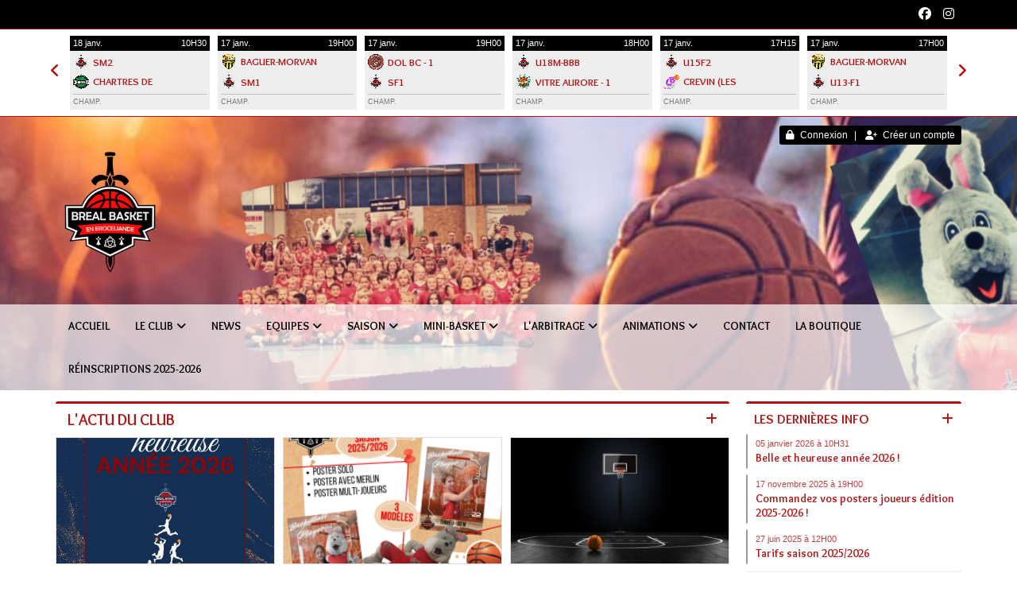

--- FILE ---
content_type: text/html; charset=UTF-8
request_url: https://brealbasket.fr/
body_size: 18757
content:
<!DOCTYPE html><html lang="fr" data-theme="light" data-theme-preference="system"><head><meta charset="UTF-8" /><title>Club de Bréal Basket en Brocéliande - Accueil | BREAL BASKET EN BROCELIANDE</title><meta name="description" content="BREAL BASKET EN BROCELIANDE - club de basketball à Bréal sous Montfort (35)" /><meta name="keywords" content="bréal, basket, club de basket, bréal sous montfort, informations" /><meta name="robots" content="index, follow" /><link rel="icon" href="/public/2885/upload/theme/kal-theme-favicon.png" /><link rel="shortcut icon" href="/public/2885/upload/theme/kal-theme-favicon.png" /><link rel="apple-touch-icon-precomposed" href="/public/2885/upload/theme/kal-theme-apptouchicon.png" /><meta http-equiv="content-language" content="fr-FR" /><meta http-equiv="language" content="fr-FR" /><link rel="canonical" href="https://brealbasket.fr/accueil" /><meta name="theme-color" content="#AD1515" /><meta http-equiv="theme-color" content="#AD1515" /><meta name="twitter:card" content="summary_large_image"><meta name="twitter:title" content="Club de Bréal Basket en Brocéliande - Accueil" /><meta name="twitter:description" content="BREAL BASKET EN BROCELIANDE - club de basketball à Bréal sous Montfort (35)" /><meta name="twitter:image:src" content="https://brealbasket.fr/public/2885/upload/theme/kal-social-og-image.png" /><meta name="twitter:domain" content="https://brealbasket.fr"><meta property="og:site_name" content="BREAL BASKET" /><meta property="og:locale" content="fr_FR" /><meta property="og:url" content="https://brealbasket.fr/accueil" /><meta property="og:type" content="website" /><meta property="og:title" content="Club de Bréal Basket en Brocéliande - Accueil" /><meta property="og:description" content="BREAL BASKET EN BROCELIANDE - club de basketball à Bréal sous Montfort (35)" /><meta property="og:image" content="https://brealbasket.fr/public/2885/upload/theme/kal-social-og-image.png" /><meta property="og:image:url" content="https://brealbasket.fr/public/2885/upload/theme/kal-social-og-image.png" /><meta property="op:markup_version" content="v1.0"><link rel="alternate" type="application/rss+xml" href="https://brealbasket.fr/rss/articles" title="Articles"><script type="application/ld+json">{
    "@context": "https://schema.org",
    "@graph": [
        {
            "@type": "Organization",
            "@id": "https://brealbasket.fr#organization",
            "name": "BREAL BASKET EN BROCELIANDE",
            "description": "BREAL BASKET EN BROCELIANDE - club de basketball à Bréal sous Montfort (35)",
            "logo": "//brealbasket.fr/public/2885/upload/theme/kal-theme-logo-header_1.png",
            "url": "https://brealbasket.fr"
        },
        {
            "@type": "WebSite",
            "@id": "https://brealbasket.fr#website",
            "url": "https://brealbasket.fr",
            "name": "BREAL BASKET EN BROCELIANDE",
            "publisher": {
                "@id": "https://brealbasket.fr#organization"
            }
        }
    ]
}</script><meta name="viewport" content="width=device-width, initial-scale=1, minimum-scale=1, maximum-scale=1, shrink-to-fit=no" /><link rel="stylesheet" type="text/css" href="//brealbasket.fr/css/font-face.php?20260110+13545" /><link rel="stylesheet" type="text/css" href="//cdn.kalisport.com/lib/bootstrap3/bootstrap.min.css?20260110+13545" /><link rel="stylesheet" type="text/css" href="//cdn.kalisport.com/lib/fontawesome/css/all.min.css?20260110+13545" /><link rel="stylesheet" type="text/css" href="//cdn.kalisport.com/css/weather-icons.min.css?20260110+13545" /><link rel="stylesheet" type="text/css" href="//cdn.kalisport.com/lib/smartmenus/addons/bootstrap/jquery.smartmenus.bootstrap.min.css?20260110+13545" /><link rel="stylesheet" type="text/css" href="//cdn.kalisport.com/lib/owlcarousel/assets/owl.carousel.min.css?20260110+13545" /><link rel="stylesheet" type="text/css" href="//cdn.kalisport.com/lib/bxslider/jquery.bxslider.min.css?20260110+13545" /><link rel="stylesheet" type="text/css" href="//brealbasket.fr/themes/premium_jazz/css/gen.php?20260110+13545" /><link rel="stylesheet" type="text/css" href="//brealbasket.fr/themes/premium_jazz/css/front-office.php?20260110+13545" /><link rel="stylesheet" type="text/css" href="//cdn.kalisport.com/lib/lightbox/css/lightbox.min.css?20260110+13545" /><link rel="stylesheet" type="text/css" href="//cdn.kalisport.com/lib/justifiedGallery/justifiedGallery.min.css?20260110+13545" /><link rel="stylesheet" type="text/css" href="//cdn.kalisport.com/lib/chosen/chosen.min.css?20260110+13545" /><link rel="stylesheet" type="text/css" href="//cdn.kalisport.com/lib/datepicker/css/datepicker3.min.css?20260110+13545" /><link rel="stylesheet" type="text/css" href="//brealbasket.fr/css/tarteaucitron_kalisport.php?20260110+13545" /><link rel="stylesheet" type="text/css" href="//cdn.kalisport.com/lib/bootstrap-sweetalert/dist/sweetalert.css?20260110+13545" /><noscript><div class="alert alert-danger no-round-corner no-margin">Votre navigateur ne supporte pas JavaScript et vous n'avez pas accès à toutes les fonctionnalités du site.<br /><strong>Veuillez vérifier que JavaScript est bien activé sur votre navigateur.</strong></div></noscript><script type="text/javascript">var KAL_RACINE_PATH = "/";var KAL_THEME_PATH = "themes/premium_jazz/";var KAL_PLUGINS_MAJ_DATE = "20260110+13545";var KAL_CKEDITOR_CSS = "/themes/premium_jazz/css/ckeditor.css?20260110+13545";var KAL_CKEDITOR_CONFIG = "/lib/ckeditor/config.js?20260110+13545";var KAL_DATATABLE_FRENCH_URL = "//cdn.kalisport.com/lib/datatables/French.json";var KAL_DATATABLE_SDOM = "<'header-container'l f><'row'<'col-sm-12'tr>><'footer-container'i p>";var KAL_IFRAMELY_APIKEY = "606302089c71717c7c3edb";var KAL_BLOCS_ENCARTPUB_SPEED = 1000;var KAL_BLOCS_ENCARTPUB_ANIMATION_SPEED = 1000;var KAL_BLOC_GAMELINE_AUTOPLAY = false;var SESSION_UTILISATEUR_ID = 0;</script><script type="text/javascript" src="//cdn.kalisport.com/lib/jquery.min.js?20260110+13545"  /></script><script type="text/javascript" src="//cdn.kalisport.com/lib/jquery-ui-1.11.4/jquery-ui.min.js"  /></script><script type="text/javascript" src="//cdn.kalisport.com/lib/bootstrap3/bootstrap.min.js?20260110+13545"  /></script><script type="text/javascript" src="//cdn.kalisport.com/lib/smartmenus/jquery.smartmenus.min.js?20260110+13545"  /></script><script type="text/javascript" src="//cdn.kalisport.com/lib/smartmenus/addons/bootstrap/jquery.smartmenus.bootstrap.min.js?20260110+13545"  /></script><script type="text/javascript" src="//cdn.kalisport.com/lib/lightbox/js/lightbox.min.js?20260110+13545"  /></script><script type="text/javascript" src="//cdn.kalisport.com/lib/fullcalendar/dist/index.global.min.js?20260110+13545"  /></script><script type="text/javascript" src="//cdn.kalisport.com/lib/fullcalendar/packages/core/locales/fr.global.min.js?20260110+13545"  /></script><script type="text/javascript" src="//cdn.kalisport.com/lib/jshashtable/hashtable.min.js?20260110+13545"  /></script><script type="text/javascript" src="//cdn.kalisport.com/lib/jquery.numberformatter-1.2.4.min.js?20260110+13545"  /></script><script type="text/javascript" src="//cdn.kalisport.com/lib/owlcarousel/owl.carousel.min.js?20260110+13545"  /></script><script type="text/javascript" src="//cdn.kalisport.com/lib/tarteaucitron/tarteaucitron.min.js?20260110+13545"  /></script><script type="text/javascript">
    var showEncarts = [];
    $(document).ready(function(){
        var gameline = '.gameline .carousel';
        if ($(gameline).length > 0) {
            var nbItem  = 0;
            $(gameline).each( function( index ) {
                var iTmp = $(this).find('.item').length;
                if(iTmp > nbItem) nbItem = iTmp;
            });

            var bLoop = false;
            var bNav = false;
            if (nbItem > 1) {
                bLoop = true;
                bNav = true;
            }

            $(gameline).owlCarousel({
                loop: bLoop,
                nav: bNav,
                navText: ['<i class="fa fa-solid fa-angle-left">','<i class="fa fa-solid fa-angle-right">'],
                dots: false,
                margin: 0,
                autoplay: KAL_BLOC_GAMELINE_AUTOPLAY,
                autoplayHoverPause: true,
                responsiveClass: true,
                responsive:{
                    0:{
                        items: 2
                    },
                    450:{
                        items: 3
                    },
                    600:{
                        items: 4
                    },
                    768:{
                        items: 5
                    },
                    840:{
                        items: 6
                    }
                }
            });
            str = gameline+' .owl-stage';
            $(str).width(  $(str).width() +2 );
        }

        /***********************/

        var carouselEncarts = '.owl-encarts';
        if( $(carouselEncarts).length > 0 ) {
            var maxItem   = 7;
            var bLoop     = true;
            var bAutoplay = true;

            var nbItem  = 0;
            $(carouselEncarts).each( function( index ) {
                var iTmp = $(this).find('.item').length;
                if(iTmp > nbItem) nbItem = iTmp;
            });

            if (nbItem < maxItem){
                maxItem   = nbItem;
                bLoop     = false;
                bAutoplay = false;
            }

            if( $(window).width() < 1000 ){
                bLoop     = true;
                bAutoplay = true;
            }

            $(carouselEncarts).on('initialized.owl.carousel',function(property){
                owlActiveEncarts();
            });

            $(carouselEncarts).owlCarousel({
                loop               : bLoop,
                nav                : false,
                dots               : false,
                autoplay           : bAutoplay,
                autoplayHoverPause : true,
                autoplayTimeout    : KAL_BLOCS_ENCARTPUB_SPEED,
                smartSpeed         : KAL_BLOCS_ENCARTPUB_ANIMATION_SPEED,
                margin             : 20,
                callbacks          : true,
                info               : true,
                responsiveClass    : true,
                responsive         : {
                    0:{
                        items : 1
                    },
                    300:{
                        items : 2
                    },
                    600:{
                        items : 3
                    },
                    800:{
                        items : 4
                    },
                    1000:{
                        items : maxItem
                    }
                }
            });

            $(carouselEncarts).on('changed.owl.carousel',function(property){
                owlActiveEncarts();
            });

            function owlActiveEncarts(){
                var hookBloc  = $(carouselEncarts).attr('data-hook');

                ctrlShowEncarts = [];

                $(carouselEncarts+' .owl-item.active').each( function( index ) {
                    var eItem = $(this).find('.item');
                    var id    = eItem.attr('data-id');
                    var hook  = eItem.attr('data-hook');
                    
                    if(id != '' && hook != '' && isInView(this)){
                        if (typeof showEncarts[ hook ] === 'undefined'){
                            showEncarts[ hook ] = [];
                        }
        
                        ctrlShowEncarts[ id ] = true;
        
                        if (typeof showEncarts[ hook ][ id ] === 'undefined'){
                            // Appel AJAX
                            $.ajax({
                                url: KAL_RACINE_PATH + 'controller/partenaires/ajax.php?id=' + id + '&hook=' + hook
                            }).done(function() {
                                //console.log('Vue ++');
                            });
                        }
                    }
                });

                showEncarts[ hookBloc ] = ctrlShowEncarts;
            }
        }

        /***********************/

        /***********************/

        var idSliderImg = '.slider-img';
        if ($(idSliderImg).length > 0) {
            var bLoop = true;
            var bAutoplay = true;
            var bNav = true;

            $(idSliderImg).each( function( index ) {
                var iTmp = $(this).find('.item').length;
                if (iTmp <= 1) {
                    bLoop = false;
                    bAutoplay = false;
                    bNav = false;
                }
            });

            $(idSliderImg).owlCarousel({
                loop               : bLoop,
                autoplay           : bAutoplay,
                autoplayHoverPause : bAutoplay,
                autoplayTimeout    : 5000,
                nav                : bNav,
                navText            : ['<i class="fa fa-solid fa-angle-left">','<i class="fa fa-solid fa-angle-right">'],
                dots               : true,
                margin             : 0,
                responsiveClass    : true,
                responsive         : {
                    0: { items: 1 }
                },
                callbacks : true,
                info      : true
            });
        }

        var idSliderImgCover = '.slider-cover.page-cover';
        if ($(idSliderImgCover).length > 0) {
            var bLoop = true;
            var bAutoplay = true;
            var bNav = true;

            $(idSliderImgCover).each( function( index ) {
                var iTmp = $(this).find('.item').length;
                if (iTmp <= 1) {
                    bLoop = false;
                    bAutoplay = false;
                    bNav = false;
                }
            });

            $(idSliderImgCover).owlCarousel({
                loop            : bLoop,
                autoplay        : bAutoplay,
                autoplayTimeout : 5000,
                nav             : bNav,
                navText         : ['<i class="fa fa-solid fa-angle-left">','<i class="fa fa-solid fa-angle-right">'],
                dots            : true,
                margin          : 0,
                responsiveClass : true,
                responsive : {
                    0: { items: 1 }
                },
                callbacks  : true,
                info       : true,
                autoHeight : true
            });
        }
    });

    (function() {
        var po = document.createElement('script'); po.type = 'text/javascript'; po.async = true;
        po.src = 'https://apis.google.com/js/plusone.js?publisherid=115078143669127937148';
        var s = document.getElementsByTagName('script')[0]; s.parentNode.insertBefore(po, s);
    })();
$('.carousel').carousel();
                    tarteaucitron.init({
                        //'privacyUrl': 'https://brealbasket.fr/protection-des-donnees', /* Privacy policy url */
                        'bodyPosition': 'bottom', /* or top to bring it as first element for accessibility */

                        'hashtag': '#tarteaucitron', /* Open the panel with this hashtag */
                        'cookieName': 'rgpdKAL-2885-brealbasket', /* Cookie name */
                    
                        'orientation': 'bottom', /* Banner position (top - bottom) */
                        
                        'groupServices': false, /* Group services by category */
                        'showDetailsOnClick': true, /* Click to expand the description */
                        'serviceDefaultState': 'wait', /* Default state (true - wait - false) */

                        'showAlertSmall': false, /* Show the small banner on bottom right */
                        'cookieslist': true, /* Show the cookie list */

                        'showIcon': false, /* Show cookie icon to manage cookies */
                        //'iconSrc': '', /* Optionnal: URL or base64 encoded image */
                        'iconPosition': 'BottomRight', /* Position of the icon between BottomRight, BottomLeft, TopRight and TopLeft */

                        'adblocker': false, /* Show a Warning if an adblocker is detected */

                        'DenyAllCta' : true, /* Show the deny all button */
                        'AcceptAllCta' : true, /* Show the accept all button when highPrivacy on */
                        'highPrivacy': true, /* Disable auto consent */
                        'alwaysNeedConsent': false, /* Ask the consent for 'Privacy by design' services */

                        'handleBrowserDNTRequest': true, /* If Do Not Track == 1, disallow all */
                    
                        'removeCredit': false, /* Remove credit link */
                        'moreInfoLink': true, /* Show more info link */
                        'useExternalCss': false, /* If false, the tarteaucitron.css file will be loaded */
                        'useExternalJs': false, /* If false, the tarteaucitron.js file will be loaded */
                    
                        'cookieDomain': '.brealbasket.fr', /* Shared cookie for subdomain website */

                        'readmoreLink': 'https://brealbasket.fr/protection-des-donnees', /* Change the default readmore link pointing to tarteaucitron.io */
                        
                        'mandatory': true, /* Show a message about mandatory cookies */
                        'mandatoryCta': true, /* Show the disabled accept button when mandatory on */
                    
                        //'customCloserId': '', /* Optional a11y: Custom element ID used to open the panel */

                        'googleConsentMode': false, /* Enable Google Consent Mode v2 for Google ads and GA4 */

                        'partnersList': false /* Details the number of partners on the popup and middle banner */
                    });
                </script></head><body id="body" class="fond" data-twttr-rendered="true" itemscope itemtype="http://schema.org/Blog" data-theme="premium_jazz" data-srv="x094"><div id="scroll-top"></div><div id="website-container"><div id="hook-header">    <div id="header-social-club" class="bloc-social-club panel">
        <div class="container">

            <div class="social-group">  
                                    <div class="social-item">
                        <a href="https://www.facebook.com/jabrealbasket" target="_blank" style="color: #3b5998;">
                            <i class="fa fa-brands fa-facebook"></i>
                        </a>
                    </div>
                                    <div class="social-item">
                        <a href="https://instagram.com/brealbasket" target="_blank" style="color: #405de6;">
                            <i class="fa fa-brands fa-instagram"></i>
                        </a>
                    </div>
                            </div>
            
        </div>
    </div>
    <div id="gameline-header" class="gameline panel bg-white">
        <div class="container">
            <div class="carousel">
                                                        
                                                                                                                                        
                    
                    <div class="item">
                        <a href="https://brealbasket.fr/matchs/apercu/1866/20260118-chartres-de-bretagne-esp-4?mode=full">
                            <div class="title-container">
                                <div class="row">
                                                                            <div class="col-xs-6 date">
                                            18 janv.
                                        </div>
                                        <div class="col-xs-6 time">
                                            10H30
                                        </div>
                                                                    </div>
                            </div>

                            <div class="match-container">
                                <div class="team">
                                    <div class="logo logo-home ">
                                        <img class="kll" src="/assets/img/default-ll-carre.png" data-src="/public/2885/upload/images/clubs/logo-breal-basket-en-broceliande-carre.png" alt="BREAL BASKET EN BROCELIANDE" />
                                    </div>
                                    <div class="nom h-font">SM2</div>
                                    <div class="score">
                                                                                    
                                                                                                                        </div>
                                </div>
                                <div class="team">
                                    <div class="logo logo-away ">
                                        <img class="kll" src="/assets/img/default-ll-carre.png" data-src="/public/2885/upload/images/clubs-adverses/13-logo-chartres-de-bretagne-esp-.png" alt="CHARTRES DE BRETAGNE (ESP)" />
                                    </div>
                                    <div class="nom h-font">CHARTRES DE BRETAGNE (ESP) - 4</div>
                                    <div class="score">
                                                                                    
                                                                                                                        </div>
                                </div>
                                <div class="competition">
                                                                        Champ.
                                </div>
                            </div>

                                                        
                            <script type="application/ld+json">
                            {
                                "@context": "https://schema.org/",
                                "@type": "SportEvent",
                                "name": "SM2 - CHARTRES DE BRETAGNE (ESP) - 4",
                                "url": "https://brealbasket.fr/matchs/apercu/1866/20260118-chartres-de-bretagne-esp-4?mode=full",
                                "startDate": "2026-01-18T10:30+02:00",
                                "awayTeam": {
                                    "@type": "SportTeam",
                                    "name" : "CHARTRES DE BRETAGNE (ESP) - 4",
                                    "sameAs" : "http://esperance-chartres-basket.kalisport.com"
                                },
                                "homeTeam": {
                                    "@type": "SportTeam",
                                    "name" : "SM2",
                                    "sameAs" : "https://brealbasket.fr"
                                }
                            }
                            </script>
                            
                        </a>
                    </div>
                                                        
                                                                                                                                        
                    
                    <div class="item">
                        <a href="https://brealbasket.fr/matchs/apercu/1683/20260117-baguer-morvan-us?mode=full">
                            <div class="title-container">
                                <div class="row">
                                                                            <div class="col-xs-6 date">
                                            17 janv.
                                        </div>
                                        <div class="col-xs-6 time">
                                            19H00
                                        </div>
                                                                    </div>
                            </div>

                            <div class="match-container">
                                <div class="team">
                                    <div class="logo logo-home ">
                                        <img class="kll" src="/assets/img/default-ll-carre.png" data-src="/public/2885/upload/images/clubs-adverses/82-logo-baguer-morvan-us.png" alt="BAGUER-MORVAN US" />
                                    </div>
                                    <div class="nom h-font">BAGUER-MORVAN US</div>
                                    <div class="score">
                                                                                    
                                                                                                                        </div>
                                </div>
                                <div class="team">
                                    <div class="logo logo-away ">
                                        <img class="kll" src="/assets/img/default-ll-carre.png" data-src="/public/2885/upload/images/clubs/logo-breal-basket-en-broceliande-carre.png" alt="BREAL BASKET EN BROCELIANDE" />
                                    </div>
                                    <div class="nom h-font">SM1</div>
                                    <div class="score">
                                                                                    
                                                                                                                        </div>
                                </div>
                                <div class="competition">
                                                                        Champ.
                                </div>
                            </div>

                                                        
                            <script type="application/ld+json">
                            {
                                "@context": "https://schema.org/",
                                "@type": "SportEvent",
                                "name": "BAGUER-MORVAN US - SM1",
                                "url": "https://brealbasket.fr/matchs/apercu/1683/20260117-baguer-morvan-us?mode=full",
                                "startDate": "2026-01-17T19:00+02:00",
                                "awayTeam": {
                                    "@type": "SportTeam",
                                    "name" : "SM1",
                                    "sameAs" : "https://brealbasket.fr"
                                },
                                "homeTeam": {
                                    "@type": "SportTeam",
                                    "name" : "BAGUER-MORVAN US",
                                    "sameAs" : ""
                                }
                            }
                            </script>
                            
                        </a>
                    </div>
                                                        
                                                                                                                                        
                    
                    <div class="item">
                        <a href="https://brealbasket.fr/matchs/apercu/1704/20260117-dol-bc-1?mode=full">
                            <div class="title-container">
                                <div class="row">
                                                                            <div class="col-xs-6 date">
                                            17 janv.
                                        </div>
                                        <div class="col-xs-6 time">
                                            19H00
                                        </div>
                                                                    </div>
                            </div>

                            <div class="match-container">
                                <div class="team">
                                    <div class="logo logo-home ">
                                        <img class="kll" src="/assets/img/default-ll-carre.png" data-src="/public/2885/upload/images/clubs-adverses/22-logo-dol-bc.png" alt="DOL BC" />
                                    </div>
                                    <div class="nom h-font">DOL BC - 1</div>
                                    <div class="score">
                                                                                    
                                                                                                                        </div>
                                </div>
                                <div class="team">
                                    <div class="logo logo-away ">
                                        <img class="kll" src="/assets/img/default-ll-carre.png" data-src="/public/2885/upload/images/clubs/logo-breal-basket-en-broceliande-carre.png" alt="BREAL BASKET EN BROCELIANDE" />
                                    </div>
                                    <div class="nom h-font">SF1</div>
                                    <div class="score">
                                                                                    
                                                                                                                        </div>
                                </div>
                                <div class="competition">
                                                                        Champ.
                                </div>
                            </div>

                                                        
                            <script type="application/ld+json">
                            {
                                "@context": "https://schema.org/",
                                "@type": "SportEvent",
                                "name": "DOL BC - 1 - SF1",
                                "url": "https://brealbasket.fr/matchs/apercu/1704/20260117-dol-bc-1?mode=full",
                                "startDate": "2026-01-17T19:00+02:00",
                                "awayTeam": {
                                    "@type": "SportTeam",
                                    "name" : "SF1",
                                    "sameAs" : "https://brealbasket.fr"
                                },
                                "homeTeam": {
                                    "@type": "SportTeam",
                                    "name" : "DOL BC - 1",
                                    "sameAs" : "https://bcdol.kalisport.com"
                                }
                            }
                            </script>
                            
                        </a>
                    </div>
                                                        
                                                                                                                                        
                    
                    <div class="item">
                        <a href="https://brealbasket.fr/matchs/apercu/2025/20260117-vitre-aurore-1?mode=full">
                            <div class="title-container">
                                <div class="row">
                                                                            <div class="col-xs-6 date">
                                            17 janv.
                                        </div>
                                        <div class="col-xs-6 time">
                                            18H00
                                        </div>
                                                                    </div>
                            </div>

                            <div class="match-container">
                                <div class="team">
                                    <div class="logo logo-home ">
                                        <img class="kll" src="/assets/img/default-ll-carre.png" data-src="/public/2885/upload/images/clubs/logo-breal-basket-en-broceliande-carre.png" alt="BREAL BASKET EN BROCELIANDE" />
                                    </div>
                                    <div class="nom h-font">U18M-BBB</div>
                                    <div class="score">
                                                                                    
                                                                                                                        </div>
                                </div>
                                <div class="team">
                                    <div class="logo logo-away ">
                                        <img class="kll" src="/assets/img/default-ll-carre.png" data-src="/public/2885/upload/images/clubs-adverses/76-logo-vitre-aurore.png" alt="VITRE AURORE" />
                                    </div>
                                    <div class="nom h-font">VITRE AURORE - 1</div>
                                    <div class="score">
                                                                                    
                                                                                                                        </div>
                                </div>
                                <div class="competition">
                                                                        Champ.
                                </div>
                            </div>

                                                        
                            <script type="application/ld+json">
                            {
                                "@context": "https://schema.org/",
                                "@type": "SportEvent",
                                "name": "U18M-BBB - VITRE AURORE - 1",
                                "url": "https://brealbasket.fr/matchs/apercu/2025/20260117-vitre-aurore-1?mode=full",
                                "startDate": "2026-01-17T18:00+02:00",
                                "awayTeam": {
                                    "@type": "SportTeam",
                                    "name" : "VITRE AURORE - 1",
                                    "sameAs" : "http://www.aurore.vitre.free.fr"
                                },
                                "homeTeam": {
                                    "@type": "SportTeam",
                                    "name" : "U18M-BBB",
                                    "sameAs" : "https://brealbasket.fr"
                                }
                            }
                            </script>
                            
                        </a>
                    </div>
                                                        
                                                                                                                                        
                    
                    <div class="item">
                        <a href="https://brealbasket.fr/matchs/apercu/1967/20260117-crevin-les-bruyeres?mode=full">
                            <div class="title-container">
                                <div class="row">
                                                                            <div class="col-xs-6 date">
                                            17 janv.
                                        </div>
                                        <div class="col-xs-6 time">
                                            17H15
                                        </div>
                                                                    </div>
                            </div>

                            <div class="match-container">
                                <div class="team">
                                    <div class="logo logo-home ">
                                        <img class="kll" src="/assets/img/default-ll-carre.png" data-src="/public/2885/upload/images/clubs/logo-breal-basket-en-broceliande-carre.png" alt="BREAL BASKET EN BROCELIANDE" />
                                    </div>
                                    <div class="nom h-font">U15F2</div>
                                    <div class="score">
                                                                                    
                                                                                                                        </div>
                                </div>
                                <div class="team">
                                    <div class="logo logo-away ">
                                        <img class="kll" src="/assets/img/default-ll-carre.png" data-src="/public/2885/upload/images/clubs-adverses/111-logo-crevin-les-bruyeres-.png" alt="CREVIN (LES BRUYERES)" />
                                    </div>
                                    <div class="nom h-font">CREVIN (LES BRUYERES)</div>
                                    <div class="score">
                                                                                    
                                                                                                                        </div>
                                </div>
                                <div class="competition">
                                                                        Champ.
                                </div>
                            </div>

                                                        
                            <script type="application/ld+json">
                            {
                                "@context": "https://schema.org/",
                                "@type": "SportEvent",
                                "name": "U15F2 - CREVIN (LES BRUYERES)",
                                "url": "https://brealbasket.fr/matchs/apercu/1967/20260117-crevin-les-bruyeres?mode=full",
                                "startDate": "2026-01-17T17:15+02:00",
                                "awayTeam": {
                                    "@type": "SportTeam",
                                    "name" : "CREVIN (LES BRUYERES)",
                                    "sameAs" : "http://crevinbasket.free.fr"
                                },
                                "homeTeam": {
                                    "@type": "SportTeam",
                                    "name" : "U15F2",
                                    "sameAs" : "https://brealbasket.fr"
                                }
                            }
                            </script>
                            
                        </a>
                    </div>
                                                        
                                                                                                                                        
                    
                    <div class="item">
                        <a href="https://brealbasket.fr/matchs/apercu/1957/20260117-baguer-morvan-us?mode=full">
                            <div class="title-container">
                                <div class="row">
                                                                            <div class="col-xs-6 date">
                                            17 janv.
                                        </div>
                                        <div class="col-xs-6 time">
                                            17H00
                                        </div>
                                                                    </div>
                            </div>

                            <div class="match-container">
                                <div class="team">
                                    <div class="logo logo-home ">
                                        <img class="kll" src="/assets/img/default-ll-carre.png" data-src="/public/2885/upload/images/clubs-adverses/82-logo-baguer-morvan-us.png" alt="BAGUER-MORVAN US" />
                                    </div>
                                    <div class="nom h-font">BAGUER-MORVAN US</div>
                                    <div class="score">
                                                                                    
                                                                                                                        </div>
                                </div>
                                <div class="team">
                                    <div class="logo logo-away ">
                                        <img class="kll" src="/assets/img/default-ll-carre.png" data-src="/public/2885/upload/images/clubs/logo-breal-basket-en-broceliande-carre.png" alt="BREAL BASKET EN BROCELIANDE" />
                                    </div>
                                    <div class="nom h-font">U13-F1</div>
                                    <div class="score">
                                                                                    
                                                                                                                        </div>
                                </div>
                                <div class="competition">
                                                                        Champ.
                                </div>
                            </div>

                                                        
                            <script type="application/ld+json">
                            {
                                "@context": "https://schema.org/",
                                "@type": "SportEvent",
                                "name": "BAGUER-MORVAN US - U13-F1",
                                "url": "https://brealbasket.fr/matchs/apercu/1957/20260117-baguer-morvan-us?mode=full",
                                "startDate": "2026-01-17T17:00+02:00",
                                "awayTeam": {
                                    "@type": "SportTeam",
                                    "name" : "U13-F1",
                                    "sameAs" : "https://brealbasket.fr"
                                },
                                "homeTeam": {
                                    "@type": "SportTeam",
                                    "name" : "BAGUER-MORVAN US",
                                    "sameAs" : ""
                                }
                            }
                            </script>
                            
                        </a>
                    </div>
                                                        
                                                                                                                                        
                    
                    <div class="item">
                        <a href="https://brealbasket.fr/matchs/apercu/1914/20260117-ie-ctc-basket-ouest-35-chapelle-cintre-basket-2?mode=full">
                            <div class="title-container">
                                <div class="row">
                                                                            <div class="col-xs-6 date">
                                            17 janv.
                                        </div>
                                        <div class="col-xs-6 time">
                                            15H30
                                        </div>
                                                                    </div>
                            </div>

                            <div class="match-container">
                                <div class="team">
                                    <div class="logo logo-home ">
                                        <img class="kll" src="/assets/img/default-ll-carre.png" data-src="/public/2885/upload/images/clubs/logo-breal-basket-en-broceliande-carre.png" alt="BREAL BASKET EN BROCELIANDE" />
                                    </div>
                                    <div class="nom h-font">U15-F</div>
                                    <div class="score">
                                                                                    
                                                                                                                        </div>
                                </div>
                                <div class="team">
                                    <div class="logo logo-away ">
                                        <img class="kll" src="/assets/img/default-ll-carre.png" data-src="/public/2885/upload/images/clubs-adverses/18-logo-chapelle-cintre-basket.png" alt="CHAPELLE CINTRE BASKET" />
                                    </div>
                                    <div class="nom h-font">IE - CTC BASKET OUEST 35 - CHAPELLE CINTRE BASKET - 2</div>
                                    <div class="score">
                                                                                    
                                                                                                                        </div>
                                </div>
                                <div class="competition">
                                                                        Champ.
                                </div>
                            </div>

                                                        
                            <script type="application/ld+json">
                            {
                                "@context": "https://schema.org/",
                                "@type": "SportEvent",
                                "name": "U15-F - IE - CTC BASKET OUEST 35 - CHAPELLE CINTRE BASKET - 2",
                                "url": "https://brealbasket.fr/matchs/apercu/1914/20260117-ie-ctc-basket-ouest-35-chapelle-cintre-basket-2?mode=full",
                                "startDate": "2026-01-17T15:30+02:00",
                                "awayTeam": {
                                    "@type": "SportTeam",
                                    "name" : "IE - CTC BASKET OUEST 35 - CHAPELLE CINTRE BASKET - 2",
                                    "sameAs" : "http://www.basketcintre.iball.fr"
                                },
                                "homeTeam": {
                                    "@type": "SportTeam",
                                    "name" : "U15-F",
                                    "sameAs" : "https://brealbasket.fr"
                                }
                            }
                            </script>
                            
                        </a>
                    </div>
                                                        
                                                                                                                                        
                    
                    <div class="item">
                        <a href="https://brealbasket.fr/matchs/apercu/2005/20260117-monterfil-korrigans?mode=full">
                            <div class="title-container">
                                <div class="row">
                                                                            <div class="col-xs-6 date">
                                            17 janv.
                                        </div>
                                        <div class="col-xs-6 time">
                                            15H15
                                        </div>
                                                                    </div>
                            </div>

                            <div class="match-container">
                                <div class="team">
                                    <div class="logo logo-home ">
                                        <img class="kll" src="/assets/img/default-ll-carre.png" data-src="/public/2885/upload/images/clubs-adverses/83-logo-monterfil-korrigans-.png" alt="MONTERFIL (KORRIGANS)" />
                                    </div>
                                    <div class="nom h-font">MONTERFIL (KORRIGANS)</div>
                                    <div class="score">
                                                                                    
                                                                                                                        </div>
                                </div>
                                <div class="team">
                                    <div class="logo logo-away ">
                                        <img class="kll" src="/assets/img/default-ll-carre.png" data-src="/public/2885/upload/images/clubs/logo-breal-basket-en-broceliande-carre.png" alt="BREAL BASKET EN BROCELIANDE" />
                                    </div>
                                    <div class="nom h-font">ENT-U13-M</div>
                                    <div class="score">
                                                                                    
                                                                                                                        </div>
                                </div>
                                <div class="competition">
                                                                        Champ.
                                </div>
                            </div>

                                                        
                            <script type="application/ld+json">
                            {
                                "@context": "https://schema.org/",
                                "@type": "SportEvent",
                                "name": "MONTERFIL (KORRIGANS) - ENT-U13-M",
                                "url": "https://brealbasket.fr/matchs/apercu/2005/20260117-monterfil-korrigans?mode=full",
                                "startDate": "2026-01-17T15:15+02:00",
                                "awayTeam": {
                                    "@type": "SportTeam",
                                    "name" : "ENT-U13-M",
                                    "sameAs" : "https://brealbasket.fr"
                                },
                                "homeTeam": {
                                    "@type": "SportTeam",
                                    "name" : "MONTERFIL (KORRIGANS)",
                                    "sameAs" : ""
                                }
                            }
                            </script>
                            
                        </a>
                    </div>
                                                        
                                                                                                                                        
                    
                    <div class="item">
                        <a href="https://brealbasket.fr/matchs/apercu/2045/20260117-ie-ctc-bbs-chartres-de-bretagne-esp?mode=full">
                            <div class="title-container">
                                <div class="row">
                                                                            <div class="col-xs-6 date">
                                            17 janv.
                                        </div>
                                        <div class="col-xs-6 time">
                                            15H00
                                        </div>
                                                                    </div>
                            </div>

                            <div class="match-container">
                                <div class="team">
                                    <div class="logo logo-home ">
                                        <img class="kll" src="/assets/img/default-ll-carre.png" data-src="/public/2885/upload/images/clubs/logo-breal-basket-en-broceliande-carre.png" alt="BREAL BASKET EN BROCELIANDE" />
                                    </div>
                                    <div class="nom h-font">U15-M2</div>
                                    <div class="score">
                                                                                    
                                                                                                                        </div>
                                </div>
                                <div class="team">
                                    <div class="logo logo-away ">
                                        <img class="kll" src="/assets/img/default-ll-carre.png" data-src="/public/2885/upload/images/clubs-adverses/13-logo-chartres-de-bretagne-esp-.png" alt="CHARTRES DE BRETAGNE (ESP)" />
                                    </div>
                                    <div class="nom h-font">IE - CTC BBS - CHARTRES DE BRETAGNE (ESP)</div>
                                    <div class="score">
                                                                                    
                                                                                                                        </div>
                                </div>
                                <div class="competition">
                                                                        Champ.
                                </div>
                            </div>

                                                        
                            <script type="application/ld+json">
                            {
                                "@context": "https://schema.org/",
                                "@type": "SportEvent",
                                "name": "U15-M2 - IE - CTC BBS - CHARTRES DE BRETAGNE (ESP)",
                                "url": "https://brealbasket.fr/matchs/apercu/2045/20260117-ie-ctc-bbs-chartres-de-bretagne-esp?mode=full",
                                "startDate": "2026-01-17T15:00+02:00",
                                "awayTeam": {
                                    "@type": "SportTeam",
                                    "name" : "IE - CTC BBS - CHARTRES DE BRETAGNE (ESP)",
                                    "sameAs" : "http://esperance-chartres-basket.kalisport.com"
                                },
                                "homeTeam": {
                                    "@type": "SportTeam",
                                    "name" : "U15-M2",
                                    "sameAs" : "https://brealbasket.fr"
                                }
                            }
                            </script>
                            
                        </a>
                    </div>
                                                        
                                                                                                                                        
                    
                    <div class="item">
                        <a href="https://brealbasket.fr/matchs/apercu/1947/20260117-chartres-de-bretagne-esp-1?mode=full">
                            <div class="title-container">
                                <div class="row">
                                                                            <div class="col-xs-6 date">
                                            17 janv.
                                        </div>
                                        <div class="col-xs-6 time">
                                            14H15
                                        </div>
                                                                    </div>
                            </div>

                            <div class="match-container">
                                <div class="team">
                                    <div class="logo logo-home ">
                                        <img class="kll" src="/assets/img/default-ll-carre.png" data-src="/public/2885/upload/images/clubs-adverses/13-logo-chartres-de-bretagne-esp-.png" alt="CHARTRES DE BRETAGNE (ESP)" />
                                    </div>
                                    <div class="nom h-font">CHARTRES DE BRETAGNE (ESP) - 1</div>
                                    <div class="score">
                                                                                    
                                                                                                                        </div>
                                </div>
                                <div class="team">
                                    <div class="logo logo-away ">
                                        <img class="kll" src="/assets/img/default-ll-carre.png" data-src="/public/2885/upload/images/clubs/logo-breal-basket-en-broceliande-carre.png" alt="BREAL BASKET EN BROCELIANDE" />
                                    </div>
                                    <div class="nom h-font">U11-F3</div>
                                    <div class="score">
                                                                                    
                                                                                                                        </div>
                                </div>
                                <div class="competition">
                                                                        Champ.
                                </div>
                            </div>

                                                        
                            <script type="application/ld+json">
                            {
                                "@context": "https://schema.org/",
                                "@type": "SportEvent",
                                "name": "CHARTRES DE BRETAGNE (ESP) - 1 - U11-F3",
                                "url": "https://brealbasket.fr/matchs/apercu/1947/20260117-chartres-de-bretagne-esp-1?mode=full",
                                "startDate": "2026-01-17T14:15+02:00",
                                "awayTeam": {
                                    "@type": "SportTeam",
                                    "name" : "U11-F3",
                                    "sameAs" : "https://brealbasket.fr"
                                },
                                "homeTeam": {
                                    "@type": "SportTeam",
                                    "name" : "CHARTRES DE BRETAGNE (ESP) - 1",
                                    "sameAs" : "http://esperance-chartres-basket.kalisport.com"
                                }
                            }
                            </script>
                            
                        </a>
                    </div>
                                                        
                                                                                                                                        
                    
                    <div class="item">
                        <a href="https://brealbasket.fr/matchs/apercu/1927/20260117-noyal-sur-vilaine-as?mode=full">
                            <div class="title-container">
                                <div class="row">
                                                                            <div class="col-xs-6 date">
                                            17 janv.
                                        </div>
                                        <div class="col-xs-6 time">
                                            14H00
                                        </div>
                                                                    </div>
                            </div>

                            <div class="match-container">
                                <div class="team">
                                    <div class="logo logo-home ">
                                        <img class="kll" src="/assets/img/default-ll-carre.png" data-src="/public/2885/upload/images/clubs-adverses/44-logo-noyal-sur-vilaine-as.png" alt="NOYAL-SUR-VILAINE AS" />
                                    </div>
                                    <div class="nom h-font">NOYAL-SUR-VILAINE AS</div>
                                    <div class="score">
                                                                                    
                                                                                                                        </div>
                                </div>
                                <div class="team">
                                    <div class="logo logo-away ">
                                        <img class="kll" src="/assets/img/default-ll-carre.png" data-src="/public/2885/upload/images/clubs/logo-breal-basket-en-broceliande-carre.png" alt="BREAL BASKET EN BROCELIANDE" />
                                    </div>
                                    <div class="nom h-font">U11-F</div>
                                    <div class="score">
                                                                                    
                                                                                                                        </div>
                                </div>
                                <div class="competition">
                                                                        Champ.
                                </div>
                            </div>

                                                        
                            <script type="application/ld+json">
                            {
                                "@context": "https://schema.org/",
                                "@type": "SportEvent",
                                "name": "NOYAL-SUR-VILAINE AS - U11-F",
                                "url": "https://brealbasket.fr/matchs/apercu/1927/20260117-noyal-sur-vilaine-as?mode=full",
                                "startDate": "2026-01-17T14:00+02:00",
                                "awayTeam": {
                                    "@type": "SportTeam",
                                    "name" : "U11-F",
                                    "sameAs" : "https://brealbasket.fr"
                                },
                                "homeTeam": {
                                    "@type": "SportTeam",
                                    "name" : "NOYAL-SUR-VILAINE AS",
                                    "sameAs" : "http://www.ans-basket.fr"
                                }
                            }
                            </script>
                            
                        </a>
                    </div>
                                                        
                                                                                                                                        
                    
                    <div class="item">
                        <a href="https://brealbasket.fr/matchs/apercu/2015/20260117-ie-ctc-basket-pays-de-redon-redon-es-1?mode=full">
                            <div class="title-container">
                                <div class="row">
                                                                            <div class="col-xs-6 date">
                                            17 janv.
                                        </div>
                                        <div class="col-xs-6 time">
                                            13H30
                                        </div>
                                                                    </div>
                            </div>

                            <div class="match-container">
                                <div class="team">
                                    <div class="logo logo-home ">
                                        <img class="kll" src="/assets/img/default-ll-carre.png" data-src="/public/2885/upload/images/clubs/logo-breal-basket-en-broceliande-carre.png" alt="BREAL BASKET EN BROCELIANDE" />
                                    </div>
                                    <div class="nom h-font">U15-M</div>
                                    <div class="score">
                                                                                    
                                                                                                                        </div>
                                </div>
                                <div class="team">
                                    <div class="logo logo-away ">
                                        <img class="kll" src="/assets/img/default-ll-carre.png" data-src="/public/2885/upload/images/clubs-adverses/51-logo-redon-es.png" alt="REDON ES" />
                                    </div>
                                    <div class="nom h-font">IE - CTC BASKET PAYS DE REDON - REDON ES - 1</div>
                                    <div class="score">
                                                                                    
                                                                                                                        </div>
                                </div>
                                <div class="competition">
                                                                        Champ.
                                </div>
                            </div>

                                                        
                            <script type="application/ld+json">
                            {
                                "@context": "https://schema.org/",
                                "@type": "SportEvent",
                                "name": "U15-M - IE - CTC BASKET PAYS DE REDON - REDON ES - 1",
                                "url": "https://brealbasket.fr/matchs/apercu/2015/20260117-ie-ctc-basket-pays-de-redon-redon-es-1?mode=full",
                                "startDate": "2026-01-17T13:30+02:00",
                                "awayTeam": {
                                    "@type": "SportTeam",
                                    "name" : "IE - CTC BASKET PAYS DE REDON - REDON ES - 1",
                                    "sameAs" : "http://www.esrbasket.fr"
                                },
                                "homeTeam": {
                                    "@type": "SportTeam",
                                    "name" : "U15-M",
                                    "sameAs" : "https://brealbasket.fr"
                                }
                            }
                            </script>
                            
                        </a>
                    </div>
                                                        
                                                                                                                                        
                    
                    <div class="item">
                        <a href="https://brealbasket.fr/matchs/apercu/1995/20260117-romille-as-basket-1?mode=full">
                            <div class="title-container">
                                <div class="row">
                                                                            <div class="col-xs-6 date">
                                            17 janv.
                                        </div>
                                        <div class="col-xs-6 time">
                                            13H15
                                        </div>
                                                                    </div>
                            </div>

                            <div class="match-container">
                                <div class="team">
                                    <div class="logo logo-home ">
                                        <img class="kll" src="/assets/img/default-ll-carre.png" data-src="/public/2885/upload/images/clubs/logo-breal-basket-en-broceliande-carre.png" alt="BREAL BASKET EN BROCELIANDE" />
                                    </div>
                                    <div class="nom h-font">U13M-1</div>
                                    <div class="score">
                                                                                    
                                                                                                                        </div>
                                </div>
                                <div class="team">
                                    <div class="logo logo-away ">
                                        <img class="kll" src="/assets/img/default-ll-carre.png" data-src="/public/2885/upload/images/clubs-adverses/81-logo-romille-as-basket.png" alt="ROMILLE AS BASKET" />
                                    </div>
                                    <div class="nom h-font">ROMILLE AS BASKET - 1</div>
                                    <div class="score">
                                                                                    
                                                                                                                        </div>
                                </div>
                                <div class="competition">
                                                                        Champ.
                                </div>
                            </div>

                                                        
                            <script type="application/ld+json">
                            {
                                "@context": "https://schema.org/",
                                "@type": "SportEvent",
                                "name": "U13M-1 - ROMILLE AS BASKET - 1",
                                "url": "https://brealbasket.fr/matchs/apercu/1995/20260117-romille-as-basket-1?mode=full",
                                "startDate": "2026-01-17T13:15+02:00",
                                "awayTeam": {
                                    "@type": "SportTeam",
                                    "name" : "ROMILLE AS BASKET - 1",
                                    "sameAs" : ""
                                },
                                "homeTeam": {
                                    "@type": "SportTeam",
                                    "name" : "U13M-1",
                                    "sameAs" : "https://brealbasket.fr"
                                }
                            }
                            </script>
                            
                        </a>
                    </div>
                                                        
                                                                                                                                        
                    
                    <div class="item">
                        <a href="https://brealbasket.fr/matchs/apercu/2063/20260117-ie-ctc-bbs-orgerblon-bc?mode=full">
                            <div class="title-container">
                                <div class="row">
                                                                            <div class="col-xs-6 date">
                                            17 janv.
                                        </div>
                                        <div class="col-xs-6 time">
                                            13H00
                                        </div>
                                                                    </div>
                            </div>

                            <div class="match-container">
                                <div class="team">
                                    <div class="logo logo-home ">
                                        <img class="kll" src="/assets/img/default-ll-carre.png" data-src="/public/2885/upload/images/clubs-adverses/45-logo-orgerblon-bc.png" alt="ORGERBLON BC" />
                                    </div>
                                    <div class="nom h-font">IE - CTC BBS - ORGERBLON BC</div>
                                    <div class="score">
                                                                                    
                                                                                                                        </div>
                                </div>
                                <div class="team">
                                    <div class="logo logo-away ">
                                        <img class="kll" src="/assets/img/default-ll-carre.png" data-src="/public/2885/upload/images/clubs/logo-breal-basket-en-broceliande-carre.png" alt="BREAL BASKET EN BROCELIANDE" />
                                    </div>
                                    <div class="nom h-font">U13-F2</div>
                                    <div class="score">
                                                                                    
                                                                                                                        </div>
                                </div>
                                <div class="competition">
                                                                        Champ.
                                </div>
                            </div>

                                                        
                            <script type="application/ld+json">
                            {
                                "@context": "https://schema.org/",
                                "@type": "SportEvent",
                                "name": "IE - CTC BBS - ORGERBLON BC - U13-F2",
                                "url": "https://brealbasket.fr/matchs/apercu/2063/20260117-ie-ctc-bbs-orgerblon-bc?mode=full",
                                "startDate": "2026-01-17T13:00+02:00",
                                "awayTeam": {
                                    "@type": "SportTeam",
                                    "name" : "U13-F2",
                                    "sameAs" : "https://brealbasket.fr"
                                },
                                "homeTeam": {
                                    "@type": "SportTeam",
                                    "name" : "IE - CTC BBS - ORGERBLON BC",
                                    "sameAs" : ""
                                }
                            }
                            </script>
                            
                        </a>
                    </div>
                                                        
                                                                                                                                        
                    
                    <div class="item">
                        <a href="https://brealbasket.fr/matchs/apercu/2053/20260117-romille-as-basket-2?mode=full">
                            <div class="title-container">
                                <div class="row">
                                                                            <div class="col-xs-6 date">
                                            17 janv.
                                        </div>
                                        <div class="col-xs-6 time">
                                            12H00
                                        </div>
                                                                    </div>
                            </div>

                            <div class="match-container">
                                <div class="team">
                                    <div class="logo logo-home ">
                                        <img class="kll" src="/assets/img/default-ll-carre.png" data-src="/public/2885/upload/images/clubs/logo-breal-basket-en-broceliande-carre.png" alt="BREAL BASKET EN BROCELIANDE" />
                                    </div>
                                    <div class="nom h-font">U13-F3</div>
                                    <div class="score">
                                                                                    
                                                                                                                        </div>
                                </div>
                                <div class="team">
                                    <div class="logo logo-away ">
                                        <img class="kll" src="/assets/img/default-ll-carre.png" data-src="/public/2885/upload/images/clubs-adverses/81-logo-romille-as-basket.png" alt="ROMILLE AS BASKET" />
                                    </div>
                                    <div class="nom h-font">ROMILLE AS BASKET - 2</div>
                                    <div class="score">
                                                                                    
                                                                                                                        </div>
                                </div>
                                <div class="competition">
                                                                        Champ.
                                </div>
                            </div>

                                                        
                            <script type="application/ld+json">
                            {
                                "@context": "https://schema.org/",
                                "@type": "SportEvent",
                                "name": "U13-F3 - ROMILLE AS BASKET - 2",
                                "url": "https://brealbasket.fr/matchs/apercu/2053/20260117-romille-as-basket-2?mode=full",
                                "startDate": "2026-01-17T12:00+02:00",
                                "awayTeam": {
                                    "@type": "SportTeam",
                                    "name" : "ROMILLE AS BASKET - 2",
                                    "sameAs" : ""
                                },
                                "homeTeam": {
                                    "@type": "SportTeam",
                                    "name" : "U13-F3",
                                    "sameAs" : "https://brealbasket.fr"
                                }
                            }
                            </script>
                            
                        </a>
                    </div>
                                                        
                                                                                                                                        
                    
                    <div class="item">
                        <a href="https://brealbasket.fr/matchs/apercu/1937/20260117-orgerblon-bc?mode=full">
                            <div class="title-container">
                                <div class="row">
                                                                            <div class="col-xs-6 date">
                                            17 janv.
                                        </div>
                                        <div class="col-xs-6 time">
                                            11H30
                                        </div>
                                                                    </div>
                            </div>

                            <div class="match-container">
                                <div class="team">
                                    <div class="logo logo-home ">
                                        <img class="kll" src="/assets/img/default-ll-carre.png" data-src="/public/2885/upload/images/clubs/logo-breal-basket-en-broceliande-carre.png" alt="BREAL BASKET EN BROCELIANDE" />
                                    </div>
                                    <div class="nom h-font">U11-F2</div>
                                    <div class="score">
                                                                                    
                                                                                                                        </div>
                                </div>
                                <div class="team">
                                    <div class="logo logo-away ">
                                        <img class="kll" src="/assets/img/default-ll-carre.png" data-src="/public/2885/upload/images/clubs-adverses/45-logo-orgerblon-bc.png" alt="ORGERBLON BC" />
                                    </div>
                                    <div class="nom h-font">ORGERBLON BC</div>
                                    <div class="score">
                                                                                    
                                                                                                                        </div>
                                </div>
                                <div class="competition">
                                                                        Champ.
                                </div>
                            </div>

                                                        
                            <script type="application/ld+json">
                            {
                                "@context": "https://schema.org/",
                                "@type": "SportEvent",
                                "name": "U11-F2 - ORGERBLON BC",
                                "url": "https://brealbasket.fr/matchs/apercu/1937/20260117-orgerblon-bc?mode=full",
                                "startDate": "2026-01-17T11:30+02:00",
                                "awayTeam": {
                                    "@type": "SportTeam",
                                    "name" : "ORGERBLON BC",
                                    "sameAs" : ""
                                },
                                "homeTeam": {
                                    "@type": "SportTeam",
                                    "name" : "U11-F2",
                                    "sameAs" : "https://brealbasket.fr"
                                }
                            }
                            </script>
                            
                        </a>
                    </div>
                                                        
                                                                                                                                        
                    
                    <div class="item">
                        <a href="https://brealbasket.fr/matchs/apercu/1985/20260117-pleumeleuc-bedee-as-1?mode=full">
                            <div class="title-container">
                                <div class="row">
                                                                            <div class="col-xs-6 date">
                                            17 janv.
                                        </div>
                                        <div class="col-xs-6 time">
                                            11H30
                                        </div>
                                                                    </div>
                            </div>

                            <div class="match-container">
                                <div class="team">
                                    <div class="logo logo-home ">
                                        <img class="kll" src="/assets/img/default-ll-carre.png" data-src="/public/2885/upload/images/clubs-adverses/103-logo-pleumeleuc-bedee-as.png" alt="PLEUMELEUC-BEDEE AS" />
                                    </div>
                                    <div class="nom h-font">PLEUMELEUC-BEDEE AS - 1</div>
                                    <div class="score">
                                                                                    
                                                                                                                        </div>
                                </div>
                                <div class="team">
                                    <div class="logo logo-away ">
                                        <img class="kll" src="/assets/img/default-ll-carre.png" data-src="/public/2885/upload/images/clubs/logo-breal-basket-en-broceliande-carre.png" alt="BREAL BASKET EN BROCELIANDE" />
                                    </div>
                                    <div class="nom h-font">U11-M1</div>
                                    <div class="score">
                                                                                    
                                                                                                                        </div>
                                </div>
                                <div class="competition">
                                                                        Champ.
                                </div>
                            </div>

                                                        
                            <script type="application/ld+json">
                            {
                                "@context": "https://schema.org/",
                                "@type": "SportEvent",
                                "name": "PLEUMELEUC-BEDEE AS - 1 - U11-M1",
                                "url": "https://brealbasket.fr/matchs/apercu/1985/20260117-pleumeleuc-bedee-as-1?mode=full",
                                "startDate": "2026-01-17T11:30+02:00",
                                "awayTeam": {
                                    "@type": "SportTeam",
                                    "name" : "U11-M1",
                                    "sameAs" : "https://brealbasket.fr"
                                },
                                "homeTeam": {
                                    "@type": "SportTeam",
                                    "name" : "PLEUMELEUC-BEDEE AS - 1",
                                    "sameAs" : ""
                                }
                            }
                            </script>
                            
                        </a>
                    </div>
                                                        
                                                                                                                                        
                    
                    <div class="item">
                        <a href="https://brealbasket.fr/matchs/apercu/2035/20260117-talensac-espoir-sportif-2?mode=full">
                            <div class="title-container">
                                <div class="row">
                                                                            <div class="col-xs-6 date">
                                            17 janv.
                                        </div>
                                        <div class="col-xs-6 time">
                                            10H00
                                        </div>
                                                                    </div>
                            </div>

                            <div class="match-container">
                                <div class="team">
                                    <div class="logo logo-home ">
                                        <img class="kll" src="/assets/img/default-ll-carre.png" data-src="/public/2885/upload/images/clubs/logo-breal-basket-en-broceliande-carre.png" alt="BREAL BASKET EN BROCELIANDE" />
                                    </div>
                                    <div class="nom h-font">U11M-2</div>
                                    <div class="score">
                                                                                    
                                                                                                                        </div>
                                </div>
                                <div class="team">
                                    <div class="logo logo-away ">
                                        <img class="kll" src="/assets/img/default-ll-carre.png" data-src="/public/2885/upload/images/clubs-adverses/100-logo-talensac-espoir-sportif.png" alt="TALENSAC  ESPOIR SPORTIF" />
                                    </div>
                                    <div class="nom h-font">TALENSAC ESPOIR SPORTIF - 2</div>
                                    <div class="score">
                                                                                    
                                                                                                                        </div>
                                </div>
                                <div class="competition">
                                                                        Champ.
                                </div>
                            </div>

                                                        
                            <script type="application/ld+json">
                            {
                                "@context": "https://schema.org/",
                                "@type": "SportEvent",
                                "name": "U11M-2 - TALENSAC ESPOIR SPORTIF - 2",
                                "url": "https://brealbasket.fr/matchs/apercu/2035/20260117-talensac-espoir-sportif-2?mode=full",
                                "startDate": "2026-01-17T10:00+02:00",
                                "awayTeam": {
                                    "@type": "SportTeam",
                                    "name" : "TALENSAC ESPOIR SPORTIF - 2",
                                    "sameAs" : ""
                                },
                                "homeTeam": {
                                    "@type": "SportTeam",
                                    "name" : "U11M-2",
                                    "sameAs" : "https://brealbasket.fr"
                                }
                            }
                            </script>
                            
                        </a>
                    </div>
                                                        
                                                                                                                                        
                    
                    <div class="item">
                        <a href="https://brealbasket.fr/matchs/apercu/2073/20260117-le-rheu-ccb?mode=full">
                            <div class="title-container">
                                <div class="row">
                                                                            <div class="col-xs-6 date">
                                            17 janv.
                                        </div>
                                        <div class="col-xs-6 time">
                                            10H00
                                        </div>
                                                                    </div>
                            </div>

                            <div class="match-container">
                                <div class="team">
                                    <div class="logo logo-home ">
                                        <img class="kll" src="/assets/img/default-ll-carre.png" data-src="/public/2885/upload/images/clubs/logo-breal-basket-en-broceliande-carre.png" alt="BREAL BASKET EN BROCELIANDE" />
                                    </div>
                                    <div class="nom h-font">U9-F</div>
                                    <div class="score">
                                                                                    
                                                                                                                        </div>
                                </div>
                                <div class="team">
                                    <div class="logo logo-away ">
                                        <img class="kll" src="/assets/img/default-ll-carre.png" data-src="/public/2885/upload/images/rencontres-type/basketball/logo-match-de-championnat.png" alt="" />
                                    </div>
                                    <div class="nom h-font">LE RHEU / CCB</div>
                                    <div class="score">
                                                                                    
                                                                                                                        </div>
                                </div>
                                <div class="competition">
                                                                        Champ.
                                </div>
                            </div>

                                                        
                            <script type="application/ld+json">
                            {
                                "@context": "https://schema.org/",
                                "@type": "SportEvent",
                                "name": "U9-F - LE RHEU / CCB",
                                "url": "https://brealbasket.fr/matchs/apercu/2073/20260117-le-rheu-ccb?mode=full",
                                "startDate": "2026-01-17T10:00+02:00",
                                "awayTeam": {
                                    "@type": "SportTeam",
                                    "name" : "LE RHEU / CCB",
                                    "sameAs" : ""
                                },
                                "homeTeam": {
                                    "@type": "SportTeam",
                                    "name" : "U9-F",
                                    "sameAs" : "https://brealbasket.fr"
                                }
                            }
                            </script>
                            
                        </a>
                    </div>
                                                        
                                                                                                                                        
                    
                    <div class="item">
                        <a href="https://brealbasket.fr/matchs/apercu/1703/20260111-ie-ctc-betton-illet-betton-cs-1?mode=full">
                            <div class="title-container">
                                <div class="row">
                                                                            <div class="col-xs-6 date">
                                            11 janv.
                                        </div>
                                        <div class="col-xs-6 time">
                                            15H30
                                        </div>
                                                                    </div>
                            </div>

                            <div class="match-container">
                                <div class="team">
                                    <div class="logo logo-home ">
                                        <img class="kll" src="/assets/img/default-ll-carre.png" data-src="/public/2885/upload/images/clubs/logo-breal-basket-en-broceliande-carre.png" alt="BREAL BASKET EN BROCELIANDE" />
                                    </div>
                                    <div class="nom h-font">SF1</div>
                                    <div class="score">
                                                                                                                                                                                        30
                                                                                            
                                                                                                                        </div>
                                </div>
                                <div class="team">
                                    <div class="logo logo-away ">
                                        <img class="kll" src="/assets/img/default-ll-carre.png" data-src="/public/2885/upload/images/clubs-adverses/7-logo-betton-cs.png" alt="BETTON CS" />
                                    </div>
                                    <div class="nom h-font">IE - CTC BETTON-ILLET - BETTON CS - 1</div>
                                    <div class="score">
                                                                                                                                                                                        43
                                                                                            
                                                                                                                        </div>
                                </div>
                                <div class="competition">
                                                                        Champ.
                                </div>
                            </div>

                                                        
                            <script type="application/ld+json">
                            {
                                "@context": "https://schema.org/",
                                "@type": "SportEvent",
                                "name": "SF1 - IE - CTC BETTON-ILLET - BETTON CS - 1",
                                "url": "https://brealbasket.fr/matchs/apercu/1703/20260111-ie-ctc-betton-illet-betton-cs-1?mode=full",
                                "startDate": "2026-01-11T15:30+02:00",
                                "awayTeam": {
                                    "@type": "SportTeam",
                                    "name" : "IE - CTC BETTON-ILLET - BETTON CS - 1",
                                    "sameAs" : "http://www.csbettonbasket.ayosport.com"
                                },
                                "homeTeam": {
                                    "@type": "SportTeam",
                                    "name" : "SF1",
                                    "sameAs" : "https://brealbasket.fr"
                                }
                            }
                            </script>
                            
                        </a>
                    </div>
                                                        
                                                                                                                                        
                    
                    <div class="item">
                        <a href="https://brealbasket.fr/matchs/apercu/1682/20260111-pace-co-4?mode=full">
                            <div class="title-container">
                                <div class="row">
                                                                            <div class="col-xs-6 date">
                                            11 janv.
                                        </div>
                                        <div class="col-xs-6 time">
                                            13H30
                                        </div>
                                                                    </div>
                            </div>

                            <div class="match-container">
                                <div class="team">
                                    <div class="logo logo-home ">
                                        <img class="kll" src="/assets/img/default-ll-carre.png" data-src="/public/2885/upload/images/clubs/logo-breal-basket-en-broceliande-carre.png" alt="BREAL BASKET EN BROCELIANDE" />
                                    </div>
                                    <div class="nom h-font">SM1</div>
                                    <div class="score">
                                                                                                                                                                                        38
                                                                                            
                                                                                                                        </div>
                                </div>
                                <div class="team">
                                    <div class="logo logo-away ">
                                        <img class="kll" src="/assets/img/default-ll-carre.png" data-src="/public/2885/upload/images/clubs-adverses/46-logo-pace-co.png" alt="PACE CO" />
                                    </div>
                                    <div class="nom h-font">PACE CO - 4</div>
                                    <div class="score">
                                                                                                                                                                                        61
                                                                                            
                                                                                                                        </div>
                                </div>
                                <div class="competition">
                                                                        Champ.
                                </div>
                            </div>

                                                        
                            <script type="application/ld+json">
                            {
                                "@context": "https://schema.org/",
                                "@type": "SportEvent",
                                "name": "SM1 - PACE CO - 4",
                                "url": "https://brealbasket.fr/matchs/apercu/1682/20260111-pace-co-4?mode=full",
                                "startDate": "2026-01-11T13:30+02:00",
                                "awayTeam": {
                                    "@type": "SportTeam",
                                    "name" : "PACE CO - 4",
                                    "sameAs" : "http://www.copacebasket.fr/"
                                },
                                "homeTeam": {
                                    "@type": "SportTeam",
                                    "name" : "SM1",
                                    "sameAs" : "https://brealbasket.fr"
                                }
                            }
                            </script>
                            
                        </a>
                    </div>
                                                        
                                                                                                                                        
                    
                    <div class="item">
                        <a href="https://brealbasket.fr/matchs/apercu/1912/20260110-ie-ctc-rance-estuaire-basket-saint-malo-as-ptt-2?mode=full">
                            <div class="title-container">
                                <div class="row">
                                                                            <div class="col-xs-6 date">
                                            10 janv.
                                        </div>
                                        <div class="col-xs-6 time">
                                            17H30
                                        </div>
                                                                    </div>
                            </div>

                            <div class="match-container">
                                <div class="team">
                                    <div class="logo logo-home ">
                                        <img class="kll" src="/assets/img/default-ll-carre.png" data-src="/public/2885/upload/images/clubs/logo-breal-basket-en-broceliande-carre.png" alt="BREAL BASKET EN BROCELIANDE" />
                                    </div>
                                    <div class="nom h-font">U18M-BBB</div>
                                    <div class="score">
                                                                                                                                                                                        72
                                                                                            
                                                                                                                        </div>
                                </div>
                                <div class="team">
                                    <div class="logo logo-away ">
                                        <img class="kll" src="/assets/img/default-ll-carre.png" data-src="/public/2885/upload/images/clubs-adverses/70-logo-saint-malo-as-ptt.png" alt="SAINT MALO AS PTT" />
                                    </div>
                                    <div class="nom h-font">IE - CTC RANCE ESTUAIRE BASKET - SAINT MALO AS PTT - 2</div>
                                    <div class="score">
                                                                                                                                                                                        92
                                                                                            
                                                                                                                        </div>
                                </div>
                                <div class="competition">
                                                                        Coupe
                                </div>
                            </div>

                                                        
                            <script type="application/ld+json">
                            {
                                "@context": "https://schema.org/",
                                "@type": "SportEvent",
                                "name": "U18M-BBB - IE - CTC RANCE ESTUAIRE BASKET - SAINT MALO AS PTT - 2",
                                "url": "https://brealbasket.fr/matchs/apercu/1912/20260110-ie-ctc-rance-estuaire-basket-saint-malo-as-ptt-2?mode=full",
                                "startDate": "2026-01-10T17:30+02:00",
                                "awayTeam": {
                                    "@type": "SportTeam",
                                    "name" : "IE - CTC RANCE ESTUAIRE BASKET - SAINT MALO AS PTT - 2",
                                    "sameAs" : "http://www.asptt-stmalobasket.kalisport.com"
                                },
                                "homeTeam": {
                                    "@type": "SportTeam",
                                    "name" : "U18M-BBB",
                                    "sameAs" : "https://brealbasket.fr"
                                }
                            }
                            </script>
                            
                        </a>
                    </div>
                                                        
                                                                                                                                        
                    
                    <div class="item">
                        <a href="https://brealbasket.fr/matchs/apercu/1911/20260110-chantepie-as-2?mode=full">
                            <div class="title-container">
                                <div class="row">
                                                                            <div class="col-xs-6 date">
                                            10 janv.
                                        </div>
                                        <div class="col-xs-6 time">
                                            16H00
                                        </div>
                                                                    </div>
                            </div>

                            <div class="match-container">
                                <div class="team">
                                    <div class="logo logo-home ">
                                        <img class="kll" src="/assets/img/default-ll-carre.png" data-src="/public/2885/upload/images/clubs-adverses/12-logo-chantepie-as.png" alt="CHANTEPIE AS" />
                                    </div>
                                    <div class="nom h-font">CHANTEPIE AS - 2</div>
                                    <div class="score">
                                                                                                                                                                                        65
                                                                                            
                                                                                                                        </div>
                                </div>
                                <div class="team">
                                    <div class="logo logo-away ">
                                        <img class="kll" src="/assets/img/default-ll-carre.png" data-src="/public/2885/upload/images/clubs/logo-breal-basket-en-broceliande-carre.png" alt="BREAL BASKET EN BROCELIANDE" />
                                    </div>
                                    <div class="nom h-font">U15-M</div>
                                    <div class="score">
                                                                                                                                                                                        67
                                                                                            
                                                                                                                        </div>
                                </div>
                                <div class="competition">
                                                                        Coupe
                                </div>
                            </div>

                                                        
                            <script type="application/ld+json">
                            {
                                "@context": "https://schema.org/",
                                "@type": "SportEvent",
                                "name": "CHANTEPIE AS - 2 - U15-M",
                                "url": "https://brealbasket.fr/matchs/apercu/1911/20260110-chantepie-as-2?mode=full",
                                "startDate": "2026-01-10T16:00+02:00",
                                "awayTeam": {
                                    "@type": "SportTeam",
                                    "name" : "U15-M",
                                    "sameAs" : "https://brealbasket.fr"
                                },
                                "homeTeam": {
                                    "@type": "SportTeam",
                                    "name" : "CHANTEPIE AS - 2",
                                    "sameAs" : "http://www.chantepie-basket.fr"
                                }
                            }
                            </script>
                            
                        </a>
                    </div>
                                                        
                                                                                                                                        
                    
                    <div class="item">
                        <a href="https://brealbasket.fr/matchs/apercu/1913/20260110-ie-ctc-mi-foret-basket-35-1?mode=full">
                            <div class="title-container">
                                <div class="row">
                                                                            <div class="col-xs-6 date">
                                            10 janv.
                                        </div>
                                        <div class="col-xs-6 time">
                                            16H00
                                        </div>
                                                                    </div>
                            </div>

                            <div class="match-container">
                                <div class="team">
                                    <div class="logo logo-home ">
                                        <img class="kll" src="/assets/img/default-ll-carre.png" data-src="/public/2885/upload/images/clubs-adverses/91-logo-liffre-us.jpg" alt="LIFFRE US" />
                                    </div>
                                    <div class="nom h-font">IE - CTC MI FORÊT BASKET 35 - 1</div>
                                    <div class="score">
                                                                                                                                                                                        69
                                                                                            
                                                                                                                        </div>
                                </div>
                                <div class="team">
                                    <div class="logo logo-away ">
                                        <img class="kll" src="/assets/img/default-ll-carre.png" data-src="/public/2885/upload/images/clubs/logo-breal-basket-en-broceliande-carre.png" alt="BREAL BASKET EN BROCELIANDE" />
                                    </div>
                                    <div class="nom h-font">U15-F</div>
                                    <div class="score">
                                                                                                                                                                                        55
                                                                                            
                                                                                                                        </div>
                                </div>
                                <div class="competition">
                                                                        Champ.
                                </div>
                            </div>

                                                        
                            <script type="application/ld+json">
                            {
                                "@context": "https://schema.org/",
                                "@type": "SportEvent",
                                "name": "IE - CTC MI FORÊT BASKET 35 - 1 - U15-F",
                                "url": "https://brealbasket.fr/matchs/apercu/1913/20260110-ie-ctc-mi-foret-basket-35-1?mode=full",
                                "startDate": "2026-01-10T16:00+02:00",
                                "awayTeam": {
                                    "@type": "SportTeam",
                                    "name" : "U15-F",
                                    "sameAs" : "https://brealbasket.fr"
                                },
                                "homeTeam": {
                                    "@type": "SportTeam",
                                    "name" : "IE - CTC MI FORÊT BASKET 35 - 1",
                                    "sameAs" : "http://www.basket.usliffre.org"
                                }
                            }
                            </script>
                            
                        </a>
                    </div>
                                                        
                                                                                                                                        
                    
                    <div class="item">
                        <a href="https://brealbasket.fr/matchs/apercu/1910/20260110-retiers-basket-club-1?mode=full">
                            <div class="title-container">
                                <div class="row">
                                                                            <div class="col-xs-6 date">
                                            10 janv.
                                        </div>
                                        <div class="col-xs-6 time">
                                            12H30
                                        </div>
                                                                    </div>
                            </div>

                            <div class="match-container">
                                <div class="team">
                                    <div class="logo logo-home ">
                                        <img class="kll" src="/assets/img/default-ll-carre.png" data-src="/public/2885/upload/images/clubs-adverses/64-logo-retiers-basket-club.png" alt="RETIERS BASKET CLUB" />
                                    </div>
                                    <div class="nom h-font">RETIERS BASKET CLUB - 1</div>
                                    <div class="score">
                                                                                                                                                                                        20
                                                                                            
                                                                                                                        </div>
                                </div>
                                <div class="team">
                                    <div class="logo logo-away ">
                                        <img class="kll" src="/assets/img/default-ll-carre.png" data-src="/public/2885/upload/images/clubs/logo-breal-basket-en-broceliande-carre.png" alt="BREAL BASKET EN BROCELIANDE" />
                                    </div>
                                    <div class="nom h-font">U13-F1</div>
                                    <div class="score">
                                                                                                                                                                                        108
                                                                                            
                                                                                                                        </div>
                                </div>
                                <div class="competition">
                                                                        Coupe
                                </div>
                            </div>

                                                        
                            <script type="application/ld+json">
                            {
                                "@context": "https://schema.org/",
                                "@type": "SportEvent",
                                "name": "RETIERS BASKET CLUB - 1 - U13-F1",
                                "url": "https://brealbasket.fr/matchs/apercu/1910/20260110-retiers-basket-club-1?mode=full",
                                "startDate": "2026-01-10T12:30+02:00",
                                "awayTeam": {
                                    "@type": "SportTeam",
                                    "name" : "U13-F1",
                                    "sameAs" : "https://brealbasket.fr"
                                },
                                "homeTeam": {
                                    "@type": "SportTeam",
                                    "name" : "RETIERS BASKET CLUB - 1",
                                    "sameAs" : ""
                                }
                            }
                            </script>
                            
                        </a>
                    </div>
                            </div>
        </div>
    </div>
</div>

<div id="header-container">
    <div id="banner-container" class="banner has-banner no-banner-xs has-logo no-title">
        <div id="header">
            <div class="container">
                <div class="nav-user">
                    <ul class="nav-right">
                                                                                    <li>
                                    <a href="https://brealbasket.fr/connexion">
                                        <i class="fa fa-solid fa-lock"></i>Connexion
                                    </a>
                                </li>
                                                                                        <li>
                                    <a href="https://brealbasket.fr/creer-un-compte">
                                        <i class="fa fa-solid fa-user-plus"></i>Créer un compte
                                    </a>
                                </li>
                                                                        </ul>
                </div>

                <div class="logo">
                    <a href="https://brealbasket.fr" title="Page d'accueil">
                        <img src="/public/2885/upload/theme/kal-theme-logo-header_1.png" alt="Logo BREAL BASKET EN BROCELIANDE" />                    </a>
                    <h1 class="h-font hidden">
                        <a href="https://brealbasket.fr" title="Page d'accueil">
                                                            BREAL BASKET EN BROCELIANDE
                                                    </a>
                    </h1>
                </div>

                                    <img src="/public/2885/upload/theme/kal-theme-fond-image-header_3.png" alt="Bannière BREAL BASKET EN BROCELIANDE" class="img-banner" />
                            </div>
        </div>

                <nav id="menu-container-desktop" class="menu-container desktop hidden-xs">
            <div class="container">
                <ul id="menu" class="nav navbar-nav sm">
                                        <li class="h-font ">
                    <a href="https://brealbasket.fr"
                       >
                        Accueil
                                            </a>
                        
                                    </li>
                                                <li class="h-font ">
                    <a href="https://brealbasket.fr/le-club"
                       >
                        Le club
                        <i class="fa fa-solid fa-angle-down"></i>                    </a>
                        
                                            <ul class="dropdown-menu">
                                                                                                <li class="">
                                        <a href="https://brealbasket.fr/qui-sommes-nous"
                                           >
                                            Qui sommes nous ?
                                            <i class="fa fa-solid fa-angle-right"></i>                                        </a>
                                            
                                                                                    <ul class="dropdown-menu">
                                                                                                                                                            <li>
                                                            <a href="https://brealbasket.fr/conseil-d-administration"
                                                               >
                                                                Conseil d'administration
                                                                                                                            </a>

                                                                                                                    </li>
                                                                                                                                                                                                                <li>
                                                            <a href="https://brealbasket.fr/commissions"
                                                               >
                                                                Commissions
                                                                                                                            </a>

                                                                                                                    </li>
                                                                                                                                                                                                                <li>
                                                            <a href="https://brealbasket.fr/bureau"
                                                               >
                                                                Bureau
                                                                                                                            </a>

                                                                                                                    </li>
                                                                                                                                                </ul>
                                                                            </li>
                                                                                                                                <li class="">
                                        <a href="https://brealbasket.fr/partenaires"
                                           >
                                            Nos Partenaires
                                                                                    </a>
                                            
                                                                            </li>
                                                                                    </ul>
                                    </li>
                                                <li class="h-font ">
                    <a href="https://brealbasket.fr/informations"
                       >
                        News
                                            </a>
                        
                                    </li>
                                                <li class="h-font ">
                    <a href="https://brealbasket.fr/equipes"
                       >
                        Equipes
                        <i class="fa fa-solid fa-angle-down"></i>                    </a>
                        
                                            <ul class="dropdown-menu">
                                                                                                <li class="">
                                        <a href="https://brealbasket.fr/seniors-masculin-1"
                                           >
                                            Seniors Masculins 1
                                                                                    </a>
                                            
                                                                            </li>
                                                                                                                                <li class="">
                                        <a href="https://brealbasket.fr/seniors-feminines-1"
                                           >
                                            Seniors Filles 1
                                                                                    </a>
                                            
                                                                            </li>
                                                                                                                                <li class="">
                                        <a href="https://brealbasket.fr/seniors-feminines-2"
                                           >
                                            Seniors Filles 2
                                                                                    </a>
                                            
                                                                            </li>
                                                                                                                                <li class="">
                                        <a href="https://brealbasket.fr/u18-f"
                                           >
                                            U18 F
                                                                                    </a>
                                            
                                                                            </li>
                                                                                                                                <li class="">
                                        <a href="https://brealbasket.fr/u15-f1"
                                           >
                                            U15 F1
                                                                                    </a>
                                            
                                                                            </li>
                                                                                                                                <li class="">
                                        <a href="https://brealbasket.fr/u15f-1"
                                           >
                                            U15 F2
                                                                                    </a>
                                            
                                                                            </li>
                                                                                                                                <li class="">
                                        <a href="https://brealbasket.fr/u15f-2"
                                           >
                                            U15 F3
                                                                                    </a>
                                            
                                                                            </li>
                                                                                                                                <li class="">
                                        <a href="https://brealbasket.fr/u15-bo"
                                           >
                                            U15 M BO
                                                                                    </a>
                                            
                                                                            </li>
                                                                                                                                <li class="">
                                        <a href="https://brealbasket.fr/u15-m1"
                                           >
                                            U15 M1
                                                                                    </a>
                                            
                                                                            </li>
                                                                                                                                <li class="">
                                        <a href="https://brealbasket.fr/u15-m2"
                                           >
                                            U15 M2
                                                                                    </a>
                                            
                                                                            </li>
                                                                                                                                <li class="">
                                        <a href="https://brealbasket.fr/u13m-b-o"
                                           >
                                            U13M B.O
                                                                                    </a>
                                            
                                                                            </li>
                                                                                                                                <li class="">
                                        <a href="https://brealbasket.fr/u13-m"
                                           >
                                            U13 M1
                                                                                    </a>
                                            
                                                                            </li>
                                                                                                                                <li class="">
                                        <a href="https://brealbasket.fr/u13-m2"
                                           >
                                            U13 M2
                                                                                    </a>
                                            
                                                                            </li>
                                                                                                                                <li class="">
                                        <a href="https://brealbasket.fr/u13-f"
                                           >
                                            U13 F1
                                                                                    </a>
                                            
                                                                            </li>
                                                                                                                                <li class="">
                                        <a href="https://brealbasket.fr/u11-m"
                                           >
                                            U11 M1
                                                                                    </a>
                                            
                                                                            </li>
                                                                                                                                <li class="">
                                        <a href="https://brealbasket.fr/u11-m2"
                                           >
                                            U11 M2
                                                                                    </a>
                                            
                                                                            </li>
                                                                                                                                <li class="">
                                        <a href="https://brealbasket.fr/u11f-1"
                                           >
                                            U11 F1
                                                                                    </a>
                                            
                                                                            </li>
                                                                                                                                <li class="">
                                        <a href="https://brealbasket.fr/u11f-2"
                                           >
                                            U11 F2
                                                                                    </a>
                                            
                                                                            </li>
                                                                                                                                <li class="">
                                        <a href="https://brealbasket.fr/u11f-3"
                                           >
                                            U11 F3
                                                                                    </a>
                                            
                                                                            </li>
                                                                                                                                <li class="">
                                        <a href="https://brealbasket.fr/u9-filles-1"
                                           >
                                            U9 Filles 1
                                                                                    </a>
                                            
                                                                            </li>
                                                                                                                                <li class="">
                                        <a href="https://brealbasket.fr/u9-filles-2"
                                           >
                                            U9 Filles 2
                                                                                    </a>
                                            
                                                                            </li>
                                                                                                                                <li class="">
                                        <a href="https://brealbasket.fr/u9-filles-3"
                                           >
                                            U9 Filles 3
                                                                                    </a>
                                            
                                                                            </li>
                                                                                                                                <li class="">
                                        <a href="https://brealbasket.fr/u9-feminine-4"
                                           >
                                            U9 Filles 4
                                                                                    </a>
                                            
                                                                            </li>
                                                                                                                                <li class="">
                                        <a href="https://brealbasket.fr/u9f-1"
                                           >
                                            U9F 1
                                                                                    </a>
                                            
                                                                            </li>
                                                                                                                                <li class="">
                                        <a href="https://brealbasket.fr/seniors-masculins-2"
                                           >
                                            Seniors Masculins 2
                                                                                    </a>
                                            
                                                                            </li>
                                                                                    </ul>
                                    </li>
                                                <li class="h-font ">
                    <a href="https://brealbasket.fr/saison"
                       >
                        Saison
                        <i class="fa fa-solid fa-angle-down"></i>                    </a>
                        
                                            <ul class="dropdown-menu">
                                                                                                <li class="">
                                        <a href="https://brealbasket.fr/matchs"
                                           >
                                            Matchs
                                                                                    </a>
                                            
                                                                            </li>
                                                                                                                                <li class="">
                                        <a href="https://brealbasket.fr/salles"
                                           >
                                            Les salles
                                                                                    </a>
                                            
                                                                            </li>
                                                                                                                                <li class="">
                                        <a href="https://brealbasket.fr/planning-des-matchs"
                                           >
                                            Convocations du week-end
                                                                                    </a>
                                            
                                                                            </li>
                                                                                                                                <li class="">
                                        <a href="https://brealbasket.fr/stages"
                                           >
                                            Stages
                                                                                    </a>
                                            
                                                                            </li>
                                                                                                                                <li class="">
                                        <a href="https://brealbasket.fr/informations-article-57-tarifs-saison-2024-205"
                                           >
                                            Tarifs des licences
                                                                                    </a>
                                            
                                                                            </li>
                                                                                                                                <li class="">
                                        <a href="https://brealbasket.fr/planning-des-entrainements-de-la-saison"
                                           >
                                            Planning des entrainements de la saison
                                                                                    </a>
                                            
                                                                            </li>
                                                                                                                                <li class="">
                                        <a href="https://brealbasket.fr/prepaphysique"
                                           >
                                            Prépa physique
                                                                                    </a>
                                            
                                                                            </li>
                                                                                    </ul>
                                    </li>
                                                <li class="h-font ">
                    <a href="https://brealbasket.fr/ecole-de-mini-basket"
                       >
                        Mini-Basket
                        <i class="fa fa-solid fa-angle-down"></i>                    </a>
                        
                                            <ul class="dropdown-menu">
                                                                                                <li class="">
                                        <a href="https://brealbasket.fr/presentation-du-mini-basket"
                                           >
                                            Présentation du Mini-Basket
                                                                                    </a>
                                            
                                                                            </li>
                                                                                                                                <li class="">
                                        <a href="https://brealbasket.fr/l-ecole-de-mini-basket"
                                           >
                                            L'école de Mini-Basket
                                                                                    </a>
                                            
                                                                            </li>
                                                                                                                                <li class="">
                                        <a href="https://brealbasket.fr/photos"
                                           >
                                            Photos
                                                                                    </a>
                                            
                                                                            </li>
                                                                                                                                <li class="">
                                        <a href="https://brealbasket.fr/mini-basket-en-video"
                                           >
                                            Mini-Basket en Vidéo
                                                                                    </a>
                                            
                                                                            </li>
                                                                                    </ul>
                                    </li>
                                                <li class="h-font ">
                    <a href="https://brealbasket.fr/l-arbitrage"
                       >
                        L'Arbitrage
                        <i class="fa fa-solid fa-angle-down"></i>                    </a>
                        
                                            <ul class="dropdown-menu">
                                                                                                <li class="">
                                        <a href="https://brealbasket.fr/l-ecole-d-arbitrage"
                                           >
                                            L'école d'arbitrage
                                                                                    </a>
                                            
                                                                            </li>
                                                                                                                                <li class="">
                                        <a href="https://brealbasket.fr/arbitre-club-officiel"
                                           >
                                            Arbitre club/officiel
                                                                                    </a>
                                            
                                                                            </li>
                                                                                                                                <li class="">
                                        <a href="https://brealbasket.fr/documents-ressources"
                                           >
                                            Documents ressources
                                                                                    </a>
                                            
                                                                            </li>
                                                                                    </ul>
                                    </li>
                                                <li class="h-font ">
                    <a href="https://brealbasket.fr/animations"
                       >
                        Animations
                        <i class="fa fa-solid fa-angle-down"></i>                    </a>
                        
                                            <ul class="dropdown-menu">
                                                                                                <li class="">
                                        <a href="https://brealbasket.fr/billetterie"
                                           >
                                            Billetterie
                                                                                    </a>
                                            
                                                                            </li>
                                                                                                                                <li class="">
                                        <a href="https://brealbasket.fr/tournois"
                                           >
                                            Tournois
                                                                                    </a>
                                            
                                                                            </li>
                                                                                    </ul>
                                    </li>
                                                <li class="h-font ">
                    <a href="https://brealbasket.fr/contact"
                       >
                        Contact
                                            </a>
                        
                                    </li>
                                                <li class="h-font ">
                    <a href="https://brealbasket.fr/boutique"
                       >
                        La boutique
                                            </a>
                        
                                    </li>
                                                <li class="h-font ">
                    <a href="https://brealbasket.fr/inscriptions-2025-2026"
                       >
                        Réinscriptions 2025-2026
                                            </a>
                        
                                    </li>
                        </ul>            </div>
        </nav>
    </div>

        <nav id="menu-container-mobile" class="menu-container mobile visible-xs">
        <div class="container">
            <button type="button" class="navbar-toggle collapsed" data-toggle="collapse" data-target="#bs-navbar-collapse" aria-expanded="false">
                <span class="burger">
                    <span class="icon-bar"></span>
                    <span class="icon-bar"></span>
                    <span class="icon-bar"></span>
                </span>
                <span class="visible-xs h-font">Menu</span>
            </button>

            <div class="collapse navbar-collapse" id="bs-navbar-collapse">
                <ul id="menu" class="nav navbar-nav sm">
                                        <li class="h-font ">
                    <a href="https://brealbasket.fr"
                       >
                        Accueil
                                            </a>
                        
                                    </li>
                                                <li class="h-font ">
                    <a href="https://brealbasket.fr/le-club"
                       >
                        Le club
                        <i class="fa fa-solid fa-angle-down"></i>                    </a>
                        
                                            <ul class="dropdown-menu">
                                                                                                <li class="">
                                        <a href="https://brealbasket.fr/qui-sommes-nous"
                                           >
                                            Qui sommes nous ?
                                            <i class="fa fa-solid fa-angle-right"></i>                                        </a>
                                            
                                                                                    <ul class="dropdown-menu">
                                                                                                                                                            <li>
                                                            <a href="https://brealbasket.fr/conseil-d-administration"
                                                               >
                                                                Conseil d'administration
                                                                                                                            </a>

                                                                                                                    </li>
                                                                                                                                                                                                                <li>
                                                            <a href="https://brealbasket.fr/commissions"
                                                               >
                                                                Commissions
                                                                                                                            </a>

                                                                                                                    </li>
                                                                                                                                                                                                                <li>
                                                            <a href="https://brealbasket.fr/bureau"
                                                               >
                                                                Bureau
                                                                                                                            </a>

                                                                                                                    </li>
                                                                                                                                                </ul>
                                                                            </li>
                                                                                                                                <li class="">
                                        <a href="https://brealbasket.fr/partenaires"
                                           >
                                            Nos Partenaires
                                                                                    </a>
                                            
                                                                            </li>
                                                                                    </ul>
                                    </li>
                                                <li class="h-font ">
                    <a href="https://brealbasket.fr/informations"
                       >
                        News
                                            </a>
                        
                                    </li>
                                                <li class="h-font ">
                    <a href="https://brealbasket.fr/equipes"
                       >
                        Equipes
                        <i class="fa fa-solid fa-angle-down"></i>                    </a>
                        
                                            <ul class="dropdown-menu">
                                                                                                <li class="">
                                        <a href="https://brealbasket.fr/seniors-masculin-1"
                                           >
                                            Seniors Masculins 1
                                                                                    </a>
                                            
                                                                            </li>
                                                                                                                                <li class="">
                                        <a href="https://brealbasket.fr/seniors-feminines-1"
                                           >
                                            Seniors Filles 1
                                                                                    </a>
                                            
                                                                            </li>
                                                                                                                                <li class="">
                                        <a href="https://brealbasket.fr/seniors-feminines-2"
                                           >
                                            Seniors Filles 2
                                                                                    </a>
                                            
                                                                            </li>
                                                                                                                                <li class="">
                                        <a href="https://brealbasket.fr/u18-f"
                                           >
                                            U18 F
                                                                                    </a>
                                            
                                                                            </li>
                                                                                                                                <li class="">
                                        <a href="https://brealbasket.fr/u15-f1"
                                           >
                                            U15 F1
                                                                                    </a>
                                            
                                                                            </li>
                                                                                                                                <li class="">
                                        <a href="https://brealbasket.fr/u15f-1"
                                           >
                                            U15 F2
                                                                                    </a>
                                            
                                                                            </li>
                                                                                                                                <li class="">
                                        <a href="https://brealbasket.fr/u15f-2"
                                           >
                                            U15 F3
                                                                                    </a>
                                            
                                                                            </li>
                                                                                                                                <li class="">
                                        <a href="https://brealbasket.fr/u15-bo"
                                           >
                                            U15 M BO
                                                                                    </a>
                                            
                                                                            </li>
                                                                                                                                <li class="">
                                        <a href="https://brealbasket.fr/u15-m1"
                                           >
                                            U15 M1
                                                                                    </a>
                                            
                                                                            </li>
                                                                                                                                <li class="">
                                        <a href="https://brealbasket.fr/u15-m2"
                                           >
                                            U15 M2
                                                                                    </a>
                                            
                                                                            </li>
                                                                                                                                <li class="">
                                        <a href="https://brealbasket.fr/u13m-b-o"
                                           >
                                            U13M B.O
                                                                                    </a>
                                            
                                                                            </li>
                                                                                                                                <li class="">
                                        <a href="https://brealbasket.fr/u13-m"
                                           >
                                            U13 M1
                                                                                    </a>
                                            
                                                                            </li>
                                                                                                                                <li class="">
                                        <a href="https://brealbasket.fr/u13-m2"
                                           >
                                            U13 M2
                                                                                    </a>
                                            
                                                                            </li>
                                                                                                                                <li class="">
                                        <a href="https://brealbasket.fr/u13-f"
                                           >
                                            U13 F1
                                                                                    </a>
                                            
                                                                            </li>
                                                                                                                                <li class="">
                                        <a href="https://brealbasket.fr/u11-m"
                                           >
                                            U11 M1
                                                                                    </a>
                                            
                                                                            </li>
                                                                                                                                <li class="">
                                        <a href="https://brealbasket.fr/u11-m2"
                                           >
                                            U11 M2
                                                                                    </a>
                                            
                                                                            </li>
                                                                                                                                <li class="">
                                        <a href="https://brealbasket.fr/u11f-1"
                                           >
                                            U11 F1
                                                                                    </a>
                                            
                                                                            </li>
                                                                                                                                <li class="">
                                        <a href="https://brealbasket.fr/u11f-2"
                                           >
                                            U11 F2
                                                                                    </a>
                                            
                                                                            </li>
                                                                                                                                <li class="">
                                        <a href="https://brealbasket.fr/u11f-3"
                                           >
                                            U11 F3
                                                                                    </a>
                                            
                                                                            </li>
                                                                                                                                <li class="">
                                        <a href="https://brealbasket.fr/u9-filles-1"
                                           >
                                            U9 Filles 1
                                                                                    </a>
                                            
                                                                            </li>
                                                                                                                                <li class="">
                                        <a href="https://brealbasket.fr/u9-filles-2"
                                           >
                                            U9 Filles 2
                                                                                    </a>
                                            
                                                                            </li>
                                                                                                                                <li class="">
                                        <a href="https://brealbasket.fr/u9-filles-3"
                                           >
                                            U9 Filles 3
                                                                                    </a>
                                            
                                                                            </li>
                                                                                                                                <li class="">
                                        <a href="https://brealbasket.fr/u9-feminine-4"
                                           >
                                            U9 Filles 4
                                                                                    </a>
                                            
                                                                            </li>
                                                                                                                                <li class="">
                                        <a href="https://brealbasket.fr/u9f-1"
                                           >
                                            U9F 1
                                                                                    </a>
                                            
                                                                            </li>
                                                                                                                                <li class="">
                                        <a href="https://brealbasket.fr/seniors-masculins-2"
                                           >
                                            Seniors Masculins 2
                                                                                    </a>
                                            
                                                                            </li>
                                                                                    </ul>
                                    </li>
                                                <li class="h-font ">
                    <a href="https://brealbasket.fr/saison"
                       >
                        Saison
                        <i class="fa fa-solid fa-angle-down"></i>                    </a>
                        
                                            <ul class="dropdown-menu">
                                                                                                <li class="">
                                        <a href="https://brealbasket.fr/matchs"
                                           >
                                            Matchs
                                                                                    </a>
                                            
                                                                            </li>
                                                                                                                                <li class="">
                                        <a href="https://brealbasket.fr/salles"
                                           >
                                            Les salles
                                                                                    </a>
                                            
                                                                            </li>
                                                                                                                                <li class="">
                                        <a href="https://brealbasket.fr/planning-des-matchs"
                                           >
                                            Convocations du week-end
                                                                                    </a>
                                            
                                                                            </li>
                                                                                                                                <li class="">
                                        <a href="https://brealbasket.fr/stages"
                                           >
                                            Stages
                                                                                    </a>
                                            
                                                                            </li>
                                                                                                                                <li class="">
                                        <a href="https://brealbasket.fr/informations-article-57-tarifs-saison-2024-205"
                                           >
                                            Tarifs des licences
                                                                                    </a>
                                            
                                                                            </li>
                                                                                                                                <li class="">
                                        <a href="https://brealbasket.fr/planning-des-entrainements-de-la-saison"
                                           >
                                            Planning des entrainements de la saison
                                                                                    </a>
                                            
                                                                            </li>
                                                                                                                                <li class="">
                                        <a href="https://brealbasket.fr/prepaphysique"
                                           >
                                            Prépa physique
                                                                                    </a>
                                            
                                                                            </li>
                                                                                    </ul>
                                    </li>
                                                <li class="h-font ">
                    <a href="https://brealbasket.fr/ecole-de-mini-basket"
                       >
                        Mini-Basket
                        <i class="fa fa-solid fa-angle-down"></i>                    </a>
                        
                                            <ul class="dropdown-menu">
                                                                                                <li class="">
                                        <a href="https://brealbasket.fr/presentation-du-mini-basket"
                                           >
                                            Présentation du Mini-Basket
                                                                                    </a>
                                            
                                                                            </li>
                                                                                                                                <li class="">
                                        <a href="https://brealbasket.fr/l-ecole-de-mini-basket"
                                           >
                                            L'école de Mini-Basket
                                                                                    </a>
                                            
                                                                            </li>
                                                                                                                                <li class="">
                                        <a href="https://brealbasket.fr/photos"
                                           >
                                            Photos
                                                                                    </a>
                                            
                                                                            </li>
                                                                                                                                <li class="">
                                        <a href="https://brealbasket.fr/mini-basket-en-video"
                                           >
                                            Mini-Basket en Vidéo
                                                                                    </a>
                                            
                                                                            </li>
                                                                                    </ul>
                                    </li>
                                                <li class="h-font ">
                    <a href="https://brealbasket.fr/l-arbitrage"
                       >
                        L'Arbitrage
                        <i class="fa fa-solid fa-angle-down"></i>                    </a>
                        
                                            <ul class="dropdown-menu">
                                                                                                <li class="">
                                        <a href="https://brealbasket.fr/l-ecole-d-arbitrage"
                                           >
                                            L'école d'arbitrage
                                                                                    </a>
                                            
                                                                            </li>
                                                                                                                                <li class="">
                                        <a href="https://brealbasket.fr/arbitre-club-officiel"
                                           >
                                            Arbitre club/officiel
                                                                                    </a>
                                            
                                                                            </li>
                                                                                                                                <li class="">
                                        <a href="https://brealbasket.fr/documents-ressources"
                                           >
                                            Documents ressources
                                                                                    </a>
                                            
                                                                            </li>
                                                                                    </ul>
                                    </li>
                                                <li class="h-font ">
                    <a href="https://brealbasket.fr/animations"
                       >
                        Animations
                        <i class="fa fa-solid fa-angle-down"></i>                    </a>
                        
                                            <ul class="dropdown-menu">
                                                                                                <li class="">
                                        <a href="https://brealbasket.fr/billetterie"
                                           >
                                            Billetterie
                                                                                    </a>
                                            
                                                                            </li>
                                                                                                                                <li class="">
                                        <a href="https://brealbasket.fr/tournois"
                                           >
                                            Tournois
                                                                                    </a>
                                            
                                                                            </li>
                                                                                    </ul>
                                    </li>
                                                <li class="h-font ">
                    <a href="https://brealbasket.fr/contact"
                       >
                        Contact
                                            </a>
                        
                                    </li>
                                                <li class="h-font ">
                    <a href="https://brealbasket.fr/boutique"
                       >
                        La boutique
                                            </a>
                        
                                    </li>
                                                <li class="h-font ">
                    <a href="https://brealbasket.fr/inscriptions-2025-2026"
                       >
                        Réinscriptions 2025-2026
                                            </a>
                        
                                    </li>
                        </ul>            </div>
        </div>
    </nav>
</div>

<div id="hook-pre-contenu" class="container"></div>



    

<div class="container bg-white">
    <div id="page" class="page accueil row">
        <div id="content" class="col-sm-9 accueil">
            
            
    

                <div id="bloc-filinfo-accueil" class="panel panel-primary">
            <div class="panel-heading">
            <h2 class="h-font"><a href="https://brealbasket.fr/informations">L'actu du club</a></h2>
            <a href="https://brealbasket.fr/informations" class="link-more"><i class="fa fa-solid fa-plus m0"></i></a>
        </div>
        <div class="liste-item-group">
                                                                                        <div class="row">
                                                    
                                                    
                                                                    
                                                                                    
                    
<div class="col col-sm-4">
    <div class="liste-item cover">
        <a href="/animations/article/75/belle-et-heureuse-annee-2026" title="Belle et heureuse année 2026 !" >
            <div class="image-container">
                                <span class="image kll" data-src="/public/2885/upload/images/articles/75/voeux-basket-2026.jpg">
                    <img src="/assets/img/default-ll.png" data-src="/public/2885/upload/images/articles/75/voeux-basket-2026.jpg" alt="Belle et heureuse année 2026 !" class="hidden kll" />
                </span>
                            </div>
            
            <div class="legend">
                                    <time datetime="2026-01-05 10:31:51">
                                                    05 janv. 2026
                                            </time>
                                                <div class="titre h-font">
                    Belle et heureuse année 2026 !
                </div>
                            </div>
        </a>
    </div>
</div>                                            
                                                    
                                                                    
                                                                                    
                    
<div class="col col-sm-4">
    <div class="liste-item cover">
        <a href="/animations/article/73/commandez-vos-posters-joueurs-edition-2025-2026" title="Commandez vos posters joueurs édition 2025-2026 !" >
            <div class="image-container">
                                <span class="image kll" data-src="/public/2885/upload/images/articles/73/posters-joueurs.png">
                    <img src="/assets/img/default-ll.png" data-src="/public/2885/upload/images/articles/73/posters-joueurs.png" alt="Commandez vos posters joueurs édition 2025-2026 !" class="hidden kll" />
                </span>
                            </div>
            
            <div class="legend">
                                    <time datetime="2025-11-17 19:00:00">
                                                    17 nov. 2025
                                            </time>
                                                <div class="titre h-font">
                    Commandez vos posters joueurs édition 2025-2026 !
                </div>
                            </div>
        </a>
    </div>
</div>                                            
                                                    
                                                                    
                                                                                    
                    
<div class="col col-sm-4">
    <div class="liste-item cover">
        <a href="/animations/article/65/tarifs-saison-2025-2026" title="Tarifs saison 2025/2026" >
            <div class="image-container">
                                <span class="image kll" data-src="/public/2885/upload/theme/kal-theme-article-image-defaut_4.jpg">
                    <img src="/assets/img/default-ll.png" data-src="/public/2885/upload/theme/kal-theme-article-image-defaut_4.jpg" alt="Tarifs saison 2025/2026" class="hidden kll" />
                </span>
                            </div>
            
            <div class="legend">
                                    <time datetime="2025-06-27 12:00:00">
                                                    27 juin 2025
                                            </time>
                                                <div class="titre h-font">
                    Tarifs saison 2025/2026
                </div>
                            </div>
        </a>
    </div>
</div>                        </div><!-- /.row -->
            </div>
</div>    <div id="bloc-stages-accueil" class="panel panel-primary">
                <div class="liste-item-group">
                                                                            <div class="row">
                                                    
                                
                                                    
                                                
                                                    
                    
<div class="col col-sm-4">
    <div class="liste-item cover">
        <a href="https://brealbasket.fr/stages/apercu/5/stage-fevrier-2026" title="Stage février 2026" >
            <div class="image-container">
                                <span class="image kll" data-src="https://brealbasket.fr/assets/img/no-image.jpg">
                    <img src="/assets/img/default-ll.png" data-src="https://brealbasket.fr/assets/img/no-image.jpg" alt="Stage février 2026" class="hidden kll" />
                </span>
                            </div>
            
            <div class="legend">
                                    <time datetime="2026-02-23 09:30:00">
                                                    23 févr. 2026
                                            </time>
                                                <div class="titre h-font">
                    Stage février 2026
                </div>
                            </div>
        </a>
    </div>
</div>                        </div><!-- /.row -->
        </div>
    </div>
<div id="accueil-matchs-a-venir" class="panel panel-bloc panel-primary">
            <div class="panel-heading">
            <h2 class="h-font"><a href="https://brealbasket.fr/matchs?type=a-venir">Les matchs à venir</a></h2>
        </div>
                <div class="table-responsive">
                
    <table class="table table-bordered table-sm table-matchs table-border mb0">
                                                        
                        
                                                                                                                        
                            
                <tr class="active">
                    <td colspan="5" class="text-center h-font">Janvier 2026</td>
                </tr>
            
            <tr>
                <td class="text-center">
                    <a href="https://brealbasket.fr/matchs/apercu/2035/20260117-talensac-espoir-sportif-2?mode=full" class="no-color">                        <span class="hidden-xs">sam. 17 janv.</span>
                        <span class="visible-xs">17/01</span>
                    </a>                </td>
                <td class="text-right">
                    <a href="https://brealbasket.fr/matchs/apercu/2035/20260117-talensac-espoir-sportif-2?mode=full" class="no-color">                                                    <span class="hidden-xs">U11 Masculins 2</span>
                            <span class="visible-xs">U11M-2</span>
                                            </a>
                                            <img class="logo-club home hidden-xs kll" src="/assets/img/default-ll.png" data-src="/public/2885/upload/images/clubs/logo-breal-basket-en-broceliande-carre.png" />
                                    </td>
                <td class="text-center score">
                    <a href="https://brealbasket.fr/matchs/apercu/2035/20260117-talensac-espoir-sportif-2?mode=full">
                    <span class="u-hover">10:00</span>

                    
                    </a>
                                        
                    <script type="application/ld+json">
                        {
                            "@context": "https://schema.org/",
                            "@type": "SportEvent",
                            "name": "U11 Masculins 2 - TALENSAC ESPOIR SPORTIF - 2",
                            "url": "https://brealbasket.fr/matchs/apercu/2035/20260117-talensac-espoir-sportif-2?mode=full",
                            "startDate": "2026-01-17T10:00+02:00",
                            "awayTeam": {
                                "@type": "SportTeam",
                                "name" : "TALENSAC ESPOIR SPORTIF - 2",
                                "sameAs" : ""
                            },
                            "homeTeam": {
                                "@type": "SportTeam",
                                "name" : "U11 Masculins 2",
                                "sameAs" : "https://brealbasket.fr"
                            }
                        }
                    </script>
                    
                </td>
                <td class="text-left">
                                            <img class="logo-club away hidden-xs kll" src="/assets/img/default-ll.png" data-src="/public/2885/upload/images/clubs-adverses/100-logo-talensac-espoir-sportif.png" />
                    
                    <a href="https://brealbasket.fr/matchs/apercu/2035/20260117-talensac-espoir-sportif-2?mode=full" class="no-color">                                                    <span class="hidden-xs">TALENSAC ESPOIR SPORTIF - 2</span>
                            <span class="visible-xs">TALENSAC ESPOIR SPORTIF - 2</span>
                                            </a>                </td>
                <td class="text-center hidden-xs">
                    <span class="label label-success">Champ.</span>
                                            <span class="label label-default"></span>
                                    </td>
            </tr>
                                                
                        
                                                                                                                        
            
            <tr>
                <td class="text-center">
                    <a href="https://brealbasket.fr/matchs/apercu/2073/20260117-le-rheu-ccb?mode=full" class="no-color">                        <span class="hidden-xs">sam. 17 janv.</span>
                        <span class="visible-xs">17/01</span>
                    </a>                </td>
                <td class="text-right">
                    <a href="https://brealbasket.fr/matchs/apercu/2073/20260117-le-rheu-ccb?mode=full" class="no-color">                                                    <span class="hidden-xs">U9 Filles 1</span>
                            <span class="visible-xs">U9-F</span>
                                            </a>
                                            <img class="logo-club home hidden-xs kll" src="/assets/img/default-ll.png" data-src="/public/2885/upload/images/clubs/logo-breal-basket-en-broceliande-carre.png" />
                                    </td>
                <td class="text-center score">
                    <a href="https://brealbasket.fr/matchs/apercu/2073/20260117-le-rheu-ccb?mode=full">
                    <span class="u-hover">10:00</span>

                    
                    </a>
                                        
                    <script type="application/ld+json">
                        {
                            "@context": "https://schema.org/",
                            "@type": "SportEvent",
                            "name": "U9 Filles 1 - Le Rheu / CCB",
                            "url": "https://brealbasket.fr/matchs/apercu/2073/20260117-le-rheu-ccb?mode=full",
                            "startDate": "2026-01-17T10:00+02:00",
                            "awayTeam": {
                                "@type": "SportTeam",
                                "name" : "Le Rheu / CCB",
                                "sameAs" : ""
                            },
                            "homeTeam": {
                                "@type": "SportTeam",
                                "name" : "U9 Filles 1",
                                "sameAs" : "https://brealbasket.fr"
                            }
                        }
                    </script>
                    
                </td>
                <td class="text-left">
                                            <img class="logo-club away hidden-xs kll" src="/assets/img/default-ll.png" data-src="/public/2885/upload/images/rencontres-type/basketball/logo-match-de-championnat.png" />
                    
                    <a href="https://brealbasket.fr/matchs/apercu/2073/20260117-le-rheu-ccb?mode=full" class="no-color">                                                    <span class="hidden-xs">Le Rheu / CCB</span>
                            <span class="visible-xs">Le Rheu / CCB</span>
                                            </a>                </td>
                <td class="text-center hidden-xs">
                    <span class="label label-success">Champ.</span>
                                            <span class="label label-default"></span>
                                    </td>
            </tr>
                                                
                        
                                                                                                                        
            
            <tr>
                <td class="text-center">
                    <a href="https://brealbasket.fr/matchs/apercu/1937/20260117-orgerblon-bc?mode=full" class="no-color">                        <span class="hidden-xs">sam. 17 janv.</span>
                        <span class="visible-xs">17/01</span>
                    </a>                </td>
                <td class="text-right">
                    <a href="https://brealbasket.fr/matchs/apercu/1937/20260117-orgerblon-bc?mode=full" class="no-color">                                                    <span class="hidden-xs">U11 Filles 2</span>
                            <span class="visible-xs">U11-F2</span>
                                            </a>
                                            <img class="logo-club home hidden-xs kll" src="/assets/img/default-ll.png" data-src="/public/2885/upload/images/clubs/logo-breal-basket-en-broceliande-carre.png" />
                                    </td>
                <td class="text-center score">
                    <a href="https://brealbasket.fr/matchs/apercu/1937/20260117-orgerblon-bc?mode=full">
                    <span class="u-hover">11:30</span>

                    
                    </a>
                                        
                    <script type="application/ld+json">
                        {
                            "@context": "https://schema.org/",
                            "@type": "SportEvent",
                            "name": "U11 Filles 2 - ORGERBLON BC",
                            "url": "https://brealbasket.fr/matchs/apercu/1937/20260117-orgerblon-bc?mode=full",
                            "startDate": "2026-01-17T11:30+02:00",
                            "awayTeam": {
                                "@type": "SportTeam",
                                "name" : "ORGERBLON BC",
                                "sameAs" : ""
                            },
                            "homeTeam": {
                                "@type": "SportTeam",
                                "name" : "U11 Filles 2",
                                "sameAs" : "https://brealbasket.fr"
                            }
                        }
                    </script>
                    
                </td>
                <td class="text-left">
                                            <img class="logo-club away hidden-xs kll" src="/assets/img/default-ll.png" data-src="/public/2885/upload/images/clubs-adverses/45-logo-orgerblon-bc.png" />
                    
                    <a href="https://brealbasket.fr/matchs/apercu/1937/20260117-orgerblon-bc?mode=full" class="no-color">                                                    <span class="hidden-xs">ORGERBLON BC</span>
                            <span class="visible-xs">ORGERBLON BC</span>
                                            </a>                </td>
                <td class="text-center hidden-xs">
                    <span class="label label-success">Champ.</span>
                                            <span class="label label-default"></span>
                                    </td>
            </tr>
                                                
                        
                                                                                                                        
            
            <tr>
                <td class="text-center">
                    <a href="https://brealbasket.fr/matchs/apercu/1985/20260117-pleumeleuc-bedee-as-1?mode=full" class="no-color">                        <span class="hidden-xs">sam. 17 janv.</span>
                        <span class="visible-xs">17/01</span>
                    </a>                </td>
                <td class="text-right">
                    <a href="https://brealbasket.fr/matchs/apercu/1985/20260117-pleumeleuc-bedee-as-1?mode=full" class="no-color">                                                    <span class="hidden-xs">PLEUMELEUC-BEDEE AS - 1</span>
                            <span class="visible-xs">PLEUMELEUC-BEDEE AS - 1</span>
                                            </a>
                                            <img class="logo-club home hidden-xs kll" src="/assets/img/default-ll.png" data-src="/public/2885/upload/images/clubs-adverses/103-logo-pleumeleuc-bedee-as.png" />
                                    </td>
                <td class="text-center score">
                    <a href="https://brealbasket.fr/matchs/apercu/1985/20260117-pleumeleuc-bedee-as-1?mode=full">
                    <span class="u-hover">11:30</span>

                    
                    </a>
                                        
                    <script type="application/ld+json">
                        {
                            "@context": "https://schema.org/",
                            "@type": "SportEvent",
                            "name": "PLEUMELEUC-BEDEE AS - 1 - U11 Masculins 1",
                            "url": "https://brealbasket.fr/matchs/apercu/1985/20260117-pleumeleuc-bedee-as-1?mode=full",
                            "startDate": "2026-01-17T11:30+02:00",
                            "awayTeam": {
                                "@type": "SportTeam",
                                "name" : "U11 Masculins 1",
                                "sameAs" : "https://brealbasket.fr"
                            },
                            "homeTeam": {
                                "@type": "SportTeam",
                                "name" : "PLEUMELEUC-BEDEE AS - 1",
                                "sameAs" : ""
                            }
                        }
                    </script>
                    
                </td>
                <td class="text-left">
                                            <img class="logo-club away hidden-xs kll" src="/assets/img/default-ll.png" data-src="/public/2885/upload/images/clubs/logo-breal-basket-en-broceliande-carre.png" />
                    
                    <a href="https://brealbasket.fr/matchs/apercu/1985/20260117-pleumeleuc-bedee-as-1?mode=full" class="no-color">                                                    <span class="hidden-xs">U11 Masculins 1</span>
                            <span class="visible-xs">U11-M1</span>
                                            </a>                </td>
                <td class="text-center hidden-xs">
                    <span class="label label-success">Champ.</span>
                                            <span class="label label-default"></span>
                                    </td>
            </tr>
                                                
                        
                                                                                                                        
            
            <tr>
                <td class="text-center">
                    <a href="https://brealbasket.fr/matchs/apercu/2053/20260117-romille-as-basket-2?mode=full" class="no-color">                        <span class="hidden-xs">sam. 17 janv.</span>
                        <span class="visible-xs">17/01</span>
                    </a>                </td>
                <td class="text-right">
                    <a href="https://brealbasket.fr/matchs/apercu/2053/20260117-romille-as-basket-2?mode=full" class="no-color">                                                    <span class="hidden-xs">U13 Filles 3</span>
                            <span class="visible-xs">U13-F3</span>
                                            </a>
                                            <img class="logo-club home hidden-xs kll" src="/assets/img/default-ll.png" data-src="/public/2885/upload/images/clubs/logo-breal-basket-en-broceliande-carre.png" />
                                    </td>
                <td class="text-center score">
                    <a href="https://brealbasket.fr/matchs/apercu/2053/20260117-romille-as-basket-2?mode=full">
                    <span class="u-hover">12:00</span>

                    
                    </a>
                                        
                    <script type="application/ld+json">
                        {
                            "@context": "https://schema.org/",
                            "@type": "SportEvent",
                            "name": "U13 Filles 3 - ROMILLE AS BASKET - 2",
                            "url": "https://brealbasket.fr/matchs/apercu/2053/20260117-romille-as-basket-2?mode=full",
                            "startDate": "2026-01-17T12:00+02:00",
                            "awayTeam": {
                                "@type": "SportTeam",
                                "name" : "ROMILLE AS BASKET - 2",
                                "sameAs" : ""
                            },
                            "homeTeam": {
                                "@type": "SportTeam",
                                "name" : "U13 Filles 3",
                                "sameAs" : "https://brealbasket.fr"
                            }
                        }
                    </script>
                    
                </td>
                <td class="text-left">
                                            <img class="logo-club away hidden-xs kll" src="/assets/img/default-ll.png" data-src="/public/2885/upload/images/clubs-adverses/81-logo-romille-as-basket.png" />
                    
                    <a href="https://brealbasket.fr/matchs/apercu/2053/20260117-romille-as-basket-2?mode=full" class="no-color">                                                    <span class="hidden-xs">ROMILLE AS BASKET - 2</span>
                            <span class="visible-xs">ROMILLE AS BASKET - 2</span>
                                            </a>                </td>
                <td class="text-center hidden-xs">
                    <span class="label label-success">Champ.</span>
                                            <span class="label label-default"></span>
                                    </td>
            </tr>
                                                
                        
                                                                                                                        
            
            <tr>
                <td class="text-center">
                    <a href="https://brealbasket.fr/matchs/apercu/2063/20260117-ie-ctc-bbs-orgerblon-bc?mode=full" class="no-color">                        <span class="hidden-xs">sam. 17 janv.</span>
                        <span class="visible-xs">17/01</span>
                    </a>                </td>
                <td class="text-right">
                    <a href="https://brealbasket.fr/matchs/apercu/2063/20260117-ie-ctc-bbs-orgerblon-bc?mode=full" class="no-color">                                                    <span class="hidden-xs">IE - CTC BBS - ORGERBLON BC</span>
                            <span class="visible-xs">IE - CTC BBS - ORGERBLON BC</span>
                                            </a>
                                            <img class="logo-club home hidden-xs kll" src="/assets/img/default-ll.png" data-src="/public/2885/upload/images/clubs-adverses/45-logo-orgerblon-bc.png" />
                                    </td>
                <td class="text-center score">
                    <a href="https://brealbasket.fr/matchs/apercu/2063/20260117-ie-ctc-bbs-orgerblon-bc?mode=full">
                    <span class="u-hover">13:00</span>

                    
                    </a>
                                        
                    <script type="application/ld+json">
                        {
                            "@context": "https://schema.org/",
                            "@type": "SportEvent",
                            "name": "IE - CTC BBS - ORGERBLON BC - U13 Filles 2",
                            "url": "https://brealbasket.fr/matchs/apercu/2063/20260117-ie-ctc-bbs-orgerblon-bc?mode=full",
                            "startDate": "2026-01-17T13:00+02:00",
                            "awayTeam": {
                                "@type": "SportTeam",
                                "name" : "U13 Filles 2",
                                "sameAs" : "https://brealbasket.fr"
                            },
                            "homeTeam": {
                                "@type": "SportTeam",
                                "name" : "IE - CTC BBS - ORGERBLON BC",
                                "sameAs" : ""
                            }
                        }
                    </script>
                    
                </td>
                <td class="text-left">
                                            <img class="logo-club away hidden-xs kll" src="/assets/img/default-ll.png" data-src="/public/2885/upload/images/clubs/logo-breal-basket-en-broceliande-carre.png" />
                    
                    <a href="https://brealbasket.fr/matchs/apercu/2063/20260117-ie-ctc-bbs-orgerblon-bc?mode=full" class="no-color">                                                    <span class="hidden-xs">U13 Filles 2</span>
                            <span class="visible-xs">U13-F2</span>
                                            </a>                </td>
                <td class="text-center hidden-xs">
                    <span class="label label-success">Champ.</span>
                                            <span class="label label-default"></span>
                                    </td>
            </tr>
                                                
                        
                                                                                                                        
            
            <tr>
                <td class="text-center">
                    <a href="https://brealbasket.fr/matchs/apercu/1995/20260117-romille-as-basket-1?mode=full" class="no-color">                        <span class="hidden-xs">sam. 17 janv.</span>
                        <span class="visible-xs">17/01</span>
                    </a>                </td>
                <td class="text-right">
                    <a href="https://brealbasket.fr/matchs/apercu/1995/20260117-romille-as-basket-1?mode=full" class="no-color">                                                    <span class="hidden-xs">U13 Masculins 1</span>
                            <span class="visible-xs">U13M-1</span>
                                            </a>
                                            <img class="logo-club home hidden-xs kll" src="/assets/img/default-ll.png" data-src="/public/2885/upload/images/clubs/logo-breal-basket-en-broceliande-carre.png" />
                                    </td>
                <td class="text-center score">
                    <a href="https://brealbasket.fr/matchs/apercu/1995/20260117-romille-as-basket-1?mode=full">
                    <span class="u-hover">13:15</span>

                    
                    </a>
                                        
                    <script type="application/ld+json">
                        {
                            "@context": "https://schema.org/",
                            "@type": "SportEvent",
                            "name": "U13 Masculins 1 - ROMILLE AS BASKET - 1",
                            "url": "https://brealbasket.fr/matchs/apercu/1995/20260117-romille-as-basket-1?mode=full",
                            "startDate": "2026-01-17T13:15+02:00",
                            "awayTeam": {
                                "@type": "SportTeam",
                                "name" : "ROMILLE AS BASKET - 1",
                                "sameAs" : ""
                            },
                            "homeTeam": {
                                "@type": "SportTeam",
                                "name" : "U13 Masculins 1",
                                "sameAs" : "https://brealbasket.fr"
                            }
                        }
                    </script>
                    
                </td>
                <td class="text-left">
                                            <img class="logo-club away hidden-xs kll" src="/assets/img/default-ll.png" data-src="/public/2885/upload/images/clubs-adverses/81-logo-romille-as-basket.png" />
                    
                    <a href="https://brealbasket.fr/matchs/apercu/1995/20260117-romille-as-basket-1?mode=full" class="no-color">                                                    <span class="hidden-xs">ROMILLE AS BASKET - 1</span>
                            <span class="visible-xs">ROMILLE AS BASKET - 1</span>
                                            </a>                </td>
                <td class="text-center hidden-xs">
                    <span class="label label-success">Champ.</span>
                                            <span class="label label-default"></span>
                                    </td>
            </tr>
                                                
                        
                                                                                                                        
            
            <tr>
                <td class="text-center">
                    <a href="https://brealbasket.fr/matchs/apercu/2015/20260117-ie-ctc-basket-pays-de-redon-redon-es-1?mode=full" class="no-color">                        <span class="hidden-xs">sam. 17 janv.</span>
                        <span class="visible-xs">17/01</span>
                    </a>                </td>
                <td class="text-right">
                    <a href="https://brealbasket.fr/matchs/apercu/2015/20260117-ie-ctc-basket-pays-de-redon-redon-es-1?mode=full" class="no-color">                                                    <span class="hidden-xs">U15 Masculin 1</span>
                            <span class="visible-xs">U15-M</span>
                                            </a>
                                            <img class="logo-club home hidden-xs kll" src="/assets/img/default-ll.png" data-src="/public/2885/upload/images/clubs/logo-breal-basket-en-broceliande-carre.png" />
                                    </td>
                <td class="text-center score">
                    <a href="https://brealbasket.fr/matchs/apercu/2015/20260117-ie-ctc-basket-pays-de-redon-redon-es-1?mode=full">
                    <span class="u-hover">13:30</span>

                    
                    </a>
                                        
                    <script type="application/ld+json">
                        {
                            "@context": "https://schema.org/",
                            "@type": "SportEvent",
                            "name": "U15 Masculin 1 - IE - CTC BASKET PAYS DE REDON - REDON ES - 1",
                            "url": "https://brealbasket.fr/matchs/apercu/2015/20260117-ie-ctc-basket-pays-de-redon-redon-es-1?mode=full",
                            "startDate": "2026-01-17T13:30+02:00",
                            "awayTeam": {
                                "@type": "SportTeam",
                                "name" : "IE - CTC BASKET PAYS DE REDON - REDON ES - 1",
                                "sameAs" : "http://www.esrbasket.fr"
                            },
                            "homeTeam": {
                                "@type": "SportTeam",
                                "name" : "U15 Masculin 1",
                                "sameAs" : "https://brealbasket.fr"
                            }
                        }
                    </script>
                    
                </td>
                <td class="text-left">
                                            <img class="logo-club away hidden-xs kll" src="/assets/img/default-ll.png" data-src="/public/2885/upload/images/clubs-adverses/51-logo-redon-es.png" />
                    
                    <a href="https://brealbasket.fr/matchs/apercu/2015/20260117-ie-ctc-basket-pays-de-redon-redon-es-1?mode=full" class="no-color">                                                    <span class="hidden-xs">IE - CTC BASKET PAYS DE REDON - REDON ES - 1</span>
                            <span class="visible-xs">IE - CTC BASKET PAYS DE REDON - REDON ES - 1</span>
                                            </a>                </td>
                <td class="text-center hidden-xs">
                    <span class="label label-success">Champ.</span>
                                            <span class="label label-default"></span>
                                    </td>
            </tr>
                                                
                        
                                                                                                                        
            
            <tr>
                <td class="text-center">
                    <a href="https://brealbasket.fr/matchs/apercu/1927/20260117-noyal-sur-vilaine-as?mode=full" class="no-color">                        <span class="hidden-xs">sam. 17 janv.</span>
                        <span class="visible-xs">17/01</span>
                    </a>                </td>
                <td class="text-right">
                    <a href="https://brealbasket.fr/matchs/apercu/1927/20260117-noyal-sur-vilaine-as?mode=full" class="no-color">                                                    <span class="hidden-xs">NOYAL-SUR-VILAINE AS</span>
                            <span class="visible-xs">NOYAL-SUR-VILAINE AS</span>
                                            </a>
                                            <img class="logo-club home hidden-xs kll" src="/assets/img/default-ll.png" data-src="/public/2885/upload/images/clubs-adverses/44-logo-noyal-sur-vilaine-as.png" />
                                    </td>
                <td class="text-center score">
                    <a href="https://brealbasket.fr/matchs/apercu/1927/20260117-noyal-sur-vilaine-as?mode=full">
                    <span class="u-hover">14:00</span>

                    
                    </a>
                                        
                    <script type="application/ld+json">
                        {
                            "@context": "https://schema.org/",
                            "@type": "SportEvent",
                            "name": "NOYAL-SUR-VILAINE AS - U11 Filles 1",
                            "url": "https://brealbasket.fr/matchs/apercu/1927/20260117-noyal-sur-vilaine-as?mode=full",
                            "startDate": "2026-01-17T14:00+02:00",
                            "awayTeam": {
                                "@type": "SportTeam",
                                "name" : "U11 Filles 1",
                                "sameAs" : "https://brealbasket.fr"
                            },
                            "homeTeam": {
                                "@type": "SportTeam",
                                "name" : "NOYAL-SUR-VILAINE AS",
                                "sameAs" : "http://www.ans-basket.fr"
                            }
                        }
                    </script>
                    
                </td>
                <td class="text-left">
                                            <img class="logo-club away hidden-xs kll" src="/assets/img/default-ll.png" data-src="/public/2885/upload/images/clubs/logo-breal-basket-en-broceliande-carre.png" />
                    
                    <a href="https://brealbasket.fr/matchs/apercu/1927/20260117-noyal-sur-vilaine-as?mode=full" class="no-color">                                                    <span class="hidden-xs">U11 Filles 1</span>
                            <span class="visible-xs">U11-F</span>
                                            </a>                </td>
                <td class="text-center hidden-xs">
                    <span class="label label-success">Champ.</span>
                                            <span class="label label-default"></span>
                                    </td>
            </tr>
                                                
                        
                                                                                                                        
            
            <tr>
                <td class="text-center">
                    <a href="https://brealbasket.fr/matchs/apercu/1947/20260117-chartres-de-bretagne-esp-1?mode=full" class="no-color">                        <span class="hidden-xs">sam. 17 janv.</span>
                        <span class="visible-xs">17/01</span>
                    </a>                </td>
                <td class="text-right">
                    <a href="https://brealbasket.fr/matchs/apercu/1947/20260117-chartres-de-bretagne-esp-1?mode=full" class="no-color">                                                    <span class="hidden-xs">CHARTRES DE BRETAGNE (ESP) - 1</span>
                            <span class="visible-xs">CHARTRES DE BRETAGNE (ESP) - 1</span>
                                            </a>
                                            <img class="logo-club home hidden-xs kll" src="/assets/img/default-ll.png" data-src="/public/2885/upload/images/clubs-adverses/13-logo-chartres-de-bretagne-esp-.png" />
                                    </td>
                <td class="text-center score">
                    <a href="https://brealbasket.fr/matchs/apercu/1947/20260117-chartres-de-bretagne-esp-1?mode=full">
                    <span class="u-hover">14:15</span>

                    
                    </a>
                                        
                    <script type="application/ld+json">
                        {
                            "@context": "https://schema.org/",
                            "@type": "SportEvent",
                            "name": "CHARTRES DE BRETAGNE (ESP) - 1 - U11 Filles 3",
                            "url": "https://brealbasket.fr/matchs/apercu/1947/20260117-chartres-de-bretagne-esp-1?mode=full",
                            "startDate": "2026-01-17T14:15+02:00",
                            "awayTeam": {
                                "@type": "SportTeam",
                                "name" : "U11 Filles 3",
                                "sameAs" : "https://brealbasket.fr"
                            },
                            "homeTeam": {
                                "@type": "SportTeam",
                                "name" : "CHARTRES DE BRETAGNE (ESP) - 1",
                                "sameAs" : "http://esperance-chartres-basket.kalisport.com"
                            }
                        }
                    </script>
                    
                </td>
                <td class="text-left">
                                            <img class="logo-club away hidden-xs kll" src="/assets/img/default-ll.png" data-src="/public/2885/upload/images/clubs/logo-breal-basket-en-broceliande-carre.png" />
                    
                    <a href="https://brealbasket.fr/matchs/apercu/1947/20260117-chartres-de-bretagne-esp-1?mode=full" class="no-color">                                                    <span class="hidden-xs">U11 Filles 3</span>
                            <span class="visible-xs">U11-F3</span>
                                            </a>                </td>
                <td class="text-center hidden-xs">
                    <span class="label label-success">Champ.</span>
                                            <span class="label label-default"></span>
                                    </td>
            </tr>
                                                
                        
                                                                                                                        
            
            <tr>
                <td class="text-center">
                    <a href="https://brealbasket.fr/matchs/apercu/2045/20260117-ie-ctc-bbs-chartres-de-bretagne-esp?mode=full" class="no-color">                        <span class="hidden-xs">sam. 17 janv.</span>
                        <span class="visible-xs">17/01</span>
                    </a>                </td>
                <td class="text-right">
                    <a href="https://brealbasket.fr/matchs/apercu/2045/20260117-ie-ctc-bbs-chartres-de-bretagne-esp?mode=full" class="no-color">                                                    <span class="hidden-xs">U15 Masculin 2</span>
                            <span class="visible-xs">U15-M2</span>
                                            </a>
                                            <img class="logo-club home hidden-xs kll" src="/assets/img/default-ll.png" data-src="/public/2885/upload/images/clubs/logo-breal-basket-en-broceliande-carre.png" />
                                    </td>
                <td class="text-center score">
                    <a href="https://brealbasket.fr/matchs/apercu/2045/20260117-ie-ctc-bbs-chartres-de-bretagne-esp?mode=full">
                    <span class="u-hover">15:00</span>

                    
                    </a>
                                        
                    <script type="application/ld+json">
                        {
                            "@context": "https://schema.org/",
                            "@type": "SportEvent",
                            "name": "U15 Masculin 2 - IE - CTC BBS - CHARTRES DE BRETAGNE (ESP)",
                            "url": "https://brealbasket.fr/matchs/apercu/2045/20260117-ie-ctc-bbs-chartres-de-bretagne-esp?mode=full",
                            "startDate": "2026-01-17T15:00+02:00",
                            "awayTeam": {
                                "@type": "SportTeam",
                                "name" : "IE - CTC BBS - CHARTRES DE BRETAGNE (ESP)",
                                "sameAs" : "http://esperance-chartres-basket.kalisport.com"
                            },
                            "homeTeam": {
                                "@type": "SportTeam",
                                "name" : "U15 Masculin 2",
                                "sameAs" : "https://brealbasket.fr"
                            }
                        }
                    </script>
                    
                </td>
                <td class="text-left">
                                            <img class="logo-club away hidden-xs kll" src="/assets/img/default-ll.png" data-src="/public/2885/upload/images/clubs-adverses/13-logo-chartres-de-bretagne-esp-.png" />
                    
                    <a href="https://brealbasket.fr/matchs/apercu/2045/20260117-ie-ctc-bbs-chartres-de-bretagne-esp?mode=full" class="no-color">                                                    <span class="hidden-xs">IE - CTC BBS - CHARTRES DE BRETAGNE (ESP)</span>
                            <span class="visible-xs">IE - CTC BBS - CHARTRES DE BRETAGNE (ESP)</span>
                                            </a>                </td>
                <td class="text-center hidden-xs">
                    <span class="label label-success">Champ.</span>
                                            <span class="label label-default"></span>
                                    </td>
            </tr>
                                                
                        
                                                                                                                        
            
            <tr>
                <td class="text-center">
                    <a href="https://brealbasket.fr/matchs/apercu/2005/20260117-monterfil-korrigans?mode=full" class="no-color">                        <span class="hidden-xs">sam. 17 janv.</span>
                        <span class="visible-xs">17/01</span>
                    </a>                </td>
                <td class="text-right">
                    <a href="https://brealbasket.fr/matchs/apercu/2005/20260117-monterfil-korrigans?mode=full" class="no-color">                                                    <span class="hidden-xs">MONTERFIL (KORRIGANS)</span>
                            <span class="visible-xs">MONTERFIL (KORRIGANS)</span>
                                            </a>
                                            <img class="logo-club home hidden-xs kll" src="/assets/img/default-ll.png" data-src="/public/2885/upload/images/clubs-adverses/83-logo-monterfil-korrigans-.png" />
                                    </td>
                <td class="text-center score">
                    <a href="https://brealbasket.fr/matchs/apercu/2005/20260117-monterfil-korrigans?mode=full">
                    <span class="u-hover">15:15</span>

                    
                    </a>
                                        
                    <script type="application/ld+json">
                        {
                            "@context": "https://schema.org/",
                            "@type": "SportEvent",
                            "name": "MONTERFIL (KORRIGANS) - U13 Masculins Entente Bréal/Talensac",
                            "url": "https://brealbasket.fr/matchs/apercu/2005/20260117-monterfil-korrigans?mode=full",
                            "startDate": "2026-01-17T15:15+02:00",
                            "awayTeam": {
                                "@type": "SportTeam",
                                "name" : "U13 Masculins Entente Bréal/Talensac",
                                "sameAs" : "https://brealbasket.fr"
                            },
                            "homeTeam": {
                                "@type": "SportTeam",
                                "name" : "MONTERFIL (KORRIGANS)",
                                "sameAs" : ""
                            }
                        }
                    </script>
                    
                </td>
                <td class="text-left">
                                            <img class="logo-club away hidden-xs kll" src="/assets/img/default-ll.png" data-src="/public/2885/upload/images/clubs/logo-breal-basket-en-broceliande-carre.png" />
                    
                    <a href="https://brealbasket.fr/matchs/apercu/2005/20260117-monterfil-korrigans?mode=full" class="no-color">                                                    <span class="hidden-xs">U13 Masculins Entente Bréal/Talensac</span>
                            <span class="visible-xs">ENT-U13-M</span>
                                            </a>                </td>
                <td class="text-center hidden-xs">
                    <span class="label label-success">Champ.</span>
                                            <span class="label label-default"></span>
                                    </td>
            </tr>
                                                
                        
                                                                                                                        
            
            <tr>
                <td class="text-center">
                    <a href="https://brealbasket.fr/matchs/apercu/1914/20260117-ie-ctc-basket-ouest-35-chapelle-cintre-basket-2?mode=full" class="no-color">                        <span class="hidden-xs">sam. 17 janv.</span>
                        <span class="visible-xs">17/01</span>
                    </a>                </td>
                <td class="text-right">
                    <a href="https://brealbasket.fr/matchs/apercu/1914/20260117-ie-ctc-basket-ouest-35-chapelle-cintre-basket-2?mode=full" class="no-color">                                                    <span class="hidden-xs">U15 Filles 1</span>
                            <span class="visible-xs">U15-F</span>
                                            </a>
                                            <img class="logo-club home hidden-xs kll" src="/assets/img/default-ll.png" data-src="/public/2885/upload/images/clubs/logo-breal-basket-en-broceliande-carre.png" />
                                    </td>
                <td class="text-center score">
                    <a href="https://brealbasket.fr/matchs/apercu/1914/20260117-ie-ctc-basket-ouest-35-chapelle-cintre-basket-2?mode=full">
                    <span class="u-hover">15:30</span>

                    
                    </a>
                                        
                    <script type="application/ld+json">
                        {
                            "@context": "https://schema.org/",
                            "@type": "SportEvent",
                            "name": "U15 Filles 1 - IE - CTC BASKET OUEST 35 - CHAPELLE CINTRE BASKET - 2",
                            "url": "https://brealbasket.fr/matchs/apercu/1914/20260117-ie-ctc-basket-ouest-35-chapelle-cintre-basket-2?mode=full",
                            "startDate": "2026-01-17T15:30+02:00",
                            "awayTeam": {
                                "@type": "SportTeam",
                                "name" : "IE - CTC BASKET OUEST 35 - CHAPELLE CINTRE BASKET - 2",
                                "sameAs" : "http://www.basketcintre.iball.fr"
                            },
                            "homeTeam": {
                                "@type": "SportTeam",
                                "name" : "U15 Filles 1",
                                "sameAs" : "https://brealbasket.fr"
                            }
                        }
                    </script>
                    
                </td>
                <td class="text-left">
                                            <img class="logo-club away hidden-xs kll" src="/assets/img/default-ll.png" data-src="/public/2885/upload/images/clubs-adverses/18-logo-chapelle-cintre-basket.png" />
                    
                    <a href="https://brealbasket.fr/matchs/apercu/1914/20260117-ie-ctc-basket-ouest-35-chapelle-cintre-basket-2?mode=full" class="no-color">                                                    <span class="hidden-xs">IE - CTC BASKET OUEST 35 - CHAPELLE CINTRE BASKET - 2</span>
                            <span class="visible-xs">IE - CTC BASKET OUEST 35 - CHAPELLE CINTRE BASKET - 2</span>
                                            </a>                </td>
                <td class="text-center hidden-xs">
                    <span class="label label-success">Champ.</span>
                                            <span class="label label-default"></span>
                                    </td>
            </tr>
                                                
                        
                                                                                                                        
            
            <tr>
                <td class="text-center">
                    <a href="https://brealbasket.fr/matchs/apercu/1957/20260117-baguer-morvan-us?mode=full" class="no-color">                        <span class="hidden-xs">sam. 17 janv.</span>
                        <span class="visible-xs">17/01</span>
                    </a>                </td>
                <td class="text-right">
                    <a href="https://brealbasket.fr/matchs/apercu/1957/20260117-baguer-morvan-us?mode=full" class="no-color">                                                    <span class="hidden-xs">BAGUER-MORVAN US</span>
                            <span class="visible-xs">BAGUER-MORVAN US</span>
                                            </a>
                                            <img class="logo-club home hidden-xs kll" src="/assets/img/default-ll.png" data-src="/public/2885/upload/images/clubs-adverses/82-logo-baguer-morvan-us.png" />
                                    </td>
                <td class="text-center score">
                    <a href="https://brealbasket.fr/matchs/apercu/1957/20260117-baguer-morvan-us?mode=full">
                    <span class="u-hover">17:00</span>

                    
                    </a>
                                        
                    <script type="application/ld+json">
                        {
                            "@context": "https://schema.org/",
                            "@type": "SportEvent",
                            "name": "BAGUER-MORVAN US - U13 Filles 1",
                            "url": "https://brealbasket.fr/matchs/apercu/1957/20260117-baguer-morvan-us?mode=full",
                            "startDate": "2026-01-17T17:00+02:00",
                            "awayTeam": {
                                "@type": "SportTeam",
                                "name" : "U13 Filles 1",
                                "sameAs" : "https://brealbasket.fr"
                            },
                            "homeTeam": {
                                "@type": "SportTeam",
                                "name" : "BAGUER-MORVAN US",
                                "sameAs" : ""
                            }
                        }
                    </script>
                    
                </td>
                <td class="text-left">
                                            <img class="logo-club away hidden-xs kll" src="/assets/img/default-ll.png" data-src="/public/2885/upload/images/clubs/logo-breal-basket-en-broceliande-carre.png" />
                    
                    <a href="https://brealbasket.fr/matchs/apercu/1957/20260117-baguer-morvan-us?mode=full" class="no-color">                                                    <span class="hidden-xs">U13 Filles 1</span>
                            <span class="visible-xs">U13-F1</span>
                                            </a>                </td>
                <td class="text-center hidden-xs">
                    <span class="label label-success">Champ.</span>
                                            <span class="label label-default"></span>
                                    </td>
            </tr>
                                                
                        
                                                                                                                        
            
            <tr>
                <td class="text-center">
                    <a href="https://brealbasket.fr/matchs/apercu/1967/20260117-crevin-les-bruyeres?mode=full" class="no-color">                        <span class="hidden-xs">sam. 17 janv.</span>
                        <span class="visible-xs">17/01</span>
                    </a>                </td>
                <td class="text-right">
                    <a href="https://brealbasket.fr/matchs/apercu/1967/20260117-crevin-les-bruyeres?mode=full" class="no-color">                                                    <span class="hidden-xs">U15 Filles 2</span>
                            <span class="visible-xs">U15F2</span>
                                            </a>
                                            <img class="logo-club home hidden-xs kll" src="/assets/img/default-ll.png" data-src="/public/2885/upload/images/clubs/logo-breal-basket-en-broceliande-carre.png" />
                                    </td>
                <td class="text-center score">
                    <a href="https://brealbasket.fr/matchs/apercu/1967/20260117-crevin-les-bruyeres?mode=full">
                    <span class="u-hover">17:15</span>

                    
                    </a>
                                        
                    <script type="application/ld+json">
                        {
                            "@context": "https://schema.org/",
                            "@type": "SportEvent",
                            "name": "U15 Filles 2 - CREVIN (LES BRUYERES)",
                            "url": "https://brealbasket.fr/matchs/apercu/1967/20260117-crevin-les-bruyeres?mode=full",
                            "startDate": "2026-01-17T17:15+02:00",
                            "awayTeam": {
                                "@type": "SportTeam",
                                "name" : "CREVIN (LES BRUYERES)",
                                "sameAs" : "http://crevinbasket.free.fr"
                            },
                            "homeTeam": {
                                "@type": "SportTeam",
                                "name" : "U15 Filles 2",
                                "sameAs" : "https://brealbasket.fr"
                            }
                        }
                    </script>
                    
                </td>
                <td class="text-left">
                                            <img class="logo-club away hidden-xs kll" src="/assets/img/default-ll.png" data-src="/public/2885/upload/images/clubs-adverses/111-logo-crevin-les-bruyeres-.png" />
                    
                    <a href="https://brealbasket.fr/matchs/apercu/1967/20260117-crevin-les-bruyeres?mode=full" class="no-color">                                                    <span class="hidden-xs">CREVIN (LES BRUYERES)</span>
                            <span class="visible-xs">CREVIN (LES BRUYERES)</span>
                                            </a>                </td>
                <td class="text-center hidden-xs">
                    <span class="label label-success">Champ.</span>
                                            <span class="label label-default"></span>
                                    </td>
            </tr>
                                                
                        
                                                                                                                        
            
            <tr>
                <td class="text-center">
                    <a href="https://brealbasket.fr/matchs/apercu/2025/20260117-vitre-aurore-1?mode=full" class="no-color">                        <span class="hidden-xs">sam. 17 janv.</span>
                        <span class="visible-xs">17/01</span>
                    </a>                </td>
                <td class="text-right">
                    <a href="https://brealbasket.fr/matchs/apercu/2025/20260117-vitre-aurore-1?mode=full" class="no-color">                                                    <span class="hidden-xs">U18 Masculins</span>
                            <span class="visible-xs">U18M-BBB</span>
                                            </a>
                                            <img class="logo-club home hidden-xs kll" src="/assets/img/default-ll.png" data-src="/public/2885/upload/images/clubs/logo-breal-basket-en-broceliande-carre.png" />
                                    </td>
                <td class="text-center score">
                    <a href="https://brealbasket.fr/matchs/apercu/2025/20260117-vitre-aurore-1?mode=full">
                    <span class="u-hover">18:00</span>

                    
                    </a>
                                        
                    <script type="application/ld+json">
                        {
                            "@context": "https://schema.org/",
                            "@type": "SportEvent",
                            "name": "U18 Masculins - VITRE AURORE - 1",
                            "url": "https://brealbasket.fr/matchs/apercu/2025/20260117-vitre-aurore-1?mode=full",
                            "startDate": "2026-01-17T18:00+02:00",
                            "awayTeam": {
                                "@type": "SportTeam",
                                "name" : "VITRE AURORE - 1",
                                "sameAs" : "http://www.aurore.vitre.free.fr"
                            },
                            "homeTeam": {
                                "@type": "SportTeam",
                                "name" : "U18 Masculins",
                                "sameAs" : "https://brealbasket.fr"
                            }
                        }
                    </script>
                    
                </td>
                <td class="text-left">
                                            <img class="logo-club away hidden-xs kll" src="/assets/img/default-ll.png" data-src="/public/2885/upload/images/clubs-adverses/76-logo-vitre-aurore.png" />
                    
                    <a href="https://brealbasket.fr/matchs/apercu/2025/20260117-vitre-aurore-1?mode=full" class="no-color">                                                    <span class="hidden-xs">VITRE AURORE - 1</span>
                            <span class="visible-xs">VITRE AURORE - 1</span>
                                            </a>                </td>
                <td class="text-center hidden-xs">
                    <span class="label label-success">Champ.</span>
                                            <span class="label label-default"></span>
                                    </td>
            </tr>
                                                
                        
                                                                                                                        
            
            <tr>
                <td class="text-center">
                    <a href="https://brealbasket.fr/matchs/apercu/1683/20260117-baguer-morvan-us?mode=full" class="no-color">                        <span class="hidden-xs">sam. 17 janv.</span>
                        <span class="visible-xs">17/01</span>
                    </a>                </td>
                <td class="text-right">
                    <a href="https://brealbasket.fr/matchs/apercu/1683/20260117-baguer-morvan-us?mode=full" class="no-color">                                                    <span class="hidden-xs">BAGUER-MORVAN US</span>
                            <span class="visible-xs">BAGUER-MORVAN US</span>
                                            </a>
                                            <img class="logo-club home hidden-xs kll" src="/assets/img/default-ll.png" data-src="/public/2885/upload/images/clubs-adverses/82-logo-baguer-morvan-us.png" />
                                    </td>
                <td class="text-center score">
                    <a href="https://brealbasket.fr/matchs/apercu/1683/20260117-baguer-morvan-us?mode=full">
                    <span class="u-hover">19:00</span>

                    
                    </a>
                                        
                    <script type="application/ld+json">
                        {
                            "@context": "https://schema.org/",
                            "@type": "SportEvent",
                            "name": "BAGUER-MORVAN US - Seniors Masculins 1",
                            "url": "https://brealbasket.fr/matchs/apercu/1683/20260117-baguer-morvan-us?mode=full",
                            "startDate": "2026-01-17T19:00+02:00",
                            "awayTeam": {
                                "@type": "SportTeam",
                                "name" : "Seniors Masculins 1",
                                "sameAs" : "https://brealbasket.fr"
                            },
                            "homeTeam": {
                                "@type": "SportTeam",
                                "name" : "BAGUER-MORVAN US",
                                "sameAs" : ""
                            }
                        }
                    </script>
                    
                </td>
                <td class="text-left">
                                            <img class="logo-club away hidden-xs kll" src="/assets/img/default-ll.png" data-src="/public/2885/upload/images/clubs/logo-breal-basket-en-broceliande-carre.png" />
                    
                    <a href="https://brealbasket.fr/matchs/apercu/1683/20260117-baguer-morvan-us?mode=full" class="no-color">                                                    <span class="hidden-xs">Seniors Masculins 1</span>
                            <span class="visible-xs">SM1</span>
                                            </a>                </td>
                <td class="text-center hidden-xs">
                    <span class="label label-success">Champ.</span>
                                            <span class="label label-default"></span>
                                    </td>
            </tr>
                                                
                        
                                                                                                                        
            
            <tr>
                <td class="text-center">
                    <a href="https://brealbasket.fr/matchs/apercu/1704/20260117-dol-bc-1?mode=full" class="no-color">                        <span class="hidden-xs">sam. 17 janv.</span>
                        <span class="visible-xs">17/01</span>
                    </a>                </td>
                <td class="text-right">
                    <a href="https://brealbasket.fr/matchs/apercu/1704/20260117-dol-bc-1?mode=full" class="no-color">                                                    <span class="hidden-xs">DOL BC - 1</span>
                            <span class="visible-xs">DOL BC - 1</span>
                                            </a>
                                            <img class="logo-club home hidden-xs kll" src="/assets/img/default-ll.png" data-src="/public/2885/upload/images/clubs-adverses/22-logo-dol-bc.png" />
                                    </td>
                <td class="text-center score">
                    <a href="https://brealbasket.fr/matchs/apercu/1704/20260117-dol-bc-1?mode=full">
                    <span class="u-hover">19:00</span>

                    
                    </a>
                                        
                    <script type="application/ld+json">
                        {
                            "@context": "https://schema.org/",
                            "@type": "SportEvent",
                            "name": "DOL BC - 1 - Seniors Filles 1",
                            "url": "https://brealbasket.fr/matchs/apercu/1704/20260117-dol-bc-1?mode=full",
                            "startDate": "2026-01-17T19:00+02:00",
                            "awayTeam": {
                                "@type": "SportTeam",
                                "name" : "Seniors Filles 1",
                                "sameAs" : "https://brealbasket.fr"
                            },
                            "homeTeam": {
                                "@type": "SportTeam",
                                "name" : "DOL BC - 1",
                                "sameAs" : "https://bcdol.kalisport.com"
                            }
                        }
                    </script>
                    
                </td>
                <td class="text-left">
                                            <img class="logo-club away hidden-xs kll" src="/assets/img/default-ll.png" data-src="/public/2885/upload/images/clubs/logo-breal-basket-en-broceliande-carre.png" />
                    
                    <a href="https://brealbasket.fr/matchs/apercu/1704/20260117-dol-bc-1?mode=full" class="no-color">                                                    <span class="hidden-xs">Seniors Filles 1</span>
                            <span class="visible-xs">SF1</span>
                                            </a>                </td>
                <td class="text-center hidden-xs">
                    <span class="label label-success">Champ.</span>
                                            <span class="label label-default">Pré-region</span>
                                    </td>
            </tr>
                                                
                        
                                                                                                                        
            
            <tr>
                <td class="text-center">
                    <a href="https://brealbasket.fr/matchs/apercu/1716/20260118-exempts?mode=full" class="no-color">                        <span class="hidden-xs">dim. 18 janv.</span>
                        <span class="visible-xs">18/01</span>
                    </a>                </td>
                <td class="text-right">
                    <a href="https://brealbasket.fr/matchs/apercu/1716/20260118-exempts?mode=full" class="no-color">                                                    <span class="hidden-xs">Seniors Filles 2</span>
                            <span class="visible-xs">SF2</span>
                                            </a>
                                            <img class="logo-club home hidden-xs kll" src="/assets/img/default-ll.png" data-src="/public/2885/upload/images/clubs/logo-breal-basket-en-broceliande-carre.png" />
                                    </td>
                <td class="text-center score">
                    <a href="https://brealbasket.fr/matchs/apercu/1716/20260118-exempts?mode=full">
                    <span class="u-hover">&Agrave; venir</span>

                    
                    </a>
                                        
                    <script type="application/ld+json">
                        {
                            "@context": "https://schema.org/",
                            "@type": "SportEvent",
                            "name": "Seniors Filles 2 - Exempts",
                            "url": "https://brealbasket.fr/matchs/apercu/1716/20260118-exempts?mode=full",
                            "startDate": "2026-01-18T00:00+02:00",
                            "awayTeam": {
                                "@type": "SportTeam",
                                "name" : "Exempts",
                                "sameAs" : "http://www.copacebasket.fr/"
                            },
                            "homeTeam": {
                                "@type": "SportTeam",
                                "name" : "Seniors Filles 2",
                                "sameAs" : "https://brealbasket.fr"
                            }
                        }
                    </script>
                    
                </td>
                <td class="text-left">
                                            <img class="logo-club away hidden-xs kll" src="/assets/img/default-ll.png" data-src="/public/2885/upload/images/clubs-adverses/46-logo-pace-co.png" />
                    
                    <a href="https://brealbasket.fr/matchs/apercu/1716/20260118-exempts?mode=full" class="no-color">                                                    <span class="hidden-xs">Exempts</span>
                            <span class="visible-xs">Exempts</span>
                                            </a>                </td>
                <td class="text-center hidden-xs">
                    <span class="label label-success">Champ.</span>
                                            <span class="label label-default">Division 3</span>
                                    </td>
            </tr>
                                                
                        
                                                                                                                        
            
            <tr>
                <td class="text-center">
                    <a href="https://brealbasket.fr/matchs/apercu/1866/20260118-chartres-de-bretagne-esp-4?mode=full" class="no-color">                        <span class="hidden-xs">dim. 18 janv.</span>
                        <span class="visible-xs">18/01</span>
                    </a>                </td>
                <td class="text-right">
                    <a href="https://brealbasket.fr/matchs/apercu/1866/20260118-chartres-de-bretagne-esp-4?mode=full" class="no-color">                                                    <span class="hidden-xs">Séniors Masculins 2</span>
                            <span class="visible-xs">SM2</span>
                                            </a>
                                            <img class="logo-club home hidden-xs kll" src="/assets/img/default-ll.png" data-src="/public/2885/upload/images/clubs/logo-breal-basket-en-broceliande-carre.png" />
                                    </td>
                <td class="text-center score">
                    <a href="https://brealbasket.fr/matchs/apercu/1866/20260118-chartres-de-bretagne-esp-4?mode=full">
                    <span class="u-hover">10:30</span>

                    
                    </a>
                                        
                    <script type="application/ld+json">
                        {
                            "@context": "https://schema.org/",
                            "@type": "SportEvent",
                            "name": "Séniors Masculins 2 - CHARTRES DE BRETAGNE (ESP) - 4",
                            "url": "https://brealbasket.fr/matchs/apercu/1866/20260118-chartres-de-bretagne-esp-4?mode=full",
                            "startDate": "2026-01-18T10:30+02:00",
                            "awayTeam": {
                                "@type": "SportTeam",
                                "name" : "CHARTRES DE BRETAGNE (ESP) - 4",
                                "sameAs" : "http://esperance-chartres-basket.kalisport.com"
                            },
                            "homeTeam": {
                                "@type": "SportTeam",
                                "name" : "Séniors Masculins 2",
                                "sameAs" : "https://brealbasket.fr"
                            }
                        }
                    </script>
                    
                </td>
                <td class="text-left">
                                            <img class="logo-club away hidden-xs kll" src="/assets/img/default-ll.png" data-src="/public/2885/upload/images/clubs-adverses/13-logo-chartres-de-bretagne-esp-.png" />
                    
                    <a href="https://brealbasket.fr/matchs/apercu/1866/20260118-chartres-de-bretagne-esp-4?mode=full" class="no-color">                                                    <span class="hidden-xs">CHARTRES DE BRETAGNE (ESP) - 4</span>
                            <span class="visible-xs">CHARTRES DE BRETAGNE (ESP) - 4</span>
                                            </a>                </td>
                <td class="text-center hidden-xs">
                    <span class="label label-success">Champ.</span>
                                            <span class="label label-default"></span>
                                    </td>
            </tr>
                                                
                        
                                                                                                                        
            
            <tr>
                <td class="text-center">
                    <a href="https://brealbasket.fr/matchs/apercu/1938/20260124-pleumeleuc-bedee-as-2?mode=full" class="no-color">                        <span class="hidden-xs">sam. 24 janv.</span>
                        <span class="visible-xs">24/01</span>
                    </a>                </td>
                <td class="text-right">
                    <a href="https://brealbasket.fr/matchs/apercu/1938/20260124-pleumeleuc-bedee-as-2?mode=full" class="no-color">                                                    <span class="hidden-xs">PLEUMELEUC-BEDEE AS - 2</span>
                            <span class="visible-xs">PLEUMELEUC-BEDEE AS - 2</span>
                                            </a>
                                            <img class="logo-club home hidden-xs kll" src="/assets/img/default-ll.png" data-src="/public/2885/upload/images/clubs-adverses/103-logo-pleumeleuc-bedee-as.png" />
                                    </td>
                <td class="text-center score">
                    <a href="https://brealbasket.fr/matchs/apercu/1938/20260124-pleumeleuc-bedee-as-2?mode=full">
                    <span class="u-hover">10:00</span>

                    
                    </a>
                                        
                    <script type="application/ld+json">
                        {
                            "@context": "https://schema.org/",
                            "@type": "SportEvent",
                            "name": "PLEUMELEUC-BEDEE AS - 2 - U11 Filles 2",
                            "url": "https://brealbasket.fr/matchs/apercu/1938/20260124-pleumeleuc-bedee-as-2?mode=full",
                            "startDate": "2026-01-24T10:00+02:00",
                            "awayTeam": {
                                "@type": "SportTeam",
                                "name" : "U11 Filles 2",
                                "sameAs" : "https://brealbasket.fr"
                            },
                            "homeTeam": {
                                "@type": "SportTeam",
                                "name" : "PLEUMELEUC-BEDEE AS - 2",
                                "sameAs" : ""
                            }
                        }
                    </script>
                    
                </td>
                <td class="text-left">
                                            <img class="logo-club away hidden-xs kll" src="/assets/img/default-ll.png" data-src="/public/2885/upload/images/clubs/logo-breal-basket-en-broceliande-carre.png" />
                    
                    <a href="https://brealbasket.fr/matchs/apercu/1938/20260124-pleumeleuc-bedee-as-2?mode=full" class="no-color">                                                    <span class="hidden-xs">U11 Filles 2</span>
                            <span class="visible-xs">U11-F2</span>
                                            </a>                </td>
                <td class="text-center hidden-xs">
                    <span class="label label-success">Champ.</span>
                                            <span class="label label-default"></span>
                                    </td>
            </tr>
                                                
                        
                                                                                                                        
            
            <tr>
                <td class="text-center">
                    <a href="https://brealbasket.fr/matchs/apercu/1948/20260124-ie-ctc-bruz-pont-pean-bruz-al-basketball-2?mode=full" class="no-color">                        <span class="hidden-xs">sam. 24 janv.</span>
                        <span class="visible-xs">24/01</span>
                    </a>                </td>
                <td class="text-right">
                    <a href="https://brealbasket.fr/matchs/apercu/1948/20260124-ie-ctc-bruz-pont-pean-bruz-al-basketball-2?mode=full" class="no-color">                                                    <span class="hidden-xs">U11 Filles 3</span>
                            <span class="visible-xs">U11-F3</span>
                                            </a>
                                            <img class="logo-club home hidden-xs kll" src="/assets/img/default-ll.png" data-src="/public/2885/upload/images/clubs/logo-breal-basket-en-broceliande-carre.png" />
                                    </td>
                <td class="text-center score">
                    <a href="https://brealbasket.fr/matchs/apercu/1948/20260124-ie-ctc-bruz-pont-pean-bruz-al-basketball-2?mode=full">
                    <span class="u-hover">10:00</span>

                    
                    </a>
                                        
                    <script type="application/ld+json">
                        {
                            "@context": "https://schema.org/",
                            "@type": "SportEvent",
                            "name": "U11 Filles 3 - IE - CTC BRUZ-PONT-PEAN - BRUZ AL BASKETBALL - 2",
                            "url": "https://brealbasket.fr/matchs/apercu/1948/20260124-ie-ctc-bruz-pont-pean-bruz-al-basketball-2?mode=full",
                            "startDate": "2026-01-24T10:00+02:00",
                            "awayTeam": {
                                "@type": "SportTeam",
                                "name" : "IE - CTC BRUZ-PONT-PEAN - BRUZ AL BASKETBALL - 2",
                                "sameAs" : "http://albruzbasket.fr"
                            },
                            "homeTeam": {
                                "@type": "SportTeam",
                                "name" : "U11 Filles 3",
                                "sameAs" : "https://brealbasket.fr"
                            }
                        }
                    </script>
                    
                </td>
                <td class="text-left">
                                            <img class="logo-club away hidden-xs kll" src="/assets/img/default-ll.png" data-src="/public/2885/upload/images/clubs-adverses/10-logo-bruz-al-basketball.png" />
                    
                    <a href="https://brealbasket.fr/matchs/apercu/1948/20260124-ie-ctc-bruz-pont-pean-bruz-al-basketball-2?mode=full" class="no-color">                                                    <span class="hidden-xs">IE - CTC BRUZ-PONT-PEAN - BRUZ AL BASKETBALL - 2</span>
                            <span class="visible-xs">IE - CTC BRUZ-PONT-PEAN - BRUZ AL BASKETBALL - 2</span>
                                            </a>                </td>
                <td class="text-center hidden-xs">
                    <span class="label label-success">Champ.</span>
                                            <span class="label label-default"></span>
                                    </td>
            </tr>
                                                
                        
                                                                                                                        
            
            <tr>
                <td class="text-center">
                    <a href="https://brealbasket.fr/matchs/apercu/2074/20260124-la-meziere-bruz?mode=full" class="no-color">                        <span class="hidden-xs">sam. 24 janv.</span>
                        <span class="visible-xs">24/01</span>
                    </a>                </td>
                <td class="text-right">
                    <a href="https://brealbasket.fr/matchs/apercu/2074/20260124-la-meziere-bruz?mode=full" class="no-color">                                                    <span class="hidden-xs">U9 Masculins 1</span>
                            <span class="visible-xs">U9-M1</span>
                                            </a>
                                            <img class="logo-club home hidden-xs kll" src="/assets/img/default-ll.png" data-src="/public/2885/upload/images/clubs/logo-breal-basket-en-broceliande-carre.png" />
                                    </td>
                <td class="text-center score">
                    <a href="https://brealbasket.fr/matchs/apercu/2074/20260124-la-meziere-bruz?mode=full">
                    <span class="u-hover">10:00</span>

                    
                    </a>
                                        
                    <script type="application/ld+json">
                        {
                            "@context": "https://schema.org/",
                            "@type": "SportEvent",
                            "name": "U9 Masculins 1 - La Mézière / Bruz",
                            "url": "https://brealbasket.fr/matchs/apercu/2074/20260124-la-meziere-bruz?mode=full",
                            "startDate": "2026-01-24T10:00+02:00",
                            "awayTeam": {
                                "@type": "SportTeam",
                                "name" : "La Mézière / Bruz",
                                "sameAs" : ""
                            },
                            "homeTeam": {
                                "@type": "SportTeam",
                                "name" : "U9 Masculins 1",
                                "sameAs" : "https://brealbasket.fr"
                            }
                        }
                    </script>
                    
                </td>
                <td class="text-left">
                                            <img class="logo-club away hidden-xs kll" src="/assets/img/default-ll.png" data-src="/public/2885/upload/images/rencontres-type/basketball/logo-match-de-championnat.png" />
                    
                    <a href="https://brealbasket.fr/matchs/apercu/2074/20260124-la-meziere-bruz?mode=full" class="no-color">                                                    <span class="hidden-xs">La Mézière / Bruz</span>
                            <span class="visible-xs">La Mézière / Bruz</span>
                                            </a>                </td>
                <td class="text-center hidden-xs">
                    <span class="label label-success">Champ.</span>
                                            <span class="label label-default"></span>
                                    </td>
            </tr>
            </table>

            </div>
    </div>
    <div id="accueil-stats-clubs" class="bloc-stats-clubs panel panel-bloc panel-primary">
    
                                    
                    <div class="panel-heading">
                <h2>Le Club en quelques chiffres</h2>
            </div>
                
        <div class="panel-body text-center">
            <div class="row"> 
                                    <div>
                        <h4 class="nb">268</h4>
                        <div class="title">Adhérents</div>
                    </div>
                                    <div>
                        <h4 class="nb">30</h4>
                        <div class="title">&Eacute;quipes</div>
                    </div>
                                    <div>
                        <h4 class="nb">4</h4>
                        <div class="title">Partenaires</div>
                    </div>
                                    <div>
                        <h4 class="nb">213</h4>
                        <div class="title">Matchs joués</div>
                    </div>
                            </div>
        </div>
    
    </div>

            
            
        </div> <!-- END CONTENT -->

                    <div class="column col-sm-3">
    <div id="bloc-filinfo" class="panel panel-primary bloc-timeline">
            <div class="panel-heading">
            <h3 class="h-font"><a href="https://brealbasket.fr/informations">Les dernières info</a></h3>
            <a href="https://brealbasket.fr/informations" class="link-more"><i class="fa fa-solid fa-plus m0"></i></a>
        </div>
                <div class="liste-item-group filinfo">
                            
                                                                    
                                                                        
                <div class="liste-item">
                    <a href="/animations/article/75/belle-et-heureuse-annee-2026" title="Belle et heureuse année 2026 !">
                        <div class="row">
                            <div class="col-xs-12">
                                <p class="date ">
                                    <time datetime="2026-01-05 10:31:51">
                                                                                    05 janvier 2026 à 10H31
                                                                            </time>
                                </p>
                                <p class="h-font">
                                                                        Belle et heureuse année 2026 !
                                </p>
                            </div>
                        </div>
                    </a>
                </div>
                    
                            
                                                                    
                                                                        
                <div class="liste-item">
                    <a href="/animations/article/73/commandez-vos-posters-joueurs-edition-2025-2026" title="Commandez vos posters joueurs édition 2025-2026 !">
                        <div class="row">
                            <div class="col-xs-12">
                                <p class="date ">
                                    <time datetime="2025-11-17 19:00:00">
                                                                                    17 novembre 2025 à 19H00
                                                                            </time>
                                </p>
                                <p class="h-font">
                                                                        Commandez vos posters joueurs édition 2025-2026 !
                                </p>
                            </div>
                        </div>
                    </a>
                </div>
                    
                            
                                                                    
                                                                        
                <div class="liste-item">
                    <a href="/animations/article/65/tarifs-saison-2025-2026" title="Tarifs saison 2025/2026">
                        <div class="row">
                            <div class="col-xs-12">
                                <p class="date ">
                                    <time datetime="2025-06-27 12:00:00">
                                                                                    27 juin 2025 à 12H00
                                                                            </time>
                                </p>
                                <p class="h-font">
                                                                        Tarifs saison 2025/2026
                                </p>
                            </div>
                        </div>
                    </a>
                </div>
                    
                    </div>
                <div class="panel-footer text-center">
            <a href="https://brealbasket.fr/informations">Tous les articles</a>
        </div>
    </div>    <div id="convocation" class="panel panel-bloc">
        <div class="panel-body">
            <a href="https://brealbasket.fr/planning-des-matchs?mode=full">
                <i class="fa fa-solid fa-bullhorn"></i>
                                    <p class="h-font">Convocations du Week-end</p>
                                <span>Horaires des matchs, table de marque, arbitres, voitures</span>            </a>
        </div>
    </div>
<div id="column-anniversaires" class="panel panel-bloc panel-primary">
            <div class="panel-heading">
            <h3 class="h-font">Anniversaires à venir</h3>
        </div>
        <div class="panel-body">
                    <ul class="m0">
                                                            <li class="date h-font text-center">
                            
                            16 janvier
                        </li>
                    
                    <li class="warning">
                                                    <img src="/public/2885/upload/images/photo-identite/256-naudet-charlie.jpg" class="rounded-circle pull-left" alt="NAUDET Charlie" />
                                                
                                                    Charlie
                            NAUDET
                        
                        <small class="block">
                                                            U13M-1
                                                    </small>
                    </li>
                                                            <li class="date h-font text-center">
                            
                            18 janvier
                        </li>
                    
                    <li class="">
                                                    <img src="/public/2885/upload/images/photo-identite/473-probin-anatole.jpg" class="rounded-circle pull-left" alt="PROBIN Anatole" />
                                                
                                                    Anatole
                            PROBIN
                        
                        <small class="block">
                                                            U7
                                                    </small>
                    </li>
                            </ul>
            </div>
</div>

</div> <!-- END COLUMN -->
        
        <div class="clearfix"></div>
    </div> <!-- END PAGE -->

</div> <!--  END CONTAINER -->

<div id="hook-post-contenu" class="container">    <div id="footer-social-club" class="bloc-social-club text-center panel">
        <div class="container">
                            <h3><span>Réseaux sociaux</span></h3>
                        
            <div class="social-group">  
                                    <div class="social-item">
                        <a href="https://www.facebook.com/jabrealbasket" target="_blank" style="color: #3b5998;">
                            <i class="fa fa-brands fa-facebook"></i>
                        </a>
                    </div>
                                    <div class="social-item">
                        <a href="https://instagram.com/brealbasket" target="_blank" style="color: #405de6;">
                            <i class="fa fa-brands fa-instagram"></i>
                        </a>
                    </div>
                            </div>
            
        </div>
    </div>
</div>

<div id="footer-container" class="container">
    <div id="footer">
        <div id="menu-footer">
            <ul>
                                                                                        <li>
                                <a class="h-font"
                                                                            href="https://brealbasket.fr/protection-des-donnees"
                                    
                                                                    >
                                    Protection des données
                                </a>
                            </li>
                                                                                                <li>
                                <a class="h-font"
                                                                            href="https://brealbasket.fr/plan-du-site"
                                    
                                                                    >
                                    Plan du site
                                </a>
                            </li>
                                                                                                <li>
                                <a class="h-font"
                                                                            href="https://brealbasket.fr/mentions-legales"
                                    
                                                                    >
                                    Mentions Légales
                                </a>
                            </li>
                                                                                                <li>
                                <a class="h-font"
                                                                            href="#tarteaucitron"
                                    
                                                                    >
                                    Gestion des cookies
                                </a>
                            </li>
                                                                        </ul>
        </div>
    </div>

    <div id="footer-signature">
        <div class="row">
            <div class="col-sm-9">
                <p class="name h-font">BREAL BASKET EN BROCELIANDE</p>                <p>
                    &copy; 2026 Tous droits réservés 

                                                                - Propulsé par <a href="https://www.kalisport.com/kalisport/logiciel/basket-ball" target="_blank">Kalisport, outil numérique pour club de basketball</a>
                                    </p>
            </div>
            <div class="col-sm-3 logo-container">
                                    <a href="https://brealbasket.fr/" title="Page d'accueil" class="logo">
                        <img src="/public/2885/upload/theme/kal-theme-logo-footer.png" alt="Logo BREAL BASKET EN BROCELIANDE" />
                    </a>
                            </div>
        </div>
    </div>
</div>

<div id="hook-footer" class="container"></div>
</div><!-- /#website-container --><div id="js-container" class="hidden"><script type="text/javascript" src="//cdn.kalisport.com/js/ajax-upload/custom.min.js?20260110+13545"  /></script><script type="text/javascript" src="//cdn.kalisport.com/lib/justifiedGallery/jquery.justifiedGallery.min.js?20260110+13545"  /></script><script type="text/javascript" src="//cdn.kalisport.com/lib/bxslider/jquery.bxslider.min.js?20260110+13545"  /></script><script type="text/javascript" src="//brealbasket.fr/js/kalisport.min.js?20260110+13545"  /></script><script type="text/javascript" src="//cdn.kalisport.com/lib/chosen/chosen.jquery.min.js?20260110+13545"  /></script><script type="text/javascript" src="//cdn.kalisport.com/lib/datepicker/js/bootstrap-datepicker.min.js?20260110+13545"  /></script><script type="text/javascript" src="//cdn.kalisport.com/lib/datepicker/js/locales/bootstrap-datepicker.fr.js?20260110+13545"  /></script><script type="text/javascript" src="//cdn.kalisport.com/lib/bootstrap-sweetalert/dist/sweetalert.min.js?20260110+13545"  /></script><script type="text/javascript" src="//cdn.kalisport.com/js/sweetalert.kalisport.min.js?20260110+13545"  /></script><script type="text/javascript" src="//cdn.kalisport.com/lib/jquery.lazy/jquery.lazy.min.js?20260110+13545"  /></script><script type="text/javascript" src="//cdn.kalisport.com/lib/jquery.lazy/jquery.lazy.plugins.min.js?20260110+13545"  /></script><script type="text/javascript">$('.dropdown-toggle').dropdown();$('.js-gallery').justifiedGallery({ 'rowHeight': 152, 'captions': false, 'cssAnimation': true, 'fixedHeight': true });
    var pauseValue = parseInt(KAL_BLOCS_ENCARTPUB_SPEED) + parseInt(KAL_BLOCS_ENCARTPUB_ANIMATION_SPEED);
    $('.bxencarts').bxSlider({
        mode: 'fade',
        captions: false,
        auto: true,
        pause: pauseValue,
        autoControls: false,
        slideMargin: 0,
        pager: false,
        controls: false,
        autoHover: true,
        adaptiveHeight: true,
        onSlideAfter: function(currentSlide, totalSlides, currentSlideHtmlObject){
            ctrlShowEncarts = [];

            var id = $(currentSlide).attr('data-id');
            var hook = $(currentSlide).attr('data-hook');

            if(id != '' && hook != '' && isInView(this)){
                if (typeof showEncarts[ hook ] === 'undefined'){
                    showEncarts[ hook ] = [];
                }

                ctrlShowEncarts[ id ] = true;

                if ( typeof showEncarts[ hook ][ id ] === 'undefined' ){
                    // Appel AJAX
                    $.ajax({
                        url: KAL_RACINE_PATH + 'controller/partenaires/ajax.php?id=' + id + '&hook=' + hook
                    }).done(function() {
                        //console.log('Vue ++');
                    });
                }
            }

            showEncarts[ hook ] = ctrlShowEncarts;
        }
    });

    $('.pagevisuel-slider').bxSlider({
      mode: 'fade',
      captions: false,
      slideMargin: 0,
      pager: true,
      pagerCustom: '#pagevisuel-slider-pager',
      controls: true,
      adaptiveHeight: true,
      captions: true
    });
            $(document).ready(function () {
                // TOOLTIP - BOOTSTRAP
                $('body').tooltip({
                    selector: '[data-toggle=tooltip]',
                    container: 'body'
                });
            });
        
            // CHOSEN MULTI-SELECT
            $('.chosen-select').chosen({
                allow_single_deselect: true,
                enable_split_word_search: true,
                search_contains: true,
                placeholder_text_multiple: ' ',
                placeholder_text_single: ' ',
                no_results_text: 'Oups, aucun résultat pour '
            });
        
            $(function() {
                $('.datepicker').datepicker({
                    format: 'dd/mm/yyyy',
                    todayBtn: true,
                    language: 'fr',
                    autoclose: true,
                    todayHighlight: true,
                });
                
                $('.datepicker-birth').datepicker({
                    format: 'dd/mm/yyyy',
                    todayBtn: true,
                    language: 'fr',
                    autoclose: true,
                    todayHighlight: true,
                    endDate: '15/Jan/2026'
                });
            });
        
                $(function() {
                    $('.kll').Lazy({
                        effect: 'fadeIn',
                        effectTime: 60,
                        threshold: 500,
                        delay: 0,
                        afterLoad: function(element) {
                            var el = element instanceof jQuery ? element : $(element);
                            var owlItem = el.closest('.owl-item');
                            if (!owlItem.length) {
                                return;
                            }

                            // Check parent carousel
                            var owlCarousel = owlItem.closest('.owl-carousel');
                            if (!owlCarousel.length) {
                                return;
                            }

                            setTimeout(function() {
                                var api = owlCarousel.data('owl.carousel') || owlCarousel.data('owlCarousel') || owlCarousel.data('OwlCarousel');
                                if (api) {
                                    api.invalidate('height');
                                    api.invalidate('width');
                                    api.refresh();
                                } else {
                                    owlCarousel.trigger('invalidate.owl.carousel').trigger('refresh.owl.carousel');
                                }

                                // On vide la hauteur du premier slide
                                owlCarousel.find('.owl-stage-outer').css('height', '');
                            }, 100);
                        }
                    });
                });
            
                $(document).ready(function () {
                    $('form').submit(function () {
                        // Input
                        $(this).find('input[type=submit]').addClass('disabled');

                        // Button
                        $(this).find('button[type=submit]').addClass('disabled');
                        $(this).find('button[type=submit] .fa').addClass('fa-spinner fa-spin');
                        //
                        $(this).find('button[type=submit].btn-export').removeClass('disabled');
                        $(this).find('button[type=submit].btn-export .fa').removeClass('fa-spinner fa-spin');
                    });
                });
            
                    $(document).ready(function () {
                        $('form.secureForm #answerKa175p0rtFirstName').val('');
                        $('form.secureForm .btn-submit').attr('type', 'submit');
                    });
                
                function strstr(haystack, needle, bool) {
                    var pos = 0;
            
                    haystack += "";
                    pos = haystack.indexOf(needle); 
                    
                    if (pos == -1) {
                        return false;
                    } else {
                        if (bool) {
                            return haystack.substr(0, pos);
                        } else {
                            return haystack.slice(pos);
                        }
                    }
                }
            
                tarteaucitron.user.matomoId = 3005;
                tarteaucitron.user.matomoHost = '//piwik.alkante.com/';
                (tarteaucitron.job = tarteaucitron.job || []).push('matomo');
            </script></div></body></html>

--- FILE ---
content_type: text/css; charset=UTF-8
request_url: https://brealbasket.fr/themes/premium_jazz/css/front-office.php?20260110+13545
body_size: 7491
content:
/** Load from cache **/.row{margin-right:-8px;margin-left:-8px;}.col-xs-1,.col-sm-1,.col-md-1,.col-lg-1,.col-xs-2,.col-sm-2,.col-md-2,.col-lg-2,.col-xs-3,.col-sm-3,.col-md-3,.col-lg-3,.col-xs-4,.col-sm-4,.col-md-4,.col-lg-4,.col-xs-5,.col-sm-5,.col-md-5,.col-lg-5,.col-xs-6,.col-sm-6,.col-md-6,.col-lg-6,.col-xs-7,.col-sm-7,.col-md-7,.col-lg-7,.col-xs-8,.col-sm-8,.col-md-8,.col-lg-8,.col-xs-9,.col-sm-9,.col-md-9,.col-lg-9,.col-xs-10,.col-sm-10,.col-md-10,.col-lg-10,.col-xs-11,.col-sm-11,.col-md-11,.col-lg-11,.col-xs-12,.col-sm-12,.col-md-12,.col-lg-12{padding-right:8px;padding-left:8px;}hr{margin:15px 0;border-color:#AD1515;}.bg-white{background:#FFF !important;}.bg-white-o{background:rgba(255,255,255,0.5) !important;}.bg-couleur1{background:#AD1515 !important;}.bg-couleur1-o{background:rgba(173,21,21,0.5) !important;}.bg-couleur2{background:#000000 !important;}.bg-couleur2-o{background:rgba(0,0,0,0.5) !important;}form fieldset:invalid{box-shadow:none;}form .form-group.champs-obligatoires{background:rgba(173,21,21,0.1);}fieldset{padding:0;border:0;border-top:1px solid #AD1515;}fieldset legend{color:#AD1515;padding:0 8px;margin-bottom:10px;margin-left:8px;}.form-control,.input-group .input-group-addon{border-radius:0 !important;}.table tbody tr.active th,.table tbody tr.active td{background:rgba(173,21,21,0.1);color:#AD1515;}.panel{margin:0 0 35px 0;background:none;box-shadow:none;border-radius:0;border:0;}.panel:last-child{margin-bottom:0;}.panel > .liste-item-group{padding:15px 7px 0;overflow:hidden;}.panel-default{border:0;}.panel-default > .panel-heading,.panel-default > .panel-subheading{background:#FFF;border-radius:0;border:0;border-bottom:1px solid #E0E0E0;padding:0 0 12px;position:relative;}.panel-default > .panel-heading,.panel-default > .panel-subheading,.panel-default > .panel-heading h2,.panel-default > .panel-subheading h2,.panel-default > h2.panel-subheading,.panel-default > .panel-heading h3,.panel-default > .panel-subheading h3,.panel-default > h3.panel-subheading,.panel-default > .panel-heading h4,.panel-default > .panel-subheading h4,.panel-default > h4.panel-subheading,.panel-default > .panel-heading a,.panel-default > .panel-subheading a,.panel-default > a.panel-subheading{color:#AD1515;}.panel-default > .panel-heading:after,.panel-default > .panel-subheading:after{content:'';position:absolute;bottom:0;left:0;width:2.8em;height:3px;background-color:#000000;}.panel-default > .panel-body{padding:15px 2px;}.panel-default > .panel-body + .panel-body,.panel-default > .panel-body{border-top:0;}.panel-default > .liste-item-group{padding-left:0;padding-right:0;}.panel-default > .table{border-left:1px solid #ddd;border-right:1px solid #ddd;}.panel-default > .panel-heading + .table,.panel-default > .table:last-child{border-bottom:1px solid #ddd;}.panel.panel-primary{border:0;}.panel-primary > .panel-heading{background:none;padding:10px 15px 0px;border-radius:3px 3px 0 0;border:0;border-top:3px solid #AD1515;}.panel-primary > .panel-heading h2,.panel-primary > .panel-heading h3,.panel-primary > .panel-heading h4,.panel-primary > .panel-heading .link-more{display:inline-block;font-size:20px;line-height:1;text-transform:uppercase;padding:0;}.panel-primary > .panel-heading h3{font-size:17px;}.panel-primary > .panel-heading h4{font-size:15px;}.panel-primary > .panel-heading h2,.panel-primary > .panel-heading h2 a,.panel-primary > .panel-heading h3,.panel-primary > .panel-heading h3 a,.panel-primary > .panel-heading h4,.panel-primary > .panel-heading h4 a{color:#AD1515;}.panel-primary > .panel-heading .link-more{float:right;font-size:16px;line-height:20px;}.panel-primary > .panel-heading .link-more:hover i.fa{color:rgba(173,21,21,0.5);}.panel-primary > .panel-body,.panel-primary > .liste-item-group{padding:10px 0;}.panel-primary > .panel-body:last-child,.panel-primary > .liste-item-group:last-child{padding-bottom:0;}.panel-primary .table,.panel-primary .panel-heading + .table{border:1px solid #DDD;}.panel-primary .panel-heading + .table,.panel-primary .panel-heading + .table-responsive{margin-top:15px;}.panel-primary .bxencarts{margin:0 !important;padding:0 !important;height:100%;}.panel-primary > .panel-footer{background:rgba(173,21,21,0.1);border:0;border-bottom:2px solid #AD1515;border-radius:0 0 2px 2px;}.btn{border-radius:3px;}.btn.btn-xs{font-size:14px;padding:2px 4px;}.btn-primary{background:rgba(173,21,21,0.7);border-color:rgba(173,21,21,0.8);color:#FFF;}.btn-primary:hover,.btn-primary:focus,.btn-primary:active{background:rgba(173,21,21,0.8);border-color:rgba(173,21,21,0.9);}.btn-primary.disabled,.btn-primary.disabled:hover,.btn-primary.disabled:focus,.btn-primary.disabled:active{background-color:rgba(173,21,21,0.5);border-color:rgba(173,21,21,0.7);}.btn-secondary{background:rgba(0,0,0,0.7);border-color:rgba(0,0,0,0.8);color:#FFF;}.btn-secondary:hover,.btn-secondary:focus,.btn-secondary:active{background:rgba(0,0,0,0.8);border-color:rgba(0,0,0,0.9);}.btn-secondary.disabled,.btn-secondary.disabled:hover,.btn-secondary.disabled:focus,.btn-secondary.disabled:active{background-color:rgba(0,0,0,0.5);border-color:rgba(0,0,0,0.7);}.btn-default{background:#FFF;border:1px solid rgba(173,21,21,0.9);color:rgba(173,21,21,0.9);}.btn-default:hover,.btn-default:focus,.btn-default:active{background:rgba(173,21,21,0.8);border-color:rgba(173,21,21,1);color:#FFF;}.btn-default.disabled,.btn-default.disabled:hover,.btn-default.disabled:focus,.btn-default.disabled:active{background-color:rgba(173,21,21,0.5);border-color:rgba(173,21,21,0.7);}.dropdown-menu > .active > a,.dropdown-menu > .active > a:focus,.dropdown-menu > .active > a:hover{background:rgba(173,21,21,0.8);color:#FFF;}.label{}.label-custom-primary{background:rgba(173,21,21,0.9);color:#FFF;}.liste-item-group{}.liste-item-group{line-height:1.2;}.liste-item-group hr{margin:20px 0;}.liste-item-group .liste-item .meta{color:#999;}.liste-item-group .liste-item .meta ul.categories{display:inline-block;margin:0;}.liste-item-group .liste-item p,.liste-item-group .liste-item .meta{margin:5px 0;line-height:1.3;}.liste-item-group .liste-item p .btn{margin-top:2px;}.liste-item-group .liste-item p:first-child{margin-top:0;}.liste-item-group .liste-item p:last-child{margin-bottom:0;}.liste-item-group .liste-item time{font-size:12px;}.liste-item-group .liste-item small{color:#AAA;}.liste-item-group .liste-item.cover{position:relative;margin-bottom:35px;}.liste-item-group .liste-item.cover a{display:block;overflow:hidden;}.liste-item-group .liste-item.cover a:hover,.liste-item-group .liste-item.cover a:active,.liste-item-group .liste-item.cover a:focus{text-decoration:none;}.liste-item-group .liste-item.cover .image-container{margin-bottom:10px;border:1px solid #DDD;}.liste-item-group .liste-item.cover .image-container,.liste-item-group .liste-item.cover .image{height:160px;overflow:hidden;position:relative;}.liste-item-group .liste-item.cover .image-container .placeholder{position:absolute;top:0;bottom:0;right:0;left:0;background:rgba(173,21,21,0.5);display:flex;justify-content:center;align-items:center;z-index:1;}.liste-item-group .liste-item.cover .image-container .placeholder span{color:#FFFFFF;font-size:20px;}#content.col-sm-12 .liste-item-group .liste-item.cover .image-container,#content.col-sm-12 .liste-item-group .liste-item.cover .image{height:200px;}.liste-item-group .liste-item.cover .image{display:block;background-size:cover;background-position:center;background-repeat:no-repeat;transition:all 700ms ease;-moz-transition:all 700ms ease;-ms-transition:all 700ms ease;-webkit-transition:all 700ms ease;-o-transition:all 700ms ease;}.liste-item-group .liste-item.cover a:hover .image{-webkit-transform:scale(1.2);-moz-transform:scale(1.2);-o-transform:scale(1.2);-ms-transform:scale(1.2);transform:scale(1.2);}.liste-item-group .liste-item.cover img{width:100%;}.liste-item-group .liste-item.cover .type{position:absolute;top:0;right:0;padding:4px 5px;color:#FFF;background:#000000;}.liste-item-group .liste-item.cover .legend{}.liste-item-group .liste-item.cover time,.liste-item-group .liste-item.cover categories{display:block;padding:0;margin-bottom:3px;font-size:12px;line-height:1;}.liste-item-group .liste-item.cover .titre{padding:0;font-size:18px;line-height:1.2;}.liste-item-group .liste-item.cover time,.liste-item-group .liste-item.cover .categories{color:#686868;font-size:12px;}.liste-item-group .liste-item.cover .titre{color:#222;}.liste-item-group .liste-item.cover a:hover .titre{color:#444;}.list-group .list-group-item{border:0;border-radius:0 !important;padding:7px 14px;margin:0;background:rgba(0,0,0,0.03);border-left:2px solid #000000 !important;}.list-group .list-group-item:hover{background:rgba(0,0,0,0.06);}.list-group .list-group-item + .list-group-item{margin-top:1px;}.list-group .list-group-item.active.disabled{padding:5px 0;color:#333;background:rgba(0,0,0,0.01);border-left:0 !important;}.list-group .list-group-item.active.disabled:hover{background:rgba(0,0,0,0.01);cursor:default;}.panel.panel-primary > .list-group{}.list-group .list-group-item.with-picture{padding:20px;}.list-group .list-group-item.with-picture img{margin:-13px -13px 0 0;float:right;width:auto;max-height:44px;}.modal-content{border-radius:5px;}.modal-content .modal-header{background:#AD1515;border-bottom:0;border-radius:3px 3px 0 0;}.modal-content .modal-header .modal-title,.modal-content .close{color:#FFFFFF;}.modal-content .modal-footer{background:#FFF;border-radius:0 0 3px 3px;}.thumbnail{border:0;padding:0;width:100%;}.thumbnail img{margin-bottom:0;}.thumbnail .caption{display:table;width:100%;padding:0;border-top:3px solid #000000;background:#FFF;}.thumbnail .caption .row{margin:0;display:table-row;}.thumbnail .caption .row > *{display:table-cell;width:100%;text-align:left;vertical-align:middle;padding:0 5px;}.thumbnail .caption h4{padding-top:5px;height:30px;font-size:17px;}.thumbnail .caption span{vertical-align:top !important;}.thumbnail .caption,.thumbnail .caption a{color:#AD1515;}.owl-carousel.owl-kal-theme .item a .caption{display:none;position:absolute;left:0;right:0;bottom:0;text-align:center;background:#000000;color:#FFF;padding:3px;transition:all .5s ease;-moz-transition:all .5s ease;-webkit-transition:all .5s ease;-o-transition:all .5s ease;}.owl-carousel.owl-kal-theme .item a:hover .caption{display:block;}.owl-carousel.owl-kal-theme .owl-nav i.fa{width:100%;height:25px;line-height:25px;}.owl-carousel.owl-kal-theme .owl-nav .owl-prev,.owl-carousel.owl-kal-theme .owl-nav .owl-next{background:#000000;color:#FFF;position:absolute;top:8px;width:25px;display:block;font-size:20px;font-weight:bold;text-align:center;z-index:1;}.owl-carousel.owl-kal-theme .owl-nav .owl-prev:hover,.owl-carousel.owl-kal-theme .owl-nav .owl-next:hover{text-decoration:none;}.owl-carousel.owl-kal-theme .owl-nav .owl-prev{right:35px;}.owl-carousel.owl-kal-theme .owl-nav .owl-next{right:8px;}.owl-carousel.owl-kal-theme .owl-dots{height:10px;position:absolute;top:12px;left:12px;line-height:1;}.owl-carousel.owl-kal-theme .owl-dots .owl-dot{display:inline-block;width:10px;height:10px;background:rgba(0,0,0,0.4);margin-right:4px;border-radius:3px;}.owl-carousel.owl-kal-theme .owl-dots .owl-dot:last-child{border:0;}.owl-carousel.owl-kal-theme .owl-dots .owl-dot.active{background:#000000;}.boutique-produit-details .panel .panel-personnalisation.panel-default{border-top:0;}body{background:#0d1424;font-size:14px;font-family:'Arial',sans-serif;}body.erreur{background:#EAEAEA;font-size:14px;font-family:'Arial',sans-serif;}a{color:#AD1515;}a:hover,a:focus{color:#AD1515;text-decoration:underline;}#wrap{width:1010px;margin:-320px auto 0 auto;padding:0;}.fond{background-color:#FFFFFF;}#wrap.erreur{background:transparent;width:740px;margin:80px auto;color:#222;overflow:hidden;}#wrap.erreur img{width:200px;float:left;margin-right:30px;}#wrap.erreur .well{float:left;width:500px;margin-top:9px;}#header-container{}#header-container .banner{padding:0;background-image:url("/public/2885/upload/theme/kal-theme-fond-image-header_3.png");background-size:cover;background-position:center;background-repeat:repeat-x;}#header{padding:33px 0;}#header-container #banner-container.has-banner #header{padding:50px 0;}#header-container #banner-container.has-banner.has-logo.no-title #header{padding:33px 0;}#header-container .container{position:relative;}#header-container .nav-user{overflow:hidden;position:absolute;top:-25px;right:15px;background:#000000;border-radius:3px;}#header-container #banner-container.has-banner .nav-user{top:-37px;}#header-container #banner-container.has-banner.has-logo.no-title .nav-user{top:-22px;}#header-container .nav-user ul{margin:0;padding:0 8px;}#header-container .nav-user ul li{list-style:none;font-size:12px;float:left;}#header-container .nav-user ul li a{line-height:24px;display:inline-block;}#header-container .nav-user ul li a .badge{background:#FFFFFF;color:#000000;margin:0 0 1px 6px;font-size:10px;padding:3px 5px;vertical-align:middle;}#header-container .nav-user ul.nav-right{}#header-container .nav-user ul.nav-right li + li:before{color:#FFFFFF;content:"|";padding:0 8px;}#header-container .nav-user ul.nav-right li,#header .nav-user ul.nav-right li a{color:#FFFFFF;}#header-container .logo{display:table;width:100%;max-height:140px;}#header-container #banner-container.no-logo .logo{height:75px;}#header-container .logo > a{display:table-cell;vertical-align:middle;text-decoration:none;}#header-container #banner-container.no-logo .logo > a{display:none;}#header-container .logo img{vertical-align:middle;}#header-container #banner-container.has-logo .logo > a,#header-container #banner-container.has-logo .logo img{max-width:200px;max-height:170px;height:auto;}#header-container #banner-container.has-logo .logo > a{width:200px;height:170px;}#header-container #banner-container.has-logo.no-title .logo img{max-width:100%;}#header-container #banner-container.has-logo.has-title .logo > a{text-align:center;}#header-container .logo h1{display:table-cell;vertical-align:middle;padding:0 15px;font-size:36px;text-shadow:0 0 5px #000;}#header-container #banner-container.no-logo .logo h1{padding:0;}#header-container .logo h1,#header .logo h1 a{color:#FFF;text-decoration:none;}#header-container .img-banner{display:none;width:100%;}@media screen and (max-width:767px){#header-container{padding-top:24px;}#header{padding:0 0 20px 0 !important;}#header-container .nav-user{top:-24px !important;right:0;left:0;border-radius:0;text-align:right;}#header-container .logo{display:block;height:auto !important;text-align:center;margin-top:20px;}#header-container .logo > a{display:block;width:100% !important;max-width:100% !important;max-height:80px !important;}#header-container .logo img{max-width:100%;max-height:100% !important;}#header-container #banner-container.has-banner.no-logo .logo img,#header-container #banner-container.no-logo .logo > a{display:none;}#header-container #banner-container.has-title h1{display:block;font-size:16px;line-height:24px;padding:0;text-align:center;}#header-container #banner-container.no-logo.has-title h1{display:block;font-size:20px;text-align:center;}#header-container #banner-container.has-logo.has-title h1{margin-top:10px;}#header-container .banner{background-image:none;}#header-container #banner-container.no-logo.no-title #header,#header-container #banner-container.no-logo.no-title .container{padding:0 !important;}#header-container #banner-container.no-logo.no-title .logo{display:none;}#header-container #banner-container.has-banner.no-logo.no-title .img-banner,#header-container #banner-container.has-banner-xs.no-logo.no-title .img-banner{display:block;}}.menu-container{background:rgba(255,255,255,0.7);position:relative;margin:0;padding:0;border:0;border-radius:0;}.menu-container  .navbar-collapse{padding-left:0;padding-right:0;}.menu-container  .navbar-toggle{border:0;margin:0;float:none;padding:15px 10px 15px 0;width:100%;}.menu-container  .navbar-toggle .burger{float:left;display:inline-block;margin-top:4px;}.menu-container  .navbar-toggle .icon-bar{background:#000000;}.menu-container  .navbar-toggle .visible-xs{float:right;text-transform:uppercase;color:#000000;}.menu-container  .navbar-toggle:hover,#header .navbar .navbar-toggle:focus{background:none;}.menu-container  .navbar-toggle:hover .icon-bar{opacity:0.8;}#menu li.open > a,#menu li > a:hover,#menu li > a:focus{color:#FFFFFF;background:#000000;}#menu > li > a{color:#000000;padding:20px 16px;line-height:1;}#menu > li > a .fa:last-child{margin-left:4px;margin-right:0;}#menu ul li a{font-weight:normal;font-family:'Arial',sans-serif;}#menu ul li a .fa:last-child{float:right;margin:0 0 0 4px;}#menu ul.dropdown-menu{border-radius:0;border:0;background:#000000;}#menu ul.dropdown-menu li a{padding:4px 26px 4px 12px;color:#FFFFFF;}#menu ul.dropdown-menu li > a:hover,#menu ul.dropdown-menu li > a:active,#menu ul.dropdown-menu li > a:focus{background:#FFFFFF;color:#000000;}@media (min-width:768px){.menu-container.fixed{z-index:999;position:fixed;left:0;top:0;width:100%;}#menu{margin:0;padding:0;list-style:none;display:block;float:none;}#menu > li{padding:0;position:relative;float:left;}#menu > li > a{position:relative;display:block;text-transform:uppercase;font-size:14px;text-decoration:none;}#menu > li > a > .fa{float:right;}#menu ul li a .fa:last-child{float:right;margin:3px -16px 0 0;}}@media (max-width:767px){#header .navbar .navbar-collapse{border-color:#000000;}#header .navbar .navbar-toggle{display:block;width:100%;}#header .navbar .navbar-toggle .visible-xs{float:left;color:#000000;margin-left:35px;height:15px;line-height:15px;text-transform:uppercase;}#menu.navbar-nav{margin:0;}#menu li a{color:#000000;}#menu > li > a{padding:15px 16px;}#menu ul li a .fa:last-child{float:none;margin-left:4px !important;}#menu ul.dropdown-menu{background:#000000;}#menu ul.dropdown-menu li a{color:#FFFFFF;}#menu ul.dropdown-menu ul{margin:0 0 15px 13px;border-left:1px solid #000000;padding:0;}}.gameline{border:0;margin:0;font-size:0;position:relative;color:#AD1515;}.gameline .container{padding:0;}.gameline .carousel{margin:0;padding:0 28px;overflow:hidden;}.gameline .carousel .item{display:block;width:100%;float:left;font-size:12px;}.gameline .carousel .item a{text-decoration:none;display:block;padding:8px 5px;width:100%;overflow:hidden;color:#AD1515;}.gameline .carousel .item .title-container{background:#000000;color:#FFF;padding:4px;line-height:1;font-size:11px;}.gameline .carousel .item .title-container .date{}.gameline .carousel .item .title-container .time{text-align:right;}.gameline .carousel .item .match-container{padding:4px;background:#EEE;font-size:0;}.gameline .carousel .item .match-container .team{padding-bottom:5px;}.gameline .carousel .item .match-container .team > div{vertical-align:middle;max-height:20px;overflow:hidden;}.gameline .carousel .item .match-container .logo{width:15%;display:inline-block;padding-right:5px;}.gameline .carousel .item .match-container .logo img{max-height:20px;}.gameline .carousel .item .match-container .nom{display:inline-block;width:68%;font-size:13px;}.gameline .carousel .item .match-container .score{display:inline-block;font-size:12px;width:17%;text-align:right;padding-right:4px;}.gameline .carousel .item .match-container .competition{border-top:1px solid #BBB;text-transform:uppercase;font-size:9px;color:#777;padding:3px 0 0;}.gameline .carousel .item .match-container .competition .label-live{}.gameline .carousel .owl-controls{}.gameline .carousel .owl-nav .owl-prev,.gameline .carousel .owl-nav .owl-next{position:absolute;top:0;width:28px;height:100%;line-height:105px;background:transparent;display:block;font-size:20px;font-weight:bold;text-align:center;z-index:1;}.gameline .carousel .owl-nav .owl-prev:hover,.gameline .carousel .owl-nav .owl-next:hover{background:#FFF;color:rgba(173,21,21,0.6);text-decoration:none;}.gameline .carousel .owl-nav .owl-prev{left:0;}.gameline .carousel .owl-nav .owl-next{right:0;}.container{width:100%;}@media (min-width:1200px){.container{width:1170px;}}@media (min-width:1400px){.container{width:1270px;}}#page{margin:0;padding:0;}#page #content{padding:1em 0.5em 1em 0;}#page #content.col-sm-12{padding-right:0;}#page .column{padding:1em 0 1em 1em;}@media screen and (max-width:767px){#page #content,#page .column{width:100%;padding:1em 0;}#page #column-desktop{padding-bottom:0;}#page #column-mobile{border-top:3px dashed #DDD;margin-top:15px;padding-top:25px;}}#content.accueil .panel{margin:30px 0 15px;}#content.accueil .panel:first-child{margin-top:0;}#content.accueil .panel-primary > .liste-item-group{padding:0;}#content.accueil .panel-primary > .liste-item-group .row{margin-left:-5px;margin-right:-5px;}#content.accueil .panel-primary > .liste-item-group .row > div{padding-left:5px;padding-right:5px;}#content.accueil .panel-primary > .liste-item-group .liste-item.cover{margin-top:10px;margin-bottom:25px;}#content.accueil #bloc-accueil-alaune .liste-item-group{padding:0;}#content.accueil #bloc-accueil-alaune .liste-item-group .liste-item.liste-item-big.cover{border:0;}#content.accueil #bloc-accueil-alaune .liste-item-group .liste-item.cover,#content.accueil #bloc-accueil-alaune .liste-item-group .liste-item.liste-item-big.cover{margin-bottom:30px !important;}#content.accueil #bloc-accueil-alaune .liste-item-group .liste-item.liste-item-big.cover .image-container,#content.accueil #bloc-accueil-alaune .liste-item-group .liste-item.liste-item-big.cover .image{height:600px;}#content.accueil #bloc-accueil-alaune .liste-item-group .liste-item.liste-item-big.cover .titre{font-size:30px;}@media screen and (max-width:767px){#content.accueil #bloc-accueil-alaune .liste-item-group .liste-item.liste-item-big.cover .image-container,#content.accueil #bloc-accueil-alaune .liste-item-group .liste-item.liste-item-big.cover .image{height:280px;}#content.accueil #bloc-accueil-alaune .liste-item-group .liste-item.liste-item-big.cover .titre{font-size:26px;}}#content.accueil .slider-img.liste-item-group{padding:0;}#content.accueil .slider-img.liste-item-group .liste-item{margin:0;}#bloc-articles-flash-accueil{margin:0 !important;}#content.accueil #bloc-articles-flash-accueil + #bloc-accueil-alaune{margin-top:15px;}.page-cover{margin:20px 0;}#page #content > .page-cover:first-child{margin-top:0;}.page-cover img{max-width:100%;}.page-cover a:hover{text-decoration:none;}.page-cover .caption{text-align:center;padding:3px;background:#FFFFFF;color:#AD1515;}.slider-img.page-cover .item{position:relative;}.slider-img.page-cover .item a{display:block;}.slider-img.page-cover .item img{width:auto;max-height:900px;margin:0 auto;}#submenu{width:100%;overflow:hidden;margin:0 0 10px 0;}#submenu .breadcrumb{float:left;margin:0px;padding:0px;background:transparent;font-size:12px;}#submenu .breadcrumb > li + li:before{content:"›";}#submenu .breadcrumb > .active{color:#999;}#content time,#content time + span{font-size:12px;}#content p img{max-width:100%;height:auto;}#content .img-thumbnail img{max-width:100%;}#content img.pull-left{margin:6px 15px 12px 0;}#content img.pull-right{margin:6px 0 12px 15px;}#content .attachements .panel-body{font-size:13px;}#content .attachements .panel-body ul{margin:0 0 10px;padding-left:25px;}#content .attachements .panel-body iframe{border:0;}#content .author .panel-body .photo{float:left;width:50px;margin-right:10px;}#content .author .panel-body h3{margin:3px 0px 2px;font-size:18px;float:left;width:59%;}#content .author .panel-body p{margin:5px 0px 0px;width:59%;float:left;}#content .author .panel-body p span + span:before{content:",";padding:0px 4px 0px 1px;}#content .author .panel-body ul{margin:-5px 0px 0px 0px;padding:0;font-size:0;float:right;width:193px;text-align:center;}#content .author .panel-body ul li{display:inline-block;margin:5px 5px 0px 5px;}#content .author .panel-body ul li a{display:block;height:100%;}#content .author .panel-body ul li img{width:26px;}#content .fiche-match{margin:18px 0 15px;}#content .nav-tabs.nav-justified{border-bottom:0;}#content .nav-tabs.nav-justified > li{background:#FFF;margin:0;border-bottom:1px solid #EEE;}#content .nav-tabs.nav-justified > li.active{border-bottom:1px solid #FFF;border-left:1px solid #EEE;border-right:1px solid #EEE;}#content .nav-tabs.nav-justified > li > a{font-size:1.1em;color:#333;font-weight:600;border:0;border-top:2px solid transparent;border-radius:0;}#content .nav-tabs.nav-justified > li > a:hover{background:transparent;color:#AD1515;}#content .nav-tabs.nav-justified > li.active > a{border-top:3px solid #AD1515;color:#AD1515;border-radius:3px 3px 0 0;background:#FFF;}#content .header h1{text-transform:none;}#page.articles #content .social-share + .page-cover{margin-top:-35px;}#page.organigramme .panel > .panel-body + .panel-body{border-top:0;}.render-ckeditor img{height:auto !important;}.render-ckeditor table{margin-bottom:20px !important;}@media (max-width:767px){.render-ckeditor img{width:auto !important;height:auto !important;margin:0 !important;display:block;max-width:100%;}.render-ckeditor table{width:100% !important;margin-right:0 !important;margin-left:0 !important;}}@media (max-width:350px){.render-ckeditor img{margin:0 auto !important;}}.column .panel-primary > .panel-heading{background:none;padding:10px 10px 0px;}.column .panel-primary .liste-item-group hr{margin:10px 0;}.column .panel-primary h1{text-transform:none;font-size:26px;}.column hr{border-color:#DDD;}.column .panel > .liste-item-group.filinfo .liste-item .cover{width:100%;height:70px;display:block;overflow:hidden;float:left;background-size:cover;background-repeat:no-repeat;background-position:center;}.column .panel > .liste-item-group.filinfo .liste-item a:hover{opacity:0.6;color:#AD1515;}.column #convocation{border:0;padding:0;background:#AD1515;}.column #convocation .panel-body{border:0;position:relative;overflow:hidden;padding:0;}.column #convocation .panel-body a{display:block;padding:7px;width:100%;border:1px solid #AD1515;color:#FFFFFF;}.column #convocation .panel-body a:hover{text-decoration:none;color:#AD1515;background:#FFFFFF;}.column #convocation .panel-body i{font-size:100px;position:absolute;top:-14px;right:8px;opacity:0.2;margin:0;}.column #convocation .panel-body p{display:block;position:inherit;margin:0;padding:0;font-size:18px;}.column #convocation .panel-body span{display:block;position:inherit;text-transform:uppercase;font-size:10px;}.column #bloc-facebook,.column #bloc-twitter,.column #bloc-googleplus{background:none;overflow:hidden;}.column #bloc-facebook .content,.column #bloc-twitter .content,.column #bloc-googleplus .content{line-height:1;}.column .bloc-timeline{border-radius:0;}.column .bloc-timeline .description{border-bottom:1px solid rgba(173,21,21,0.2);padding:10px 4px;}.column .bloc-timeline .description > p:last-child{margin:0;}.column .bloc-timeline .liste-item-group{margin:0;padding:8px 0 2px;}.column .bloc-timeline .liste-item-group .liste-item{margin:0 0 7px;border-left:2px solid rgba(0,0,0,0.4);position:relative;border-radius:2px 0 0 2px;}.column .bloc-timeline .liste-item-group .liste-item a{display:block;padding:4px 0 5px 10px;}.column .bloc-timeline .liste-item-group .liste-item a:hover{text-decoration:none;background:rgba(0,0,0,0.05);opacity:1 !important;}.column .bloc-timeline .liste-item-group .liste-item > .row{margin:0;}.column .bloc-timeline .liste-item-group .liste-item > .row > div{padding:0 0 0 8px;}.column .bloc-timeline .liste-item-group .liste-item p.date{line-height:1;}.column .bloc-timeline .liste-item-group .liste-item p.date,.column .bloc-timeline .liste-item-group .liste-item p.date a{color:rgba(173,21,21,0.8);}.column .bloc-timeline .liste-item-group .liste-item time{font-size:11px;}.column .bloc-timeline .liste-item-group .liste-item p{margin:3px 0;}.column .bloc-timeline .liste-item-group .liste-item p:first-child{margin-top:0;}.column .bloc-timeline .liste-item-group .liste-item p:last-child{margin-bottom:0;}.column .bloc-timeline .panel-footer{padding:5px 15px;text-transform:uppercase;font-size:11px;}.column #live-tweet .content{padding:0;}.column #live-tweet .live-date{background:#AD1515;margin:8px 12px;color:#FFF;font-weight:600;}.column #live-tweet .match-container{border-bottom:1px solid #CCC;}.column #live-tweet .match-container:last-child{border-bottom:0;}.column #live-tweet .live-item{display:block;position:relative;padding:5px 14px;border-top:1px solid #CCC;}.column #live-tweet .match-container .live-item:nth-child(odd){background-color:#f1f1f1;}.column #live-tweet .live-item:hover,.column #live-tweet .live-item:focus{text-decoration:none;}.column #live-tweet .label-live{position:absolute;right:14px;top:23px;font-size:0.75em;color:#AD1515;}.column #live-tweet .live-home{margin-bottom:4px;}.column #live-tweet .live-nom{font-size:1.1em;font-weight:bold;color:#333;text-align:start;height:25px;line-height:25px;}.column #live-tweet .live-logo{width:25px;margin-right:6px;}.column #live-tweet .live-desc{text-align:center;font-size:10px;color:#999;}#footer-container,#footer-partenaires{padding:0;background:rgba(255,255,255,1);}#footer{clear:both;position:relative;}#footer #menu-footer{font-size:13px;}#footer #menu-footer ul{margin:0;padding:5px 20px 0;text-align:left;}#footer #menu-footer ul li{list-style:none;display:inline-block;text-transform:uppercase;padding:10px 12px;}#footer #menu-footer ul li:first-child{padding-left:0;}#footer #menu-footer ul li:last-child{padding-right:0;}#footer #menu-footer ul li a{border-bottom:1px solid rgba(0,0,0,0.8);display:inline-block;}#footer #menu-footer,#footer #menu-footer a{color:rgba(0,0,0,0.8);}#footer #menu-footer ul li a:hover{text-decoration:none;color:rgba(0,0,0,1);}#footer #social-footer{padding:1.8em 0 2em;border-top:2px solid #FFF;text-align:center;}#footer #social-footer p{font-size:14px;}#footer #social-footer ul{margin:0;padding:0;}#footer #social-footer ul li{list-style:none;display:inline-block;margin:0 12px;}#footer #social-footer ul li i{font-size:16px;}#footer-signature{background:rgba(255,255,255,1);margin:0;padding:15px 20px;font-size:12px;}#footer-signature,#footer-signature a{color:#000000;}#footer-signature p{margin:6px 0 0 0;}#footer-signature .name{font-size:20px;margin:0;}#footer-signature .logo-container{text-align:right;}#footer-signature .logo-container img{max-height:50px;}@media screen and (max-width:767px){#footer #menu-footer{font-size:12px;}#footer #menu-footer ul li{padding:10px 8px;}#footer-signature{text-align:center;}#footer-signature .logo-container{text-align:center;margin-top:10px;}}#hook-header .panel{border-top:1px solid #AD1515;margin:0;}#hook-header .panel:last-child{border-bottom:1px solid #AD1515;}#hook-pre-contenu.container{padding:0}#hook-pre-contenu .panel{border-top:1px solid #AD1515;margin:0;}#hook-pre-contenu .panel:first-child{border-top:0;}#hook-pre-contenu .panel:last-child{border-bottom:1px solid #AD1515;}#hook-post-contenu.container{padding:0}#hook-post-contenu .panel{margin:0;}#hook-footer.container{padding:0}.partenaires-band{padding:20px 0;}.partenaires-band a{color:#AD1515;}.partenaires-band ul{margin:0;padding:0.5em 0.25em;opacity:1;}.partenaires-band ul li{list-style:none;margin:5px 2.5px;}.partenaires-band ul li,.partenaires-band ul li a,.partenaires-band ul li,.partenaires-band ul li img{display:inline-block;max-height:90px;vertical-align:middle;}.encart-slider.owl-encarts .item{display:table;width:100%;}.encart-slider.owl-encarts .item a{display:table-cell;vertical-align:middle;text-align:center;}.encart-slider.owl-encarts .item,.encart-slider.owl-encarts .item a{height:90px;}.encart-slider.owl-encarts .item a img{display:inline-block;width:auto;height:auto;max-width:100%;max-height:100%;}.encart-slider.owl-encarts .owl-controls{display:none;}.encart-liste{list-style:none;}#header-partenaires.partenaires-band{padding:15px 0;}#header-partenaires.partenaires-band ul{padding-top:0;padding-bottom:0;}#pre-contenu-partenaires.partenaires-band{padding:15px 0;}#accueil-partenaires.partenaires-band.panel{padding:0;border:0;}#accueil-partenaires.partenaires-band ul{padding-top:0;padding-bottom:0;}#column-partenaires .encart-liste{padding:0;margin:0;}#column-partenaires .encart-liste li + li{margin-top:10px;}#column-partenaires img{margin:0 auto;}.bloc-carousel-images .owl-carousel.owl-kal-theme .item{position:relative;}.bloc-carousel-images .owl-carousel.owl-kal-theme .item a{display:block;background-size:contain;background-repeat:no-repeat;background-position:center;}#hook-pre-contenu .bloc-carousel-images{border-bottom:0 !important;}#hook-pre-contenu .bloc-carousel-images:first-child{border-top:0 !important;}.bloc-bandeau{background-repeat:no-repeat;background-size:cover;background-position:center;overflow:hidden;position:relative;}.bloc-bandeau .img-bg{width:100%;height:auto;visibility:hidden;}.bloc-bandeau .caption{display:flex;flex-direction:column;align-items:center;justify-content:center;padding:10px 15px;font-size:24px;position:absolute;top:0;bottom:0;left:0;right:0;}.bloc-bandeau .caption h2{font-size:64px;margin-bottom:10px;}.bloc-bandeau .caption h3{font-size:32px;margin-bottom:8px;}.bloc-bandeau .caption > *{color:inherit;text-align:center;}.bloc-bandeau .caption > *:last-child{margin-bottom:0;}#hook-pre-contenu .bloc-bandeau{border-bottom:0 !important;}#hook-pre-contenu .bloc-bandeau:first-child{border-top:0 !important;}@media screen and (max-width:767px){.bloc-bandeau .caption{font-size:15px;}.bloc-bandeau .caption h2{font-size:44px;}.bloc-bandeau .caption h3{font-size:24px;}}.bloc-liens .list-group,.bloc-faq .list-group{}.bloc-liens .panel-heading + .list-group,.bloc-faq .panel-heading + .list-group{margin-top:12px;}.bloc-liens .list-group .list-group-item,.bloc-faq .list-group .list-group-item{border-radius:3px !important;border:1px solid #AD1515 !important;background:rgba(173,21,21,0.85);color:#FFFFFF;}.bloc-liens .list-group .list-group-item:hover,.bloc-faq .list-group .list-group-item:hover,.bloc-liens .list-group .list-group-item:active,.bloc-faq .list-group .list-group-item:active,.bloc-liens .list-group .list-group-item:focus,.bloc-faq .list-group .list-group-item:focus{background:rgba(173,21,21,1);}.bloc-liens .list-group .list-group-item + .list-group-item,.bloc-faq .list-group .list-group-item + .list-group-item{margin-top:10px;}#column-anniversaires .panel-body{padding:0 !important;}#column-anniversaires ul{padding:0;list-style:none;}#column-anniversaires li{padding:6px 8px;}#column-anniversaires li.date{background:rgba(173,21,21,0.5);color:#000000;font-weight:bold;padding:2px;}#column-anniversaires img{width:30px;height:30px;margin:1px 8px 1px 0;}.bloc-agenda .liste-item-group .label{display:inline-block;padding:2px 4px;margin-bottom:4px;font-size:13px;border-radius:1px;}.bloc-agenda .liste-item-group a{color:#000;}.bloc-meteo.panel.panel-primary{border-top:3px solid #AD1515;text-align:center;color:#FFF;border-radius:3px;}.bloc-meteo .panel-body{padding:15px 15px 10px !important;color:#000000;}.bloc-meteo .icon-meteo{text-align:center;font-size:6em;}.bloc-meteo .temperatures{margin:0;font-size:16px;color:#AD1515;}.bloc-meteo .widget-location{margin:0;font-size:12px;}.bloc-stats-clubs{background:#FFFFFF;padding-top:25px;padding-bottom:25px;border-radius:0;}.bloc-stats-clubs h3{color:#AD1515;text-transform:uppercase;font-size:20px;margin:0 0 30px;height:11px;border-bottom:2px solid #AD1515;}.bloc-stats-clubs h3 span{background:#FFFFFF;padding:0 40px;}.bloc-stats-clubs .row{margin:0;}.bloc-stats-clubs .row > div{display:inline-block;padding:0 35px;}.bloc-stats-clubs .nb{font-weight:600;font-size:54px;line-height:1;color:rgba(173,21,21,0.6);}.bloc-stats-clubs .title{font-size:16px;line-height:16px;margin-top:15px;}#accueil-stats-clubs{padding:0;background:none;}#accueil-stats-clubs .panel-body{padding-bottom:0;}#accueil-stats-clubs .nb{color:rgba(173,21,21,0.8);}#accueil-stats-clubs .title{color:rgba(0,0,0,0.8);}#post-contenu-stats-clubs,#footer-stats-clubs{background:#FFFFFF;}#post-contenu-stats-clubs h3,#footer-stats-clubs h3{color:#000000;border-bottom-color:#000000;}#post-contenu-stats-clubs h3 span,#footer-stats-clubs h3 span{background:#FFFFFF;}#post-contenu-stats-clubs .nb,#footer-stats-clubs .nb{color:rgba(0,0,0,0.6);}#post-contenu-stats-clubs .title,#footer-stats-clubs .title{color:#000000;}@media screen and (max-width:767px){.bloc-stats-clubs{padding-bottom:0;}.bloc-stats-clubs h3 span{padding:0 5px;}.bloc-stats-clubs .nb{font-size:36px;}.bloc-stats-clubs .title{font-size:14px;margin-top:5px;}.bloc-stats-clubs .row > div{padding:0 20px 25px;}}.bloc-social-club{background:#FFFFFF;padding:25px 0;}.bloc-social-club h3{color:#AD1515;text-transform:uppercase;font-size:20px;margin:0 0 30px;height:11px;border-bottom:2px solid #AD1515;}.bloc-social-club h3 span{background:#FFFFFF;padding:0 40px;}.bloc-social-club .social-group{}.bloc-social-club .social-item{display:inline-block;font-size:50px;margin:0 6px;line-height:1;}@media screen and (max-width:767px){.bloc-social-club h3 span{padding:0 5px;}}#header-social-club{background:#000000;border:0 !important;text-align:right;padding:8px 0;}#header-social-club .social-item{font-size:16px;margin:0 2px;}#header-social-club .social-item a{color:#FFFFFF !important;}#post-contenu-social-club,#footer-social-club{background:#FFFFFF;}#post-contenu-social-club h3,#footer-social-club h3{color:#000000;border-bottom-color:#000000;}#post-contenu-social-club h3 span,#footer-social-club h3 span{background:#FFFFFF;}#post-contenu-social-club .social-item a,#footer-social-club .social-item a{color:#000000 !important;}.bloc-texte img{max-width:100%;height:auto !important;}#hook-post-contenu .bloc-texte,#hook-footer .bloc-texte{background:#FFFFFF;}#hook-post-contenu .bloc-texte .panel-body,#hook-footer .bloc-texte .panel-body{padding-left:15px;padding-right:15px;}#hook-post-contenu .bloc-texte .table,#hook-footer .bloc-texte .table,#hook-post-contenu .bloc-texte .table td,#hook-footer .bloc-texte .table td,#hook-post-contenu .bloc-texte .table th,#hook-footer .bloc-texte .table th{border:0;}#hook-post-contenu .bloc-texte,#hook-post-contenu .bloc-texte a,#hook-footer .bloc-texte,#hook-footer .bloc-texte a{color:#000000;}.round-corner-small{-webkit-border-radius:2px;-moz-border-radius:2px;-o-border-radius:2px;border-radius:2px;}.round-top-corner-small{-webkit-border-radius:2px 2px 0px 0px;-moz-border-radius:2px 2px 0px 0px;-o-border-radius:2px 2px 0px 0px;border-radius:2px 2px 0px 0px;}.round-top-left-corner-small{-webkit-border-radius:2px 0px 0px 0px;-moz-border-radius:2px 0px 0px 0px;-o-border-radius:2px 0px 0px 0px;border-radius:2px 0px 0px 0px;}.round-top-right-corner-small{-webkit-border-radius:0px 2px 0px 0px;-moz-border-radius:0px 2px 0px 0px;-o-border-radius:0px 2px 0px 0px;border-radius:0px 2px 0px 0px;}.round-bottom-corner-small{-webkit-border-radius:0px 0px 2px 2px;-moz-border-radius:0px 0px 2px 2px;-o-border-radius:0px 0px 2px 2px;border-radius:0px 0px 2px 2px;}.round-bottom-left-corner-small{-webkit-border-radius:0px 0px 0px 2px;-moz-border-radius:0px 0px 0px 2px;-o-border-radius:0px 0px 0px 2px;border-radius:0px 0px 0px 2px;}.round-bottom-right-corner-small{-webkit-border-radius:0px 0px 2px 0px;-moz-border-radius:0px 0px 2px 0px;-o-border-radius:0px 0px 2px 0px;border-radius:0px 0px 2px 0px;}#pagination{text-align:center;margin:40px 0;}#pagination.btn-toolbar .btn-group{float:none;}#fiche-match{text-align:center;}#fiche-match .overlay{background:rgba(255,255,255,0.6);padding:1em 0 2em;}#fiche-match .gameday{margin-top:0;padding:15px 0;line-height:1.2em;}#fiche-match .gameday .lieu{font-size:12px;line-height:1.2em;padding-top:2px;}#fiche-match .gameday .etat{margin-top:15px;}#fiche-match .gameday .etat span{display:inline-block;padding:4px 8px;-webkit-border-radius:15px;-moz-border-radius:15px;-o-border-radius:15px;border-radius:15px;background:#AD1515;color:#FFFFFF;}#fiche-match .gameday .date time{font-size:14px;}#fiche-match .gameday .type-match{margin-top:15px;}#fiche-match .hometeam,#fiche-match .awayteam{margin-top:0;}#fiche-match .homelogo,#fiche-match .awaylogo{padding:15px;}#fiche-match .scorepad{margin-top:25px;}#fiche-match .score{font-size:80px;padding:10px;}#fiche-match .awayleaders{float:right;margin-bottom:20px;}#fiche-match .homeleaders h3,#fiche-match .homeleaders h3 a,#fiche-match .awayleaders h3,#fiche-match .awayleaders h3 a{color:#444;}#fiche-match .periodes{margin:0 10px;padding:8px;background:#FFF;-webkit-box-shadow:inset 0px 1px 3px 0px #aaa;-moz-box-shadow:inset 0px 1px 3px 0px #aaa;-o-box-shadow:inset 0px 1px 3px 0px #aaa;box-shadow:inset 0px 1px 3px 0px #aaa;}#fiche-match #periodes-score{width:100%;font-size:12px;}#fiche-match #periodes-score th,#fiche-match #periodes-score td{text-align:center;padding:5px 0;}.bloc-data-equipe{margin-bottom:10px;padding:15px 5px;color:#FFF;text-align:center;border-radius:3px;background:#AD1515;}.bloc-data-equipe .title{font-size:20px;margin-bottom:10px;color:#FFFFFF;}@media screen and (max-width:767px){#content .header .logo{float:none;display:block;margin:0 auto 10px;}#page.equipe-fiche .btn-group{display:block;}#page.equipe-fiche .btn-group .btn{display:block;width:100%;text-align:left;float:none;}#page.equipe-fiche .btn-group .btn + .btn{margin-left:0;margin-top:-1px;}#fiche-match .homelogo img,#fiche-match .awaylogo img{width:75%;margin:0 auto;}#fiche-match .scorepad{margin-top:0;}}